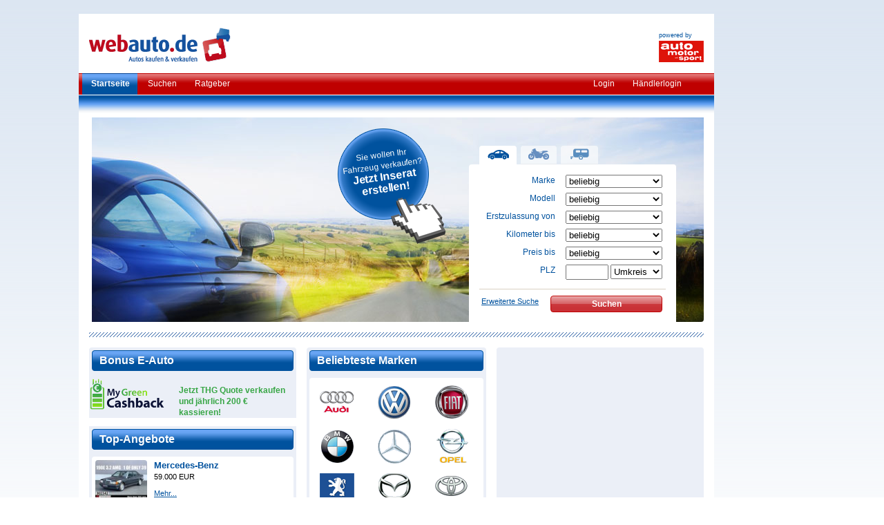

--- FILE ---
content_type: text/html; charset=UTF-8
request_url: https://www.webauto.de/site/de/imprint/
body_size: 33056
content:
  <!DOCTYPE html PUBLIC "-//W3C//DTD XHTML 1.0 Strict//EN" "http://www.w3.org/TR/xhtml1/DTD/xhtml1-strict.dtd">
<html xmlns="http://www.w3.org/1999/xhtml" lang="de" xml:lang="de">
<head>
  <title>webauto.de - Autos kaufen & verkaufen. Der Gebrauchtwagen & Neuwagen Automarkt</title>
  <meta http-equiv="Content-type" content="text/html; charset=utf-8" />
    <meta name="description" content="Hier finden Sie Autos als Gebrauchtwagen oder Neuwagen sowie Wohnmobile, Motorräder und Nutzfahrzeuge bei dem Online-Automarkt webauto.de - Autos kaufen &amp; verkaufen" />
  <meta name="author" content="webauto.de GmbH" />
  <meta name="language" content="de" />
  <meta name="keywords" content="gebrauchtwagen, neuwagen, auto kaufen, automarkt, autos, web auto de, auto verkaufen, fahrzeug, pkw, auto, transporter, lkw, webauto, motorrad, wohnmobil, autohaendler" />
  <meta name="google-site-verification" content="OKLo0w0v2SEtTNmZYtc-wL4VIqyHJ_NUQt90zQJW0Gc" />
  <link rel="canonical" href="http://www.webauto.de"/>
  <link rel="shortcut icon" href="/img/favicon.ico"/>

  <link rel="stylesheet" type="text/css" href="/css/style_screen.css" media="screen"/>
  <link rel="stylesheet" type="text/css" href="/css/style_print.css" media="print"/>
  <link rel="stylesheet" type="text/css" href="/css/3.css" media="screen"/>  <!--[if IE 6]>
  <link rel="stylesheet" href="/css/jslider.ie6.css" type="text/css" media="screen"/>
  <link rel="stylesheet" href="/css/jslider.blue.ie6.css" type="text/css" media="screen"/>
  <![endif]-->
  <!--[if lt IE 6]><link rel="stylesheet" type="text/css" href="/css/ie.css" media="screen"/><![endif]-->
  <!--[if IE 6]><link rel="stylesheet" type="text/css" href="/css/ie6.css" media="screen"/><![endif]-->
  <!--[if IE 7]><link rel="stylesheet" type="text/css" href="/css/ie7.css" media="screen"/><![endif]-->

      
    <link rel="preconnect" href="//cloud.ccm19.de">
    <link rel="dns-prefetch" href="//cloud.ccm19.de" />
    <script src="https://cloud.ccm19.de/app.js?apiKey=ab04f06aef378df66ab64273da330700c03c97a6bd1e5f56&amp;domain=67e285ffcd9cc660b0086782" referrerpolicy="origin"></script>

    <!-- Google tag (gtag.js) --> 
    <script async type="text/x-ccm-loader" data-ccm-loader-src="https://www.googletagmanager.com/gtag/js?id=G-C6HGMHQV53"></script>
    <script>window.dataLayer = window.dataLayer || [];   function gtag(){dataLayer.push(arguments);}   gtag('js', new Date());   gtag('config', 'G-C6HGMHQV53');</script>
   
  
  <script type="text/javascript" src="/js/jquery-1.10.1.min.js"></script><script type="text/javascript" src="/js/jquery-ui-1.10.3.custom.min.js"></script><script type="text/javascript" src="/js/jquery.lavalamp.min.js"></script><script type="text/javascript" src="/js/jquery.easing.min.js"></script>
  <script type="text/javascript">
      $(function() { $(".lavaLamp").lavaLamp({ fx: "backout", speed: 500 })});
      $(document).ready(function(){
          if ($("a.lightbox").length) {
            $(function() { $('a.lightbox').lightBox({imageBtnPrev:'/img/lightbox/prev.gif', imageBtnNext:'/img/lightbox/next.gif', imageBtnClose:'/img/lightbox/close.gif', txtImage:'Bild', txtOf:'von'}); });
          }
          if ($("table.sortable").length){  $("table.sortable").tablesorter({sortList: [[0,0]]}); }
      });
  </script>

  
  <!-- SZM VERSION="2.0" -->
            <!-- begin preload of IOM web manager -->
      <link rel='preload' href='https://data-cd0b4bd19f.webauto.de/iomm/latest/manager/base/es6/bundle.js' as='script' id='IOMmBundle'>
      <link rel='preload' href='https://data-cd0b4bd19f.webauto.de/iomm/latest/bootstrap/loader.js' as='script'>
      <!-- end preload of IOM web manager -->
      <!-- begin loading of IOMm bootstrap code -->
      <script type='text/javascript' src="https://data-cd0b4bd19f.webauto.de/iomm/latest/bootstrap/loader.js"></script>
      <!-- end loading of IOMm bootstrap code -->
        <!--/SZM -->

  <script id="dacs" src="https://download.digiaccess.org/digiaccess" defer></script>
</head>

<body>

<script type='text/javascript'>
  IOMm('configure', { st: 'aumospo', dn: 'data-cd0b4bd19f.webauto.de', mh:5 });
</script>
<script type='text/javascript'>
  var isMobile = (/iphone|ipod|android|ie|blackberry|fennec/).test(navigator.userAgent.toLowerCase());
  if(!isMobile) IOMm('pageview', { cp: 'autokauf-webauto' });
</script>

  <div id="top">
    <div class="wrapper">
      <div class="leaderboard" id="waleaderboard"><div id="frnBanner"><div id="frnBannerAd"></div></div></div>
      <div class="skyscraper"></div>
            <div id="main">
        <div id="header">        
          <a href="https://www.webauto.de/site/de/home/"><img src="/img/webauto.gif" class="logo" alt="webauto.de - Autos - Gebrauchtwagen - Neuwagen" /></a>
          <div id="ams"><p>powered by</p><a href="http://www.auto-motor-und-sport.de"><img src="/img/auto-motor-sport.gif" alt="auto motor und sport" /></a></div>
          <div id="navi">
            <ul class="lavaLamp">
              <li class="current"><a href="https://www.webauto.de/site/de/home/">Startseite</a></li>
              <li ><a href="https://www.webauto.de/site/de/autosuche/">Suchen</a></li>
              <li ><a href="https://www.webauto.de/site/de/ratgeber/">Ratgeber</a></li>
                              <li  style="margin-left:500px;"><a href="https://www.webauto.de/site/de/registrierung/">Login</a></li>
                              <li><a href="http://www.meinautohaus.de">Händlerlogin</a></li>
            </ul>
          </div>
        </div>
		    <div id="maincontainer">        
          <div class="content" id="index">
            	<noscript><div class="hint">Bitte aktivieren Sie in Ihrem Browser JavaScript. Nur so können Sie den vollen Umfang der Website nutzen./div></noscript>
              <script language="JavaScript" type="text/javascript">
    MList = [ [""],["Grande Punto","Punto EVO","124 Spider","500","500c","595","595 Turismo","595c","600e","695","695c",""],[" ",""],["ADX","Integra","MDX","NSX","RDX","RL","RSX","TL","TLX","TSX",""],[" ",""],["City","Crossline","Roadline","Scouty R",""],["Alfasud","Alfette","Brera","Crosswagon","Giulia","Giulietta","GT","GTV","Junior","Mito","Montreal","RZ","Spider","Sprint","Stelvio","Tonale","145","146","147","155","156","157","159","164","166","33","4c","75","8c","90",""],["B10","B12","B3","B4","B5","B6","B7","B8","D10","D3","D4","D5","Roadster S","XB7","XD3","XD4",""],["A110",""],["Andere",""],["GT","SE",""],["Rocsta",""],["AR1","Cygnet","DB","DBS","DBX","DB11","DB7","DB9","Lagonda","Rapide","Vanquish","Vantage","Virage","Volante","V12 Vanquish","V12 Vantage","V8","V8 Vantage",""],["Allroad","Allroad Quattro","A1","A2","A3","A4","A4 Allroad","A4 Cabrio","A5","A6","A6 Allroad","A7","A8","Cabriolet","Coupe","e-tron","e-tron GT","Quattro","Q1","Q2","Q3","Q4","Q5","Q7","Q8","RSQ3","RSQ8","RS2","RS3","RS4","RS5","RS6","RS7","R8","SQ2","SQ5","SQ7","SQ8","S1","S2","S3","S4","S5","S6","S7","S8","TT","TT RS","TTS","V8","100","200","80","90",""],["Estate","Healey","Maestro","Metro","MK","Montego",""],[" ",""],["A1000","A112","Y10",""],["BJ20","BJ40","B40","D20","Senova ","Senova D20","Senova X25","Senova X35","Senova X55","Senova X65","X55",""],["PB5",""],["Arnage","Azure","Bentayga","Brooklands","Continental","Continental Flying Spur","Continental GT","Continental GTC","Continental Supersports","Eight","Flying Spur","Mulsanne","Turbo R","Turbo RT","Turbo S",""],["Active Tourer ","ActiveHybrid X6","ActiveHybrid 3","ActiveHybrid 5","ActiveHybrid 7","Gran Coupe ","Gran Tourer ","Gran Turismo ","i-Modelle ","Isetta","iX","iX M60","iX1","iX3","i3","i4","i7","i8","M-Modelle ","M1","M135","M140i","M2","M235i","M240i","M3","M340i","M4","M440","M5","M550","M6","M760","M8","M850","sonstige ","XM","X-Modelle ","X1","X2","X3","X3 M","X3 M40","X4","X4 M","X4 M40","X5","X5 M","X5 M50","X5 M60","X6","X6 M","X6 M50","X6 M60","X7","X7 M","Z-Modelle ","Z1","Z3","Z3 M","Z4","Z4 M","Z8","1er_M_Coupe","1er-Serie ","114","116","118","120","123","125","128","130","135","1502","2 Series Gran Coupe","2er-Serie ","2002","214","214 Active Tourer","214 Gran Tourer","216","216 Active Tourer","216 Gran Tourer","218","218 Active Tourer","218 Gran Tourer","220","220 Active Tourer","220 Gran Tourer","223 Active Tourer","225","225 Active Tourer","228","230","235","3er-Serie ","315","316","318","318 Gran Turismo","320","320 Gran Turismo","3200","323","324","325","325 Gran Turismo","326","327","328","328 Gran Turismo","330","330 Gran Turismo","335","335 Gran Turismo","340","340 Gran Turismo","4er-Serie ","418","418 Gran Coupe","420","420 Gran Coupe","425","425 Gran Coupe","428","428 Gran Coupe","430","430 Gran Coupe","435","435 Gran Coupe","440","440 Gran Coupe","5er-Serie ","501","502","503","507","518","520","520 Gran Turismo","523","524","525","528","530","530 Gran Turismo","533","535","535 Gran Turismo","540","545","550","550 Gran Turismo","6er-Serie ","620 Gran Turismo","625","628","630","630 Gran Turismo","633","635","640","640 Gran Coupe","640 Gran Turismo","645","650","650 Gran Coupe","7er-Serie ","725","728","730","732","735","740","745","750","760","8er-Serie ","840","850","860",""],[" ",""],["BC3","BS2","BS3","BS4","BS6",""],["Chiron","EB 110","Veyron",""],["Century","Electra","Enclave","Encore GX","Envision","Envista","La Crosse","Le Sabre","Park Avenue","Regal","Riviera","Roadmaster","Skylark",""],["ATTO 3","DOLPHIN","HAN","SEAL","SEAL U","SEALION 7","TANG",""],["Allante","ATS","BLS","CTS","CT6","Deville","DTS","Eldorado","Escalade","Escalade ESV","Escalade IQ","Escalade IQL","Fleetwood","LYRIQ","OPTIQ","Seville","SRX","STS","VISTIQ","XLR","XT4","XT5","XT6",""],[" ",""],["Caterham","Super Seven",""],["CoolCar","Freedom",""],["Barooder","CH 26","CH 28","CH 30","CH 32","Media","Pick-Up","Speedino","Speedino lombardini","Sporteevo","Stella",""],["Alero","Astro","Avalanche","Aveo","Bel Air","Beretta","Blazer","Blazer EV ","Camaro","Caprice","Captiva","Cavalier","Celebrity","Chevelle","Chevy Van","Citation","Colorado","Corsica","Crew Cab","Cruze","C1500","Dixie Van","El Camino","Epica","Equinox","Equinox EV","Evanda","Express","G","HHR","Impala","Kalos","K1500","K30","Lacetti","Lumina","Malibu","Matiz","Monte Carlo","Niva","Nubira","Orlando","Rezzo","Silverado","Silverado EV","Silverado 1500","Silverado 2500HD","Silverado 3500HD","Spark","SSR","Suburban","S-10","Tacuma","Tahoe","T-Blazer","Trailblazer","Trans Sport","Traverse","Trax","Venture","Volt","2500",""],["Aspen","Crossfire","Daytona","ES","Grand Caravan","Grand Voyager","GS","GTS","Imperial","Le Baron","Neon","New Yorker","Pacifica","PT Cruiser","Saratoga","Sebring","Stratus","Valiant","Viper","Vision","Voyager","200","300 C","300 M",""],["AX","Berlingo","BX","c-crosser","C-Elysee","CX","C-Zero","C1","C15","C2","C25","C3","C3 Aircross","C3 Picasso","C4","C4 Aircross","C4 Cactus","C4 Picasso","C4 Spacetourer","C5","C5 Aircross","C5 X","C6","C8","DS","DS2","DS3","DS4","DS4 Crossback","DS5","ë-C3","ë-C4","E-MEHARI","Evasion","Grand C4 Picasso","Grand C4 Spacetourer","GSA","Jumper","Jumpy","LNA","Nemo","Saxo","SM","SpaceTourer","Visa","Xantia","XM","Xsara","Xsara Picasso","ZX","2CV",""],["Andere",""],["C1","C2","C3","C4","C5","C6","C7","C8","ZR1","Z06",""],["Arona","Ateca","Born","Formentor","Ibiza","Leon",""],["Dokker","Duster","Jogger","Lodgy","Logan","Logan Pick-Up","Pick Up","Sandero","Spring",""],["Aranos","Espero","Evanda","Kalos","Korando","Lacetti","Lanos","Leganza","Matiz","Musso","Nexia","Nubira","Rezzo","Tacuma","Truck Plus",""],["Applause","Charade","Charmant","Copen","Cuore","Domino","Extol","Feroza","Feroza_Sportrak","Freeclimber","Gran Move","High jet","Materia","Materna","Move","Rocky","Rocky_Fourtrak","Sirion","Taft","Terios","Trevis","Valera","YRV",""],["Guarà","Pantera",""],["C32","Fengo","Forthing 4","Forthing 5","Glory","K01 ","K01H","Seres 3","Seres 5",""],["Avenger","Caliber","Caravan","Challenger","Charger","Charger Daytona","Coronet","Dakota","Dart","Demon","Durango","Grand Caravan","Hornet","Journey","Magnum","Neon","Nitro","RAM","Stealth","Van","Viper",""],["D8","S7","S8",""],["DS2","DS3","DS3 Crossback","DS4","DS4 Crossback","DS5","DS7","DS7 Crossback","DS9",""],[" ",""],["PIO",""],["California","Daytona","Dino GT4","Enzo Ferrari","FF","F12","F355","F360","F40","F430","F50","F512","F550","F8","GTC4Lusso","La Ferrari","Mondial","Portofino","Purosangue","Roma","SA Aperta","SF90","Superamerica","Testarossa","195","206","208","246","250","275","288","296 GTB","308","328","330","348","355","360","365","400","412","456","458","488","488 GTB","488 Pista","488 Spider","512","550","575","599","599 GTB","599 GTO","599 SA Aperta","612","750","812",""],["Albea","Barchetta","Brava","Bravo","Campagnola","Cinquecento","Coupe","Croma","Dino","Doblo","Ducato","Duna","Fiorino","Freemont","Fullback","Grande Punto","Idea","Linea","Marea","Marengo","Maxi","Multipla","New Panda","Palio","Panda","Penny","Punto","Punto Evo","Qubo","Regata","Ritmo","Scudo","Sedici","Seicento","Siena","Spider Europa","Stilo","Strada","Talento","Tempra","Tipo","Ulysse","Uno","X1/9","124 Coupe","124 Spider","126","127","130","131","242","500","500c","500e","500l","500L Cross","500L Living","500L Trekking","500L Urban","500L Wagon","500s","500x","508","600e",""],["Karma",""],["Aerostar","B-Max","Bronco","Bronco Sport","Capri","C-Max","Cougar","Courier","Crown","Econoline","Econovan","Ecosport","Edge","Escape","Escort","Excursion","Expedition","Explorer","Express","F 100","F 150","F 150 Lightning","F 250","F 350","Fairlane","Falcon","Fiesta","Flex","Focus","Focus C-Max","Fusion","F150","F250","F350","Galaxy","Granada","Grand C-Max","Grand Tourneo","Grand Tourneo Connect","GT","Ka+","KA","KA+ ","Kuga","Maverick","Mercury","Mondeo","Mustang","Mustang Mach-E","Orion","Osi","Probe","Puma","Ranger","Raptor","Scorpio","Sierra","S-Max","Sportka","StreetKA","Super Duty","Taunus","Taurus","Thunderbird","Tourneo","Tourneo Connect","Tourneo Courier","Tourneo Custom","Transit","Transit Connect","Transit Courier","Transit Custom","Windstar","XR3","999",""],["3",""],[" ",""],[" ",""],["GV60","GV70","GV80","G70","G80",""],["Acadia","Canyon","Envoy","HUMMER EV Pickup","HUMMER EV SUV","Safari","Savana","Savana Passenger","Sierra","Sierra EV","Sierra HD","Sierra 1500","Sonoma","Syclone","Terrain","Typhoon","Vandura","Yukon","Yukon XL",""],["Sonique",""],[" ",""],[" ",""],["Accord","Aerodeck","City","Civic","Clarity","Concerto","CR-V","CRX","CR-Z","e","Element","FR-V","HR-V","Insight","Integra","Jazz","Legend","Logo","NSX","Odysee ","Odyssey","Pilot","Prelude","Ridgeline","Shuttle","Stream","S2000",""],["H1","H2","H3",""],["Accent","Atos","Azera","Bayon","Coupe","Elantra","Elantra N","Excel","Galloper","Genesis","Getz","Grand Santa Fe","Grandeur","H 100","H 200","Highway","H-1","H-1 Starex","H30","H300","H350","IONIQ","IONIQ 5","IONIQ 5 N","IONIQ 6","ix20","ix35","ix55","i10","i20","i30","i40","i50","Kona","KONA Elektro","Lantra","Matrix","Nexo","Palisade","Pony","Santa Cruz","Santa Fe","Santamo","Satelite","S-Coupe","Sonata","Sonica","Staria","Terracan","Trajet","Tucson","Veloster","Venue","Veracruz","XG ","XG 30","XG 350",""],["EX30","Ex30 ","EX35","EX37","FX","FX30","FX35","FX37","FX45","FX50","G20","G35","G37","I30","I35","J30","M30","M35","M37","M45","QX30","QX4","QX50","QX55","QX56","QX60","QX70","QX80","Q30","Q45","Q50","Q60","Q70",""],["Clib","Elba","Small",""],["Campo","DLX","D-Max","Gemini","Midi","NPR","PickUp","Trooper","WFR",""],["Massif","29-11","29-13","29-9","30-10","30-8","35-10","35-11","35-12","35-13","35-15","35-8","35-9","40-10","40-12","45-10","49-10","49-12","50-11","50-13","50-15","59-12","65-15",""],[" ",""],["Daimler","D-Type","E","E-Pace","E-Type","F-Pace","F-Type","I-Pace","MK II","MK2","Souvereign","S-Type","XE","XF","XJ","XJR","XJS","XJSC","XJ12","XJ40","XJ6","XJ8","XK","XKR","XK8","X-Type","X300",""],["Albizia","Aloes","Alpaca","Titane",""],["Avenger","Cherokee","CJ-5","CJ-7","CJ-8","Comanche","Commander","Compass","Gladiator","Grand Cherokee","Grand Wagoneer","Patriot","Renegade","Wagoneer","Willy ","Willys","Wrangler",""],["Landwind",""],[" ",""],["Besta","Borrego","Carens","Carnival","Ceed","Ceed Sportswagon","Cerato","Clarus","Elan","EV6","EV9","Joice","K2500","K2700","K4","Leo","Magentis","Mentor","Mini","Niro","Niro EV","Opirus","Optima","Picanto","Pregio","Pride","ProCeed","Retona","Rio","Roadster","Rocsta","Seltos","Sephia","Shuma","Sorento","Soul","Sportage","Stinger","Stonic","Telluride","Venga","XCeed",""],["Agera","CCR","CCXR",""],["X-Bow",""],["Aleko","Forma","Granta","Kalina","Niva","Nova","Priora","Samara","Taiga","Urban","Vesta","X-Ray","110","111","112","1200","2107","2110","2111","2112",""],["Aventador","Countach","Diablo","Espada","Esparda","Gallardo","Huracan","Jalpa","LM","Miura","Murcielago","Uraco P250","Urus",""],["Aurelia","Beta","Dedra","Delta","Flaminia","Flavia","Fulvia","Gamma","K","Kappa","Lybra","Musa","Phedra","Prisma","Stratos","Thema","Thesis","Voyager","Y","Ypsilon","Z","Zeta",""],["Defender","Discovery","Discovery Sport","Freelander","Range Rover","Range Rover Evoque","Range Rover Sport","Range Rover Velar","Serie I","Serie II","Serie III","Vogue",""],["CV-9","S","SC2","SC4",""],["B10","C10","T03",""],[" ",""],["CT","CT 200h","ES","ES 300","ES 330","ES 350","GS F","GS 250","GS 300","GS 350","GS 430","GS 450","GS 460","GX","GX 460","GX 470","IS","IS 200","IS 220","IS 250","IS 300","IS 350","IS-F","LC","LC 500","LC 500h","LFA","LS","LS 400","LS 430","LS 460","LS 500","LS 600","LX","LX 450","LX 470","LX 570","LX 600","LX 700","NX","NX 200","NX 300","NX 350","NX 450","RC","RC F","RC 200","RC 300","RC 350","RX","RX 200","RX 300","RX 330","RX 350","RX 400","RX 400 ","RX 450","RX 500","RZ","SC ","SC 400","SC 430","TX","UX",""],["Ambra","Be Sun","Be-Too","Be-up","JS RC","JS 50","JS 50 L","JS 60","Nova","Optima","X-Pro","X-Too",""],["Aviator","Continental","Corsair","LS","Mark","Nautilus","Navigator","Town Car",""],["Cortina","Elan","Elise","Elite","Emira","Esprit","Europa","Evora","Excel","Exige","Omega","Super Seven","Venturi","V8","340 R",""],["Air","Gravity",""],[" ",""],[" ",""],["TGE",""],["84G",""],["Biturbo","Coupe","Ghibli","GranCabrio","Gransport","Granturismo","Grecale","Indi","Indy","Karif","Levante","MC12","MC20","Merak","Quattroporte","Racing","Shamal","Spyder","222","224","228","318","3200","3500","418","420","4200","422","424","430",""],["eDELIVER 3","eDELIVER 9",""],["Pullman","57","62",""],["Bongo","B-Serie","BT-50","B2500","CX3","CX-30","CX5","CX-60","CX7","CX-9","Demio","E series","Millenia","MPV","MX3","MX-30","MX5","MX6","Premacy","Protege","RX6","RX7","RX8","Tribute","Xedos","121","2","3","323","5","6","626","926","929",""],["Artura","Elva","GT","MP4-12C","P1","Senna GTR","Speedtail","540C","570GT","570S","600LT","620R","650S","650S Coupe","650S Spider","675 LT","675LT Spider","720S","750S","765","765LT",""],["A 140","A 150","A 160","A 170","A 180","A 190","A 200","A 210","A 220","A 250","A 35 AMG","A 45 AMG","A-Klasse ","AMG GT","AMG GT C","AMG GT R","AMG GT S","B Electric Drive","B 150","B 160","B 170","B 180","B 200","B 220","B 250","B-Klasse ","Brabus","C 160","C 180","C 200","C 220","C 230","C 240","C 250","C 270","C 280","C 30 AMG","C 300","C 32 AMG","C 320","C 350","C 36 AMG","C 400","C 43 AMG","C 450 AMG","C 55 AMG","C 63 AMG","CE 200","CE 220","CE 230","CE 280","CE 300","CE 320","Citan","C-Klasse ","CL 160","CL 180","CL 200","CL 220","CL 230","CL 320","CL 420","CL 500","CL 55 AMG","CL 600","CL 63 AMG","CL 65 AMG","CLA 180","CLA 180 Shooting Brake","CLA 200","CLA 200 Shooting Brake","CLA 220","CLA 220 Shooting Brake","CLA 250","CLA 250 Shooting Brake","CLA 35 AMG","CLA 35 AMG Shooting Brake","CLA 45 AMG","CLA 45 AMG Shooting Brake","CLA-Klasse ","CLC 160","CLC 180","CLC 200","CLC 220","CLC 230","CLC 250","CLC 350","CLC-Klasse ","CLK 200","CLK 220","CLK 230","CLK 240","CLK 270","CLK 280","CLK 320","CLK 350","CLK 430","CLK 500","CLK 55 AMG","CLK 63 AMG","CLK-Klasse ","CL-Klasse ","CLS Shooting Brake","CLS 220","CLS 220 Shooting Brake","CLS 250","CLS 250 Shooting Brake","CLS 280","CLS 300","CLS 320","CLS 350","CLS 350 Shooting Brake","CLS 400","CLS 400 Shooting Brake","CLS 450","CLS 500","CLS 500 Shooting Brake","CLS 53 AMG","CLS 55 AMG","CLS 63 AMG","CLS 63 AMG Shooting Brake","CLS-Klasse ","E 200","E 220","E 230","E 240","E 250","E 260","E 270","E 280","E 290","E 300","E 320","E 350","E 36 AMG","E 400","E 420","E 43 AMG","E 430","E 450","E 50","E 50 AMG","E 500","E 53 AMG","E 55 AMG","E 60 AMG","E 63 AMG","E-Klasse ","Elektro ","EQA","EQB","EQC","EQE","EQS","EQT","EQV","G 230","G 240","G 250","G 270","G 280","G 290","G 300","G 320","G 350","G 400","G 500","G 55 AMG","G 63 AMG","G 65 AMG","G-Klasse ","GL 320","GL 350","GL 400","GL 420","GL 450","GL 500","GL 55 AMG","GL 550","GL 63 AMG","GLA 180","GLA 200","GLA 220","GLA 250","GLA 35 AMG","GLA 45 AMG","GLA-Klasse ","GLB 180","GLB 200","GLB 220","GLB 250","GLB 35 AMG","GLC 200","GLC 220","GLC 250","GLC 300","GLC 350","GLC 400","GLC 43 AMG","GLC 63 AMG","GLC-Klasse ","GLE 250","GLE 300","GLE 350","GLE 400","GLE 43 AMG","GLE 450 AMG","GLE 500","GLE 53 AMG","GLE 580","GLE 63 AMG","GLE-Klasse ","GLK 200","GLK 220","GLK 250","GLK 280","GLK 300","GLK 320","GLK 350","GLK-Klasse ","GL-Klasse ","GLS 350","GLS 400","GLS 450","GLS 500","GLS 580","GLS 600","GLS 63","GLS 63 AMG","GLS-Klasse ","GT-Klasse ","MB 100","MB100 ","M-Klasse ","ML 230","ML 250","ML 270","ML 280","ML 300","ML 320","ML 350","ML 400","ML 420","ML 430","ML 450","ML 500","ML 55 AMG","ML 63 AMG","R 280","R 300","R 320","R 350","R 500","R 63 AMG","R-Klasse ","S 250","S 260","S 280","S 300","S 320","S 350","S 400","S 420","S 430","S 450","S 500","S 55","S 55 AMG","S 550","S 560","S 580","S 600","S 63 AMG","S 65 AMG","S 650","S 680","S-Klasse ","SL","SL 190","SL 280","SL 300","SL 320","SL 350","SL 380","SL 400","SL 420","SL 43 AMG","SL 450","SL 500","SL 55 AMG","SL 560","SL 60 AMG","SL 600","SL 63 AMG","SL 65 AMG","SL 70 AMG","SL 73 AMG","SLC 180","SLC 200","SLC 250","SLC 280","SLC 300","SLC 43 AMG","SLK 200","SLK 230","SLK 250","SLK 280","SLK 300","SLK 32 AMG","SLK 320","SLK 350","SLK 55 AMG","SLK-Klasse ","SL-Klasse ","SLR","SLS","SLS AMG","Sprinter","T-Klasse","V 200","V 220","V 230","V 250","V 280","V 300","Vaneo","Vario","Viano","Vito","V-Klasse ","X 220","X 250","X 350","X-Klasse ","100","180","190","200","220","230","240","250","260","270","280","290","300","320","350","380","400","416","420","450","500","560","600",""],["Grand Marquis","Marauder","Monterey","Mountaineer","Sable","Topaz",""],["EHS","HS","Marvel R","MGA","MGB","MGF","MG4","MG5","Midget","Montego","TD","TF","X-Power","ZR","ZS","ZT","1000",""],["Due","Flex","MC1","MC2","M.Go","M8","Virgo",""],["Clubman","CLUBVAN","Cooper","Cooper John Cooper Works ","Cooper S","Cooper SD","COOPER SE","Cooper SE Countryman","COOPER_CABRIO","COOPER_D","COOPER_D_CABRIO","COOPER_D_CLUBMAN","COOPER_D_COUNTRYMAN","COOPER_D_PACEMAN","COOPER_PACEMAN","COOPER_S_CABRIO","COOPER_S_CLUBMAN","COOPER_S_COUNTRYMAN","COOPER_S_COUPE","COOPER_SD_CABRIO","COOPER_SD_CLUBMAN","COOPER_SD_COUNTRYMAN","COOPER_SD_COUPE","COOPER_SD_PACEMAN","COOPER_SD_ROADSTER","COOPER_S_PACEMAN","COOPER_S_ROADSTER","Countryman","Coupe Cooper","Coupe Cooper S","Coupe John Cooper Works","John Cooper Works","JOHN_COOPER_WORKS_CABRIO","JOHN_COOPER_WORKS_CLUBMAN","JOHN_COOPER_WORKS_COUNTRYMAN","JOHN_COOPER_WORKS_COUPE","JOHN_COOPER_WORKS_PACEMAN","JOHN_COOPER_WORKS_ROADSTER","Mini","One","ONE_CABRIO","ONE_CLUBMAN","ONE_COUNTRYMAN","ONE_D","ONE_D_CLUBMAN","ONE_D_COUNTRYMAN","ONE_FIRST","Roadster Cooper","Roadster Cooper S","Roadster John Cooper Works","1000","1300",""],["ASX","Canter","Carisma","Colt","Cordia","Cosmos","delica","Diamante","Eclipse","Eclipse Cross","Galant","Galloper","Galopper ","Grandis","I-MiEV","Lancer","L200","L300","L400","Mirage","Montero","Outlander","Pajero","Pajero Pinin","Pick Up","Plug-in Hybrid Outlander","Santamo","Saporro ","Sapporo","Sigma","Sigma Wagon","Space Gear","Space Runner","Space Star","Space Wagon","Starion","Tredia","3000 GT","400",""],["Himiko",""],["Aero 8","Plus 4","Plus 6","Plus 8","Roadster","Threewheeler","4_4",""],["eL7","eT5","eT7",""],["Almera","Almera Tino","Altima","Ariya","Armada","Bluebird","Bluebrid ","Cabstar","Cargo","Cherry","Cube","e-NV200","Evalia","Figaro","Frontier","GT-R","Interstar","Juke","Kicks","Kicks Play","King Cab","Kubistar","Laurel","Leaf","Maxima","Micra","Murano","Navara","Note","NP 300","NV200","NV250","NV300","NV400","Pathfinder","Patrol","Pick Up","Pixo","Prairie","Primastar","Primera","Pulsar","Qashqai","Qashqai+2","Quest","Rogue","Sentra","Serena","Silvia","Skyline","Sunny","Terrano","Terrano II","Tiida","Titan","Tone","Townstar","Trade","Urvan","Vanette","Versa","X-Trail","Z","100","100 NX","200","200 SX","240 SX","280 ZX","300 ZX","350 Z","370 Z",""],[" ",""],["Bravada","Custom Cruiser","Cutlass","Delta 88","Silhouette","Supreme","Toronado",""],["Adam","Agila","Ampera","Ampera-e","Antara","Arena","Ascona","Astra","Calibra","Campo","Cascada","Cavalier","Combo","Combo Life","Commodore","Corsa","Crossland","Crossland X","Diplomat","Frontera","Grandland","Grandland X","GT","Insignia","Insignia CT","Kadett","Karl","Manta","Meriva","Mokka","Mokka X","Monterey","Monza","Movano","Nova","Omega","Pick Up Sportscab","Rekord","Rocks-e","Senator","Signum","Sintra","Speedster","Tigra","Trans Sport","Vectra","Vivaro","Zafira","Zafira Life","Zafira Tourer",""],["Funky Cat",""],["Huayra","Zonda",""],["Bipper","Bipper Tepee","Boxer","Camper","Expert","Expert Tepee","Ino ","Ion","J5","Partner","Partner Tepee","RCZ","Rifter","Tepee","Traveller","1007","104","106","107","108","2008","204","205","206","207","208","3008","301","304","305","306","307","308","309","4007","4008","404","405","406","407","408","5008","504","505","508","604","605","607","806","807",""],["APE","APE TM","Porter",""],["Barracuda","Belvedere","Duster","Fury","GTX","Prowler","Road Runner","Satellite",""],["1","2","3",""],["Aztek","Bonneville","Fiero","Firebird","Grand Am","Grand Prix","GTO","G6","Montana","Solstice","Sunbird","Sunfire","Targa","Trans Am","Trans Sport","Vibe","6000",""],["Boxster","Carrera","Carrera GT","Cayenne","Cayman","Macan","Panamera","Taycan","356","911","912","914","918","924","928","930","944","959","962","964","968","991","992","993","996","997",""],["Duett","Duo","Fortuna","For2","Roadmaster","2Win",""],["300er ","313","315","316","318","400er ","413","415","416","418","420",""],["RXC","SR1","SR3","SR8",""],["Alaskan","Alpine ","Alpine A110","Alpine A310","Alpine A610","Alpine V6","Arkana","Austral","Avantime","Captur","Clio","Coupe","Espace","Express","Fluence","Fuego","Grand Espace","Grand Modus","Grand Scenic","Kadjar","Kangoo","Koleos","Laguna","Latitude","Mascott","Master","Megane","Modus","P1400","Rafale","Rapid","R11","R14","R18","R19","R20","R21","R25","R30","R4","R5","R6","R9","Safrane","Scenic","Spider","Super5","Symbioz","Talisman","Trafic","Twingo","Twizy","Vel Satis","Wind","Zoe",""],["R1S","R1T",""],["Black Badge","Cloud","Corniche","Cullinan","Dawn","Flying Spur","Ghost","Park Ward","Park Ward Turbo","Phantom","Silver Cloud","Silver Dawn","Silver Seraph","Silver Shadow","Silver Spirit","Silver Spur","Touring","Wraith",""],["City Rover","Concerto","Estate","Metro","Montego","SD","Streetwise","Tourer","100","111","114","115","200","213","214","216","218","220","25","400","414","416","418","420","45","600","618","620","623","75","800","820","825","827",""],[" ",""],["90","900","9000","9-3","9-4x","9-5","96","9-7","9-7X","99",""],["PS-10","300","350",""],["Alhambra","Altea","Altea XL","Arona","Arosa","Ateca","Cordoba","Exeo","Ibiza","Inca","Leon","Malaga","Marbella","Mii","Panda","Tarraco","Terra","Toledo",""],["3","5",""],["Citigo","Enyaq","Fabia","Favorit","Felicia","Forman","Kamiq","Karoq","Kodiaq","Octavia","Pick-Up","Praktik","Rapid","Roomster","Scala","Superb","Yeti","105","120","125","130","135",""],["Cabrio","Crossblade","ForFour","ForTwo","ONE","Roadster","Smart",""],[" ",""],[" ",""],["C8","C8 AILERON","C8 DOUBLE 12 S","C8 LAVIOLETTE SWB","C8 SPYDER SWB",""],["Actyon","Family","Korando","Kyron","Musso","Rexton","Rodius","Tivoli","XLV",""],["WORK","WORK L","WORK XL",""],["Ascent","Baja","BRZ","B9 Tribeca","Crosstrek","E10","Forester","Impreza","Justy","Legacy","Levorg","Libero","Mini","Outback","Solterra","SVX","Trezia","Tribeca","Vivio","WRX","WRX STI","XT","XV","1200","1800",""],["Across","Alto","Baleno","Cappuccino","Cappucino ","Carry","Celerio","Grand Vitara","Ignis","iK-2","Jimny","kizashi","Kizashi","Liana","LJ","LJ 80","Maruti","SA 310","Samurai","Santana","SJ Samurai","SJ 410","SJ 413","Splash","SuperCarry","Swace","Swift","SX4","SX4 S-Cross","Vitara","Wagon R","X-90",""],[" ",""],["Horizon","Samba",""],["Bingo",""],["Indica","Indigo","Nano","Safari","Sumo","Telcoline","Telcosport","Xenon",""],[" ",""],["Cybertruck","Model S","Model X","Model Y","Model 3","Roadster",""],["Alphard","Auris","Auris Touring Sports","Avalon","Avensis","Avensis Verso","Aygo","bZ4X","Camry","Carina","Celica","C-HR","Corolla","Corolla Cross","Corolla Hatchback","Corolla Verso","Cressida","Crown","Crown Signia","Dyna","F","FCV","FJ","Fortuner","FunCruiser","GR Corolla","GR Supra","Grand Highlander","GR86","GT86","HDJ","HiAce","Highlander","Hilux","IQ","KJ","Land Cruiser","LC","Lite-Ace","Matrix","Mirai","MR2","Paseo","Pick Up","Picnic","Previa","Prius","Prius_plus","Proace","Proace City","RAV4","Sequoia","Sienna","Solara","Starlet","Supra","Tacoma","Tercel","Tundra","Urban Cruiser","Verso","Verso-S","Yaris","Yaris Cross","4-Runner",""],["601",""],["Dolomite","Moss","Spitfire","TR3","TR4","TR5","TR6","TR7","TR8",""],["Cerbera","Chimaera","Griffith","S2","S4C","Tuscan","V8S",""],["Sonstige ","TX1-e","TX2-e","TX7-e",""],["GTR",""],["Amazon","C30","C40","C70","EX90","Polar","S40","S60","S60 CC","S70","S80","S90","V40","V40 CC","V50","V60","V60 CC","V70","V70 Cross Country","V90","V90 Cross Country","XC 40","XC 60","XC 70","XC 90","240","244","245","262","264","340","360","440","460","480","740","744","745","760","780","850","855","940","944","945","960","965",""],["ALLSTAR","Amarok","Arteon","Beetle","Bora","Buggy","Caddy","CARAVELLE","CC","Corrado","Crafter","e-Crafter","EOS","Fox","Golf","Golf Plus","Golf R32","Golf Sportsvan","ID. Buzz","ID.3","ID.4","ID.5","ID.6","Iltis","Jetta","Käfer","Karmann","Karmann Ghia","LT","Lupo","Multivan","New Beetle","Passat","Passat Alltrack","Passat CC","Passat Variant","Phaeton","Polo","Routan","Santana","Scirocco","Sharan","Taigo","Taos","TARO","T-Cross","Tiguan","Tiguan Allspace","Touareg","Touran","Transporter","T-Roc","T1","T2","T3","T4","T5","T6","T6.1","T7","up!","VAN ","Vento","XL1","181",""],["311","353",""],[" ",""],["Coffee 01","Coffee 02",""],["MF 25","MF 28","MF 3","MF 30","MF 35","MF 4","MF 5",""],["U7","U8","U9",""],["X","001","" ] ];MBList = [ [""],["Road Tracer RT-50","Silverfox 25/50","TB 50/125",""],["",""],["",""],["Atlantic 125","Atlantic 250","Atlantic 300","Atlantic 500","Dorsoduro 1200","ETV 1000 Caponord","GP-Rennmaschinen","Leonardo","Mana GT","Mana X","Mini RX 50","Mojito 50/125 Custom","Moto 6.5","MX 125 Supermoto","MX 50","MXV 450","NA 850 Mana","Pegaso 650","Pegaso 650 Strada","Pegaso 650 Trail","Rally 50","RS 1000 V4","RS 125","RS 125 Replica","RS 125 Tuono","RS 250","RS 50 Replica","RST 1000 Futura","RSV mille","RSV mille R","RSV mille R Tuono","RSV mille SP","RSV 1000 R","RSV 1000 R Factory","RSV 1000 Tuono Factory","RSV 1000 Tuono R","RSV4 Factory","RSV4 R","RSV4 Superbike","RSV4 Tuono","RSV4 1000 R","RS4 125","RX 125","RXV 4.5","RXV 450","RXV 5.5","RXV 550","Scarabeo 125","Scarabeo 50","Scarabeo 500","Shiver 750 GT","SL 1000 Falco","SL 750 Shiver","SMV 750 Dorsoduro","Sportcity Cube 300 i.e.","Sportcity One 50","Sportcity One 50 4T","Sportcity 125","Sportcity 125/200/250 i.e.","Sportcity 200","Sportcity 50 2T","SR 50","SR 50 R Factory","SR 50 Street","SX 125","SXV 4.5","SXV 5.5","SXV 550","Tuono V4 R APRC","Tuono 1000 R","Tuono 1000 R Factory","Tuono 125","Tuono 50",""],["",""],["",""],["",""],["",""],["Papillon 50","SM","Veloce 50",""],["Adiva","BN 125","BX 505","BX 570 Motard","Caffè Nero 250","Century Racer 899/1130","Due","Imperiale 400","Leoncino 125","Leoncino 500","Leoncino 800","Naked 50","Pepe LX 50","Pepe 50/LX","Sei 900 Sport","TnT R 160","TnT 1130","TnT 1130 Café Racer","TnT 1130 Sport","TNT 899 S","Tornado F1","Tornado Tre 1130","Tornado 125","Tornado 900","TreK 1130","TreK 1130 Amazonas","TreK 899","TRK 502","TRK 800","Velvet Dusk 400","Velvet Touring 125","Velvet 125","Velvet 150","X49","254","304","491","502","750","752",""],["Alp 125","Alp 125 4T","Alp 200","Alp 200 4T","Alp 4.0","Alp/Motard 4.0","Arc 50 AC/LC","Ark 50 AC/LC","Ark 50 LC","Eikon 50/125/150","Euro 350","Jonathan 350","Minicross","Minicross R 107 4T","Minicross R 150 4T","Minicross R10/R12","Minicross R12","Minicross 10/10","Minitrial","Minitrial/REV3 80","M4","REV 4T","REV3 125/250","RR Enduro 125","RR Enduro 125 4T LC","RR Enduro 450 4T","RR Enduro 50","RR Enduro/Standard/Supermotard 50","RR Enduro/Supermotard 125 4T","RR Motard 125 4T LC","RR Racing 50","RR Supermoto 50","RR 400","RR 450","RR 525","Supermotard 50","Supermotard 50 Track","Techno","Urban Special 125","Urban 200",""],["DB 2","DB 4","DB 5","DB5 S","DB5R 1000","DB5S 1100","DB6 Delirio","DB6R","DB7","DB7 Oronero","DB8","Delirio","HB 2","KB 1","Mantra","SB 2","SB 3","SB 4","SB 5","SB 6","SB 6 R","SB 8","SB 8 K","SB 8 R","Supermono","Tesi","Tesi 1D 906","Tesi 2D","Tesi 3D","YB 11","YB 4 E.I.","YB 8","YB 9","500 Vdue","666",""],["Elite 15","Enduro/Motard 125","Minimotard 2.5/2.6","Origami B1","Ultima","125 BSM","2.5/Elite 13",""],["C1","F 650","F 650 CS","F 650 GS","F 650 GS Dakar","F 650 ST","F 800 GS","F 800 R","F 800 S","F 800 ST","G 450 X","G 650 GS","G 650 Xchallenge","G 650 Xcountry","G 650 Xmoto","HP2","HP2 Megamoto","HP2 Sport","K 1","K 100","K 100 RS","K 100 RT","K 1100 LT","K 1100 RS","K 1200 GT","K 1200 LT","K 1200 R","K 1200 R Sport","K 1200 RS","K 1200 S","K 1300 GT","K 1300 R","K 1300 S","K 1600 GT","K 1600 GTL","K 75","K 75 RT","Lo Rider","Offroad-Rennmaschinen","Oldtimer","R 1","R 100","R 100 CS","R 100 GS","R 100 GS Paris-Dakar","R 100 R","R 100 RS","R 100 S","R 1100 GS","R 1100 R","R 1100 RS","R 1100 RT","R 1100 S","R 1150 GS","R 1150 GS Adventure","R 1150 R","R 1150 R Rockster","R 1150 RS","R 1150 RT","R 1200 C","R 1200 CL","R 1200 GS","R 1200 GS Adventure","R 1200 R","R 1200 R Classic","R 1200 RT","R 1200 S","R 1200 ST","R 32","R 45 S","R 5","R 50","R 51/3","R 65","R 65 GS","R 69 S","R 75/5","R 80","R 80 GS","R 80 GS Basic","R 80/7","R 850 C","R 850 GS","R 850 R","R 90 S","R 900 GS RR","S 1000 RR","T 600","T 800 R","T 800 S","WR 750",""],["",""],["",""],["Cromwell","Crossfire","Felsberg","Rayburn","Saxby","Sunray",""],["A 65","Bantam Bushman","C11 de Luxe","Gespanne","Rocket 3","SR 400",""],["Blast","Cyclone","Lightning CityX XB12SX","Lightning CityX XB9SX","Lightning Low XB12Scg","Lightning XB12Ss","M2","RS 1200","S1 Lightning","S1 Lightning Strike","S1 White Lightning","Thunderbolt Touring","XB12R Firebolt","XB12S Lightning","XB12S Super TT","XB12Scg","XB12Ss","XB12Ss Lightning Long","XB12STT Lightning Super TT","XB12X Ulysses","XB12XT Ulysses","XB9R Firebolt","XB9S Lightning","XB9SX CityX","X1 Lightning","1125 CR","1125 R",""],["",""],["Canyon 500","Canyon 600","Canyon 900","F 4","GP-Rennmaschinen","Gran Canyon 900","Mito SP 525","Mito 125","Navigator 1000","Planet 125","Raptor X3","Raptor 1000","Raptor 125","Raptor 650","Super City 125","125 Aletta Oro","900 Elefant",""],["Spyder RS","Spyder RT",""],["",""],["Aragon 50/GP","GTR 25/50","GTR 50","Hussar 25/45","Oliver 25/45/125 Sport/City","Popcorn 25/45","Popcorn 25/45/ECO","Supercross 50","Supercross/Supermoto 50","Supercross/Supermoto/SMX 50","Supermoto 50",""],["Cordi 50","Daystar 125 F.I.","E-Five","E-Five 50","Freewing","Freewing 125","History 125","Otello 125","Otello 125 ECO/DLX","Roadwin 125","S-Five","S-Five 50","S3","VC 125 Advance","VL 125 Daystar","VL 125 Daystar/Classic","VL 125 Daystar/2c/Classic","VS 125 Evolution","VT 125",""],["Atlantis","Boulevard 125","Boulevard 50","Dirt Boy/Dirt Kid","GPR Racing","GPR Replica","GPR 125 Nude","GPR 125 Racing 4T 4V","GPR 50 Nude","GPR 50 nude ST/racing","GPR 50 Racing","GP-Rennmaschine","GP1","GP1 LC/Series","GP1 125","GP1 250","GP1 50","Hunter 50","Mulhacen Café","Mulhacen Freexter","Mulhacen Hot Bob","Mulhacen 125","Mulhacen 659","Mulhacén 659/GPRacer","Rambla 125","Rambla 300i","Senda DRD Evo 50 SM","Senda DRD Racing 50 R/Pro/SM","Senda DRD Racing 50 SM","Senda DRD 125 R","Senda DRD 125 SM","Senda Extreme 50R","Senda GPR Nude","Senda R","Senda SM","Senda SM 125 4T","Senda Terra 125","Senda X-Race/X-Treme 50 R/SM","Senda 125 Cross City","Senda 125 R/SM Baja","Sonar 125","Sonar 50 2T","Terra 125","Variant Revolution/25","125 Cross City",""],["",""],["",""],["amalfi","amalfi s","moon x",""],["Apollo","Desmosedici MotoGP-Rennmaschine","Desmosedici RR","Diavel","GT 1000","GT 1000 Touring","GT 750","Hypermotard 1100","Hypermotard 1100 Evo","Hypermotard 1100 Evo SP","Hypermotard 1100 S","Hypermotard 796","Indiana 650","MH 900e","Monster S2 R","Monster S2 R 1000","Monster S4","Monster S4 R","Monster S4 RS","Monster 1000","Monster 1000 S i.e.","Monster 1100","Monster 600","Monster 620 Dark","Monster 620 i.e.","Monster 695","Monster 696","Monster 750","Monster 750 i.e.","Monster 796","Monster 800","Monster 900","Monster 900 i.e.","MotoGP-Replika","MotoGP1","Multistrada 1000 DS","Multistrada 1000 S","Multistrada 1100","Multistrada 1100 S","Multistrada 1200","Multistrada 620","Paul Smart 1000","Rennmaschinen","Sport 1000","Sport 1000 S","ST 2","ST 3","ST 3 S ABS","ST 4","ST 4 S","ST 4 S ABS","Streetfighter","Streetfighter S","Supersport 1000","Supersport 800","S4 Fogarty","1000 DS","1098","1098 R","1098 S","1198","1198 SP","1198 S/SP","620 Sport","748","749","749 S","750 S","750 SS","800 SS","848","851","888","900 SS","916","955","996","998","999","999 R","999 S",""],["1500/Mofa/110 S","1500/S 2000","90 S/110 S",""],["e-MO",""],["",""],["Cross 250","EC Boy","EC Boy Air/Water","EC 125","EC 250","EC 250 4T","EC 300","EC 400","EC 450 FSE","EC 450 4T","EC 50","Endupamp 125","Endupamp 400","Enduro EC/Super Moto SM 50","FSE 450","FSR 450","Halley 450 R/SM","JTX 270","MC 125","MC 250","MC 65","Motoball-Motorrad","Pampera  450 ie","Pampera 125","Pampera 250","Pampera 400","SM 450 FSE","SM 450 Halley","Super Moto SM 50","Supermoto 250 DD","TXT Boy","TXT Pro 125/200/250/280","TXT Pro 125/200/250/280/300","TXT 250/280 Edicio 03","TXT 50 Boy/80 Rookie","125/250/280/300 TXT Pro",""],["Generic Ideo 50","Generic Onyx 50","Ideo 50/125","Roc 50","Soho 125","Trigger 125","Trigger 50 SM","XOR 50/125","Zion 125",""],["Cruso BMW R 1200 C",""],["B 300","Coguar 125","Cougar 125","DNA 125","DNA 180","DNA 50 GP Experience","DNA 50 GP Experience/125/180","Ferro","Ferro Studie","Fuoco","GP 800","Ice","Nexus 125 i. e.","Nexus 125/250/500","Nexus 250","Nexus 300","Nexus 500","RCR Enduro","RCR Supermotard","Runner SP 180","Runner 125 ST","Runner 125 VX/200 VXR","Runner 125/180 SP","Runner 180 FXR","Runner 200 ST","Runner 50 SP","Runner 50 SP Purejet","Runner 50 SP/PureJet/Racing Replica","Runner 50 SP/PureJet/125 VX/200 VXR","Saturno 500","Stalker 50 DT","600 Supersport","850",""],["",""],["",""],["GO! C1.4","GO! S1.2","GO! S2.4","GO! S3.4",""],["Cross Bones","CVO Road Glide Ultra","CVO Softail Convertible","CVO Street Glide","CVO Ultra Classic Electra Glide","Dyna Fat Bob","Dyna Glide Daytona","Dyna Glide Street Bob","Dyna Low Rider","Dyna Street Bob","Dyna Super Glide","Dyna Super Glide Custom","Dyna Wide Glide","Dyna 35th Anniversary Super Glide","Electra Glide","Electra Glide Ultra Limited","Fat Boy","Fat Boy Special","FL Duo Glide","Flathead","FXSTC Softail Custom","Heritage Softail","Knucklehead","Low Rider","Night Rod","Night Rod Special","Night Train","Road King","Road King Classic","Rocker","Rocker C","Screamin Eagle Electra Glide","Screamin Eagle Fat Boy","Screamin Eagle V-Rod","Screamin Eagle V-Rod Destroyer","Softail Blackline","Softail Deluxe","Softail Deuce","Softail Rocker","Softail Springer","Softail Standard","Sonstige","Sportster Iron 883","Sportster Superlow","Sportster XLCR","Sportster 1200","Sportster 883","Sportster 883 Roadster","Street Bob","Street Glide","Street Rod","Super Glide","VR 1000","V-Rod","V-Rod Destroyer","V-Rod Muscle","VRSCX","Wide Glide","WL 750","XL 1200 Nightster","XR 1200","XR 1200 X","XR 750","3-Rod-Gespann",""],["K 125 Military","K 180","KS 180 BW","W 2000",""],["",""],["Africa Twin","CB Seven Fifty","CB Two Fifty","CB 1000","CB 1000 R","CB 1100","CB 1100 F","CB 125 T","CB 1300","CB 1300 S","CB 400 Four","CB 400 N","CB 450","CB 450 N","CB 500","CB 500 Four","CB 750","CB 750 Bj. 1969","CB 750 F","CB 750 Four","CB 750 K","CB 77 Chrome-Plate Edition","CB 900 F Bol dOr","CBF 1000","CBF 1000 F","CBF 125","CBF 500","CBF 600","CBF 600 ABS","CBF 600 S","CBF 600 S ABS","CBR 1000 F","CBR 1000 RR Fireblade","CBR 1100 XX Blackbird","CBR 125 R","CBR 250 R","CBR 600 F","CBR 600 RR","CBR 900 RR","CBR 900 RR Fireblade","CBX 1000","CBX 650 E","CL 450 Scrambler","CLR 125 Cityfly","CMX 250 Rebel","CN 250 Helix","CR 125 R","CR 250","CR 250 R","CR 450 R","CR 500","CR 500 R","CR 85 R","CRE 125","CRE 250","CRE 450 F","CRF 150 R","CRF 250 R","CRF 250 X","CRF 450 R","CRF 450 R Motard","CRF 450 X","CRF 50 F","CRF 50/70/100 F","CRF 70 F","CRM 250 AR","Crossrunner","CT 110","CX 500","CX 500 C/B/E","CX 650","Dax","Deauville","DN-01","Dream 50","Dylan 125","EXP-2","FES 125 Pantheon","FMX 1000 als Computerretusche","FMX 650","Foresight 250","Forza EX","Forza X","Fury","F6 C","GL 1000 Gold Wing","GL 1100 DX","GL 1200 Gold Wing","GL 1500","GL 1500 Gold Wing","GL 1800 Gold Wing","GL 500 Silver Wing","GL 600 Silver Wing","GL 650","Gold Wing","GP-Rennmaschine Honda","Griffon Studie","Honda SW-T400 ABS","Hornet 1000","Hornet 600","Hornet 900","Innova","Innova 125","Joker 50","Lead 100","Lead 110","Monkey","MT-8","NR 750","NS 400 R","NSR Mini","NSR 125","NSR 250","NSR 250 GP-Rennmaschine","NSR 500","NSR 500 V","NTV 650","NX 250","NX 650 Dominator","NXR 750","Offroad-Rennmaschinen","Pan European","Pantheon 125","PC 800 Pacific Coast","PCX","PS 125i","RC 211 V","Rebel 125","Rennmaschinen","RTL 250 F","RVF 400","RVF 750 R","SCV 100 Lead","SGX 50 Sky","SH 125","SH 300i","SH 300i ABS","Shadow Spirit","Shadow 125","Shadow 750","Shadow 750 Black Spirit","Silverwing","SL 250 S","SLR 650","SRX 90 Shadow","Supra","S-Wing 125","SW-T 400","SW-T 600","Tamago Roller-Studie","TLR 200","Transalp","Transalp 600","Transalp 650/680","Valkyrie Rune","Varadero","Varadero 1000","Varadero 125","VF 1000 F","VF 1000 R","VF 750 C","VFR","VFR 1200 F","VFR 750 F","VFR 750 R","Vigor 650","VRX 400 Roadster","VT 1100 C Shadow","VT 125 C Shadow","VT 125 Shadow","VT 1300 CX","VT 500 E","VT 600 C","VT 750 Black Widow","VT 750 C2","VT 750 S","VT 750 Shadow Spirit","VTR 1000 F","VTR 1000 F Fire Storm","VTR 1000 SP-1","VTR 1000 SP-2","VTR 250","VTX 1300 S","VTX 1800","VTX 750 Shadow Spirit","XBR 500","X-Eleven","XL 1000 V","XL 125","XL 500 R","XL 600 R","XL 650","XLR 125 R","XLR 200 R","XLV 750 R","XR 125 L","XR 250","XR 400 R","XR 50 R","XR 600 R","XR 650 R","XRV 1000 Desertstorm","X-Wing Studie","X-4","X8R-S","Zoomer 50",""],["FC 450","FC 501","FC 550","FC 600","FE 390","FE 400","FE 400/501/650e","FE 430","FE 450","FE 501","FE 550e","FE 600","FE 600 SM","FE 650e","FS 400/650 C","FS 400/650e","FS 450e/650e","FS 570","FS 650c","FS 650e","FX 450","TE 250","TE 300",""],["CR 125","CR/SM 50","Nox","SCR 650 CRC","SM 125 2T","SM 400 R","SM 510 R","SM 570 R","SM 610","SM 610 R","SM 610 S","SM 610ie","SM 630","SMR 449","SMR 450/570","SMR 630","SMS 4","SMS 630","Supermoto-Rennmaschinen","TC 250","TC 449","TC 450","TC 510","TC 570","TC 610","TC 630","TE 125","TE 250","TE 250/310/449/511","TE 250/450","TE 310","TE 350","TE 400","TE 410","TE 450","TE 510","TE 570","TE 610","TE 610 E","TE 610 E Super Moto","TE 630","Werks-Crosser","WR 125","WR 125/250","WR 250","WRE 125","WRE 125/SM 125 S",""],["Aquila Studie","Aquila 125","Aquila 250","Aquila 250 V2","Aquila 650","Avanti 50","Boomer 125","Comet 600","Cruise 125","GA 300","GF 125","GT 125 Naked","GT 125 R","GT 250i","GT 250i Naked","GT 650","GT 650 iR Sport","GT 650 Naked","GT 650 R","GT 650 X","GT 650i Naked","GV 125 M","GV 125 S Aquila","GV 250","GV 250i Classic","GV 300 S Aquila","GV 650","GV 650i Sportcruiser","Karion 125","Naked 125","Naked 250","Naked 600","SF 50","ST 700i","Supercab 100","Supercab 50","XRX 125","650 R",""],["Chief","Chief T3","Chief 2000","Scout","V8","402",""],["Dragster 125","Dragster 180","Dragster 200","Dragster 50","Dragster 50/250","Fast Boy 8/10","Formula 125","Formula 50","Formula 50 Air/H2O","Formula 50 Race","Grifon","Grifon 650","Grifon 900","Jack 125","Jet-Set 50/125","Jupiter 125/250","Millenium 100/125","Pitjet 125","Torpedo 50/50 4T/125",""],["Bahngespann","Betka 50","Chopper 125","Classic","Eisspeedway Typ 886","Eisspeedwaymotorrad","Funbike 125","GM Langbahnmotorrad","JRM 889 Langbahnmotorrad","Langbahnmotorrad Typ 875","Pionyr 50 Retro","Speedwaymotorrad","Speedwaymotorrad Typ 871","Style/Bizon","125 Chopper","125 Dakar","125 Dandy","125 Sport","125 Travel","250 Travel","650 Dakar","650 Style",""],["B 8","D-Tracker 125","EL 250","EL 252","Eliminator 125","EN 500","ER-5","ER-6f","ER-6n","Estrella 250","GP-Rennmaschine Kawasaki","GPX 600 R","GPX 750 R","GPZ 1100","GPZ 305 Belt Drive","GPZ 500 S","GPZ 900 R","GTR 1000","KDX 125","KDX 220","KDX 220 R","KE 125","KFX 450","KH 400","KLE 500","KLR 250","KLR 650","KLR 650 Tengai","KLV 1000","KLX 110","KLX 125","KLX 250","KLX 250 R","KLX 300 E","KLX 300 R","KLX 450 R","KLX 650","KMX 125","KX 125","KX 250","KX 250 F","KX 450 F","KX 500","KX 540","KX 65","KX 85","Ninja 250 R","Offroad-Rennmaschinen","Rennmaschinen","Versys","Versys 1000 als Computerretusche","VN 15","VN 1500 Classic","VN 1500 Drifter","VN 1500 Mean Streak","VN 1600","VN 1600 Classic","VN 1600 Classic Tourer","VN 1600 Mean Streak","VN 1700 Classic","VN 1700 Classic Tourer","VN 1700 Custom","VN 1700 Voyager","VN 1700 Voyager Custom","VN 2000","VN 2000 Classic","VN 750","VN 800","VN 800 Classic","VN 800 Drifter","VN 900 Classic","VN 900 Custom","W 1 Bj. 1965","W 650","W 800","Z 1000","Z 1000 R","Z 1000 SX","Z 1300","Z 1400 als Computergrafik","Z 550 B","Z 550 GT","Z 650","Z 750","Z 750 R","Z 750 S","Z 750 Turbo","Z 900 Z1","Zephyr 1100","Zephyr 550","Zephyr 750","ZRX 1100","ZRX 1200","ZRX 1200 R","ZR-7","ZR-7S","ZXR 400","ZXR 750","ZX-10R","ZX-12R","ZX-6R","ZX-6RR","ZX-7R","ZX-7RR","ZX-9R","ZZ-R 1100","ZZ-R 1200","ZZR 1300","ZZR 1400","ZZ-R 600","ZZR-1200","1400 GTR","250TR","750 H 2",""],["Arn 125","Arn 50","Easy","F-Act","FACT 50","Focus 25/50/125","Goccia","Hacker 125","K-LIGHT 125","Matrix V3 125","Matrix V4","Matrix 25/50/125","Outlook 125/Sport","RKF 125","RY 8 Racing 25/50","RY6","Speed 125","Speed/Superlight 125","Superlight 125","Swan",""],["",""],["",""],["",""],["Enduro 125","Florett RMC-E/F 50/125","Florett RS","Florett 25/50 XL/RMC-B/RMC-C","Florett 50","Florett 50 RMC-B","Flory 25/50/B/C","Flory 25/50/RC 50-B/C","Flory 50 Speed","Galactica 2.0 50 DD","Hiker 2.0 125 DD","Hiker 2.0 50 DD Sport","Jigger 50","LML Star Deluxe 125","Martinique 125 DD","RMC-E Hiker","Street 125","Vabene 50","125 Enduro/Supermoto",""],["City Crosser","Duke","Duke II","Duke III","Factory Replica","GP 125","GP-Rennmaschinen","LC4 620 Supercompetition","Offroad-Rennmaschinen","RC4 als Prototyp","RC8 R Track","RC8 1150","SMS","Sting 125","SX 50","SX-F 350","1190 RC8","1190 RC8 R","125","125 Duke","125 EXC","125 LC 2","125 SX","125/200/250/300 EXC","200 EXC","200 SX","250 EXC","250 EXC Racing","250 EXC-F","250 SX","250 SX-F","250/450/525 EXC Racing","300 EXC","300 EXC-E","350 SX-F","360 SX","380 SX","400 EXC","400 EXC Racing","400 LC 4","400 SX Racing","450 EXC","450 EXC Racing","450 EXC-R","450 SX Racing","450 SX-F","450/560 SMR","50 Mini Adventure/50 SX Pro LC","505 SX-F","520 EXC Racing","520 SX Racing","525 EXC Racing","525 SX","525 SX Racing","530 EXC","540 SXC","620 Enduro Six Days Winner","620 LC 4","620 SX","620 SXC","625 SXC","640 Duke II","640 LC 4","640 LC4 Supermoto","65 SX","660 LC 4 Rally","660 LC 4 Supermoto","660 Rallye Factory Replica","690 Baja als Prototyp","690 Duke","690 Duke R","690 Enduro","690 Enduro R","690 Rally","690 RC4","690 SMC","690 SMR","690 Supermoto","85 SX","950 Adventure","950 Enduro","950 R Super Enduro","950 Rally","950 Super Enduro","950 Super Enduro R","950 Supermoto","950 Supermoto R","990 Adventure","990 Adventure S","990 RC8","990 RC8 Venom","990 SM T","990 Superduke","990 Superduke R","990 Supermoto","990 Supermoto R","990 Supermoto T",""],["1954",""],["",""],["AGILITY CARRY 125","AGILITY CARRY 50","AGILITY City 125","AGILITY City 50","AGILITY MMC 125","AGILITY MMC 50","AGILITY RS Naked 50","AGILITY RS 50 4T","AGILITY S 125","AGILITY S 50","AGILITY 125 4T","AGILITY 300","AGILITY 50","AGILITY 50 MOFA","AGILITY 50 4T","AK 550","Carry 50","CK 125","Cobra Racer 50","CV3 550","Dink 125","Dink 250","Dink 50 LC","DJ 50 Refined","DJ 50 S","Downtown 125","Downtown 300","Downtown 350","DT X 125","DT X 350","Fever ZX II","Filly 50","Grand Dink 125","Grand Dink 125 S","Grand Dink 250","Grand Dink 50","Grand Dink 50 S","Hipster 125","LIKE II S 50","LIKE II 50","Like S 125","Like 125","Like 200i","Like 50 4T","Many 50i","MAXXER S 300","MAXXER 300","Movie S 125","Movie XL 125","MXer 50 Quad","MXU 300","MXU 550","MXU 700","People GT 125","People GT 300","People S 125","People S 200","People S 300","People S 50","People 50","Pulsar 125","Quannon 125","Sento 50","Spacer 125","Stryker 125","SUPER 8 R 50","Super 8 125","Super 8 50","Super 8 50 2T","Super 8 50 4T","Super 9 AC Sports 50","Super 9 AC/LC","Top Boy 50 Cross","Vitality 50","Xciting S 400","Xciting 250","Xciting 500","X-TOWN 125","Yager GT 125","Yager GT 200i","Yager GT 50","Yager 125","Yager 50/125","Yup 50","Zing 125",""],["Black Strike 668","Lynx","MK 3 Motodd","SFC 1000","Strike 750","TTS 800 Studie","1000 Jota","1000 SFC","1000 3C","500 SFC","650 Ghost","650 Sport","668","750 Formula","750 SF","750 SFC","750 Sport",""],["Classic/Speed Monkey","RX 50/90 Supermoto",""],["",""],["Enduro","MC 500","MD 250","RS 125-Rennmaschine","500 Moto Crosser",""],["Centro 50","Ciak 50","Ciak 50 Master 2T/4T/125","Ciak 50/125","Drakon NKD","F10 Jetline AC","F10 50","F12 Phantom AC fast time/LC digit","F12 Phantom AC/GP/LC Racing Life","F12 Phantom AC/LC digit","F12 Phantom AC/LC Racing Life","F15 Firefox AC/LC dd digit","F15 Firefox LC dd digit","F18 Warrior 125","Grizzly 10/12","Grizzly/Supermoto 10/12","GT 500 Spider Max","Madison R 125/K 400","Madison R 125/RS 250","Madison 125","Madison 125/400","Madison 250","Madison 400","Password 250","Phantom Max 125/250","Spidermax GT 500","XSM 50","XTM 50","X3M Enduro/Motard","Yesterday 50",""],["Booster","Booster NG","Doodo 125","Flame F","Flame X","Flipper","Mach G AC/LC","Nitro 50/Jaguar Racing","Nitro 50/Jaguar Racing/100","Ovetto 50","Ovetto 50/100","Skycruiser 125","Skyliner 125 R","Stunt","Thunder 125","X-Power",""],["Evo","FLAT TRACK 125i ABS","HPS 125i ABS","HPS 125i ABS LeoVince","Piega","PIEGA 125i ABS","SMX 125i ABS Enduro","SMX 125i ABS Supermoto","Starfighter","SuperBike",""],["Bassa Lunga","Bellagio","Breva V 1100","Breva V 750","Breva 1200","Breva 750","Breva 850","California","California EV","California Vintage","Daytona 1000","Griso 1100","Griso 1200 S als Computerretusche","Griso 8V","Griso 850","MGS-01","MGS-01 Corsa","Mille GT","Nevada 750","Norge GT 8V","Norge 1200","Norge 850","Quota 1000","Quota 1100 ES","Stelvio","V 10 Centauro","V 11","V 11 Coppa Italia/Scura","V 11 GT Studie","V 11 Le Mans","V 11 Sport","V 11 Sport Scura","V 35/50/65","V 65","V 65 TT","V 7","V 7 Sport","V 8-Rennmaschine","V7 Café Classic","V7 Classic","V7 Classic Racer","V7 Racer","1100 Sport","1100i Sport","1200 S","1200 Sport","1200 Sport 4V","254","850 Le Mans I bis III","940 Custom",""],["Corsaro","Corsaro Avio","Corsaro 1200","Corsaro 9 1/2","Gran Motard 1200","Granpasso 1200","Scrambler","3 1/2","500 Sei-V","9 1/2",""],["",""],["",""],["Brutale 1078 RR","Brutale 1090 R","Brutale 1090 RR","Brutale 920","Brutale 989 R","Brutale 990 R","F1 670 als Zeichnung","F3","F4 Ago","F4 Brutale 1080","F4 Brutale 750 S/Oro/Gladio","F4 Brutale 910 R/S","F4 SPR","F4 100 CC","F4 1000 Ago","F4 1000 Corse","F4 1000 R","F4 1000 R 312","F4 1000 S","F4 1000 Senna","F4 1000 Tamburini","F4 1078 RR 312","F4 750 S/Oro/1+1","GP-Rennmaschinen","600 4C",""],["Baghira","Baghira Enduro","Baghira Street Moto","Baghira/Forest","Elektroroller Charly","Emmely E-Scooter","ETZ 125/150","ETZ 250","ETZ 950 Studie","GP 500","Mastiff","Moskito 125","RT 125","Saxon Sportstar 125","Scorpion","Skorpion Sport","Skorpion Tour","Skorpion Traveller","TS 250/1","1000 S","1000 SF","1000 ST","125 SM","125 SM MIG","125 SX","660 Supermoto S",""],["C 652 Combat","C 652 International","Café Racer 750 Eigenbau","Commando","Commando 750 Roadster","Commando 961 S","Commando 961 SE","Manx","Nemesis","TT","VR 880 Commando","952 Commando",""],["Fox","Lux","Max","Sportmax","Supermax","V2 Bj. 1903",""],["Corona 25/50/125 Comfort","Corona 25/50/125 Sport","R 25/50","Sky 25/50","Sky 25/50 Express","Sky 25/50 High Wheels","Sky 25/50/125",""],["Elyseo 125","Elyseo 150","Elystar 125","Elystar 150","Elystar 50","E-Vivacity","Geopolis 125 Premium","Geopolis 125 Urban","Geopolis 125/250","Geopolis 250 Urban","Geopolis 300 Premium","Geopolis 400 Premium","Geopolis 400 Urban","Geopolis 500 Premium","Jet C-Tech","Jet Force 125","Jet Force 50","Kisbee 50 4T","Looxor 125","Looxor 50","Ludix 50","LXR  125","LXR 200","New Vivacity 50","NK7 50","P 105 S","Quark","Satelis","Satelis 125","Satelis 250","Satelis 400","Satelis 500","Scoot elec","Speedfight 3","Speedfight 50/100","Sum-up 125","SV 125","TKR 50","Tweet","V-Clic 50","Vivacity 100","Vivacity 50","XPS CT 125 Enduro","XP6 Enduro 50","XR6 50",""],["Big Max 50 Edition","Big Max 50 R/Cromo","G-Max 25/50/125","Ligero 50/100/125","PM-X 50 Sport","PMX 50 Sport","Rodoshow 25/45","RodoShow 50","T-Rex 25/50","T-Rex 50","T-Rex 50/125","T-Rex 50/125/150 4T","TR-3 25/50",""],["Ape-Dreirad","Beverly 125","Beverly 125 i.e.","Beverly 200","Beverly 250","Beverly 250 GT","Beverly 300","Beverly 300 Tourer","Beverly 500","Beverly 500 Cruiser","Carnaby Cruiser 300","Carnaby 125/200","Ciao M","Diesis 50","Fly 50/100","Fly 50/125","Hexagon GT 250","Hexagon LXT 180","Hexagon 125","Hybrid LX","Krom","Liberty 50","Liberty 50/125","MP3 125/250/400","MP3 300 LT Hybrid","MP3 300 LT/Sports Series","MP3 400 LT","NRG mc³ DT/DD/PureJet","NRG Power DT","NRG Power DT/DD/PureJet","Peperino","Piaggio Carnaby 125/300/Cruiser","Sfera 125","Skipper 125 ST","TPH 125","TPH 50","TPH 50 X-R","TPH 50/125 X-R","Vespa PX 125/200 FL DT","XEvo 125/400","X7 Evo 125/300","X8 125/150 Street/250 i.e.","X8 125/200","X8 400 ie","X9 125","X9 500","X9 500 SL","Zip  50/100","Zip II 125 4T","Zip II 25/50 Cat DT","Zip II 50 4T","Zip SP","Zip 50","Zip 50 4T",""],["Scrambler 500","Victory","Victory 1507",""],["",""],["Quadro S","Quadro3","Quadro4","350D","350S",""],["",""],["Marathon 125 Pro","Marathon 125 Pro SM","Marathon 250","Marathon 450","MRT Cross 50 Pro","MRT 50 Racing","MRX 125","MRX 50","MRX/SMX 125","MRX/SMX 50/Top","MX Disk","MX 50 Kindercross","MX 50/Disk","MX/MX Disk","NKD 125","NKD 50","RR 50 Sport","RR 50 Sport/RR 50 Special Edition","RRX/Spike X 50","RS 1 Evolution 50/RS 2 50 Matrix","RS 2 125","RS2 50 Matrix","RS2 50 Naked","RS3 125","RS3 50","SMX 125","SMX 50","SMX/MRX 50/Top","Spike Supermotard 50/Sport 50","Spike 50 Sport Edition","Tango 125","Tango 250","Tango 50",""],["GP-50","Phoenix","Phoenix 125 II","Phoenix 50 II","SP-2","SP-54","VR-50","XR 50",""],["Bullet","Classic","Continental","Himalayan","HNTR","Interceptor","Meteor","Modern Classic","Robin","Scram","Super Meteor","Taurus",""],["Alu Electra/Comfort","Alu Elektra 7/15 Ah","Alu Touring 7/15 Ah","ALU Touring/ALU Electra","Alu Touring/Comfort","Beast","Bee 125","Bigroadster 800","b-805","Carlos","Dirty Devil","Eagle 125","Elektra","Elobike Touring","F 1M","Mad Ass","Mad Ass 125","Mad Ass 500","MadAss","Oliver","Optima 25/45","Prima 4/5/Optima 50","Prima-E","RC 505","Roadster V 1.6","Roadster 125","Roadster 125 V 1","Roadster 125 V 2","Roadster 125 V2","Roadster 650","Roadster 800","Saxonette HR/EFR","Saxonette Luxus Handstart/E-Start","Saxonette Luxus/Comfort","Saxonette/Luxus/E-Start","Speedroadster Design-Studie","Studie Beast","s-805","X-Road","X-Road 125","XTC","XTC 125","XTC 125 2/4-Takt","XTC-N 125","ZX 125","ZZ 125","49er",""],["",""],["eTRICKS","eTRICKS Citizen","eTRICKS Off Road","Little eTRICKS",""],["Condor 125","Habicht","S 51","S 53","Schikra 125","Schikra 125 Sport","Schwalbe","Sperber 50","SR 50","Star 50",""],["Le Mans 125","Skymini Le Mans Pro","ST 125","ST 125 Gorilla/Monkey/PBR/Dax","ST 125 OF/TR/SM","ST 125 Sky Max","ST 125 V-Raptor/T-Rex","ST 50 Dax Replika","ST 50 Sky Max","ST 50 Speed Monkey","ST 50/90 PBR/Special Edition",""],["",""],["",""],["Address","Bandit 1200","Bandit 1200 S","Bandit 1250","Bandit 1250 S","Bandit 400","Bandit 600","Bandit 600 S","Bandit 650","Bandit 650 S","B-King","Burgman 125","Burgman 200","Burgman 250","Burgman 400","Burgman 650","DL 1000 V-Strom","DL 650A V-Strom","DR Big 750 S","DR Big 800 S","DR 125","DR 125 SE","DR 125 SM","DR 350 S","DR 350 SE","DR 350 SH","DR 600 S/R/Dakar","DR 650 E","DR 650 R","DR 650 R Dakar","DR 650 SE","DR 650 Street","DR 800 Big","DR-Z 110","DR-Z 125","DR-Z 125 L","DR-Z 400 E","DR-Z 400 S","DR-Z 400 SM","DR-Z 400 Y","DR-Z 434","DR-Z 70","Epicuro 125","Gladius","GN 125","GN 250","GP-Rennmaschine Suzuki","Grass Tracker","GS 1000 S","GS 1200 S","GS 1200 SS","GS 450","GS 500","GS 500 E","GS 500 F","GS 650 G","GS 650 Katana","GS 750","GSF 1200 SA","GSR 250","GSR 600","GSR 750","GSX 1100","GSX 1100 F","GSX 1100 G","GSX 1100 Katana","GSX 1200","GSX 1250 F","GSX 1250 FA","GSX 1300 R Hayabusa","GSX 1400","GSX 250","GSX 550","GSX 600 F","GSX 650 F","GSX 750","GSX 750 F","GSX-R 1000","GSX-R 1100","GSX-R 125","GSX-R 600","GSX-R 750","GT 500","GT 550","GT 750","GZ 125 Marauder","Intruder C 1500","Intruder C 1800 R","Intruder C 800","Intruder LC Royal Touring","Intruder M 1800 R","Intruder M 1800 R2","Intruder M 800","Intruder 125","JR 50/80","Katana A 50/Team Alstare Racing","Katana AY 50/WR/Kenny Roberts","Katana 50/R 50/R 50 Team Alstare Racing","Katana 750","LS 650","M 1500","Marauder 125","Marauder 1600","MF 1","Offroad-Rennmaschinen","Rennmaschinen","RF 600 R","RF 900 R","RG 500 Gamma","RGV 250","RGV 250 SP","RM 125","RM 250","RM 65","RM 85/L","RMX 450 Z","RM-Z 250","RM-Z 450","RV 125","SFV 650","SIXteen 125","Sky Wave","Stratosphere","SV 1000","SV 1000 S","SV 650","SV 650 S","T 20","Tempter","TL 1000 R","TL 1000 S","TLR 1000","TU 250 X Volty","UE 125","VL 1500","VL 1500 LC Intruder","VL 800 LC Intruder","VL 800 LC Intruder Volusia","VS 1400","VS 1400 GLP Intruder","VS 1400 Intruder","VS 400 Intruder","VS 800 Intruder","V-Strom 1000","V-Strom 650","VX 800","VZ 800","VZ 800 Marauder","XF 650 Freewind","XN 85 Turbo","125 Van Van",""],["Citycom 125/300i","DD 50","DD 50/Mofa","Euro-MX 125","Fiddle II 50/125","Fiddle 50","GTS 125i Evo/300i","GTS 125/250","HD 125/200","HD2 125","Husky 125","Jet BasiX/EuroX/SportX SR","Jet 50 Euro-X","Jet 50/100 Euro-X/Red Devil 50/SportX 50","Jet4 50 R Naked","Jet4 50/50R/125","Joyride 125","Joyride 125 Evo","Joyride 125/200","Mask 50","Mask 50/Mofa","MaxSym 400i","Megalo 125","Mio 50","Orbit II 50/125","Red Devil 50","Red Devil 50/Jet 50 Euro-X/Mofa","RS 50/125","RS 50/4V 125","Shark 50/125","SportX R","Symphony  SR 50/125","Symply II 50","Tonik 50/125","VS 125","Wolf Legend 125","XS 125",""],["",""],["Bellavita 125","Express","Tapo RS","X-Large 125",""],["EN","EN 125","EN 144","EN 250","EN 250 F","EN 300","EN 450 F","EN 530 F","J 85 Klein-/Großrad","MX 125","MX 144","MX 250","MX 250 F","MX 250 Fi","MX 450 F","MX 450 Fi","MX 530 F","Racing 400 F","SMM 450 F/530 F Black Dream","SMR","SMX 450 Fi Competition","SMX 450 F/660 F","125 Cross","125 MX","2T 80/125/250/300 E","250 MX","250-4T MX","250/400","250/400/530 SME/SMM","300 MX","4T 250/400/530 E/ES","4T 400","400 Cross","400-4T MX","530-4T MX","85/100 MX",""],["",""],["Adventurer 900","Bonneville","Bonneville America","Bonneville T 100","Bonneville T 120","Bonneville 750","Daytona 1050 als Zeichnung","Daytona 600","Daytona 650","Daytona 675","Daytona 680 RR","Daytona 955i","Desert Racer","Diana","Legend TT","Rocket II","Rocket III","Rocket III Classic","Rocket III Roadster","Rocket III Touring","Scrambler","Speed Four","Speed Triple","Speed Triple 750","Speed Triple 900","Speed Twin","Speedbike","Speedmaster","Sprint Executive","Sprint GT","Sprint RS","Sprint ST","Street Triple","Street Triple R","Street Triple 675","Supercruiser","T 160","T 509 Speed Triple","T 695","Thruxton","Thruxton 900","Thunderbird","Thunderbird Sport","Thunderbird 900","Tiger","Tiger 1050","Tiger 675","Tiger 800","Tiger 900","Tiger 955i","TR 5 Trophy","Trident 750","Trident 900","Tripat Bonneville","Trophy 1200","Trophy 900","TSX","TT 600","500 GP","675 Naked als Computerretusche","900 Sprint",""],["Gespann Tourist","Retro","Solo 750","Voyager","Wolf 750",""],["ET 2","ET 4","Granturismo","GT 125 L","GT 200 L","GTS 125/250 I.E.","GTS 125/250/300 Super/Sport","GTS 250","GTS 250 IE","GTS 300","GTV 125/250","GTV 250","LX 125","LX 50","LX 50/125 i.e./LXV 125","LXV 50/125","PX 125","PX 125 E","PX 125 FL DT","PX 200","S 125","S 50/125 i.e.",""],["Core","Cross Country","Cross Roads","Hammer","Hammer S","Hammer 8-Ball","Jackpot","Kingpin","Kingpin 8-Ball","V 92 C","V 92 SC","V 99 C","Vegas","Vegas Jackpot","Vegas 8-Ball","Vision Street/Tour","Vision Tour",""],["Black Magic","Boxer","Boxer VB 1","Café Racer","Charade Racing","GTV 1200","Roadster","Street Scrambler","VB1 Evo",""],["Barhog 125","Bobtail 125","Bobtail 350","Dragtail 125","Dragtail 350","Pivo 50","Repco 125","Repco 250","Streetcross 350",""],["Aerox R","Aerox R/Barros","Aerox R/Rossi Replica","BT 1100 Bulldog","BWs NG","BWs Original","BWs 125","BWs 50 Spy","Cygnus X","DT 125 R","DT 125 RE","DT 125 X","DT 250","DT 50 M","DT 80","EC-03","Fazer8","FJ 1100","FJ 1200","FJR 1300","FJR 1300 A","FJR 1300 ABS","FJR 1300 AS","FZ 750","FZR 1000","FZR 600","FZR 600 R","FZR 750 R","FZS 1000 Fazer","FZS 600 Fazer","FZ1","FZ1 Fazer","FZ6","FZ6 Fazer","FZ6 Fazer A","FZ6 Fazer S2","FZ6 S2","FZ8","Giggle 50","GP 250","GP-Rennmaschinen Yamaha","GTS 1000","HL 500","Jog R","Jog RR","Jog R/RR","Majesty 400","Maxam","Maxster 125","MT-0S","MT-01","MT-02 als Computerretusche","MT-03","Neos 50","Neos 50/100","Offroad-Rennmaschinen","PW 50","PW 50/80","PW 80","Quad Raptor 700","RD 250","RD 350","RD 350 LC","RD 350 YPVS","RD 400","RD 500","RD 500 LC","RD 80 MX","Road Star Warrior","Slider","Slider Naked","Slider 50","SR 125","SR 250","SR 500","SRX 600","SZR 660","TDM 850","TDM 900","TDM 900 A","TDR 125","TDR 250","Teos 125","Tmax 500","TR 1","Tricker","TRX 850","TT 600 E","TT 600 R","TT 600 R 2WD Allrad","TT 600 RE","TT 600 S","TT-R 110 E","TT-R 50 E","TT-R 90 E","TW 125","TW 200","TZR 125","TZR 250","TZR 50","Vity 125","Vmax","VP 300 Versity","Why 50","WR 125 R","WR 125 X","WR 250 F","WR 250 R","WR 250 X","WR 400 F","WR 426 F","WR 450 F","WR 450 F 2-Trac","XC 125 Beluga","XC 125 R Cygnus","X-City 125","X-City 250","XJ 600 N","XJ 600 S","XJ 650","XJ 650 Turbo","XJ 900 F","XJ 900 N","XJ 900 S Diversion","XJR 1200","XJR 1200 SP","XJR 1300","XJR 1300 SP","XJ6","XJ6 Diversion","XJ6 Diversion F","X-mas 250","X-Max 125","X-Max 250","XP 500 T-Max","XS 1100","XS 400","XS 400 dohc","XS 650","XT 1200 Z Super Ténéré","XT 125 R","XT 125 X","XT 1350 Superténéré als Zeichnung","XT 250","XT 350","XT 500","XT 550","XT 600","XT 600 E","XT 600 Ténéré","XT 660 R","XT 660 X","XT 660 Z Ténéré","XTC 1350 Supermoto als Zeichnung","XTZ 660","XTZ 750 Super Ténéré","XV 1100 Virago","XV 125 Virago","XV 1600 Wild Star","XV 1900 Midnight Star","XV 250","XV 535 Virago","XV 750 Virago","XVS 1100 Drag Star","XVS 125 Drag Star","XVS 1300 A","XVS 1300 A Midnight Star","XVS 250 Drag Star","XVS 650 Drag Star","XVS 950 A Midnight Star","XVZ 12 T","XVZ 13 T","XVZ 13 TF Royal Star Venture","XVZ 1300 A Royal Star","XZ 550","YBR 125","YBR 125 Custom","YP 125 R Majesty","YP 250 Majesty","YP 400 Majesty","YS 250 Fazer","YZ 125","YZ 250","YZ 250 F","YZ 400 F","YZ 426 F","YZ 450 F","YZ 560","YZ 85 SW/LW","YZF 1000 R","YZF 250","YZF 600","YZF 600 R","YZF 750 R","YZF-R 125","YZF-R1","YZF-R1 SP","YZF-R46","YZF-R6","YZF-R7","YZM 400 F",""],["",""],["","" ] ];
	function setOptions(chosen){
		if ((chosen == null)||(chosen == "")) chosen = 0;
		var selbox = document.forms.car.carmod;
		var mList = MList[chosen];

		if (mList == null){mList = MList[0]; document.forms.car.carmake.selectedIndex = 0;}
		for (var i = selbox.options.length; i >= 0; i--) { selbox.options[i] = null; }

		selbox.options[0] = new Option("beliebig", "");
		for (var i = 1; i < mList.length; ++i) {
			selbox.options[i] = new Option(mList[i-1], mList[i-1]);
		}
		return true;
	}

    function setMotorbikeOptions(chosen){
        if ((chosen == null)||(chosen == "")) chosen = 0;
        var selbox = document.forms.motorbike.motorbikemod;
        var mList = MBList[chosen];

        if (mList == null){mList = MList[0]; document.forms.motorbike.motorbikemakes.selectedIndex = 0;}
        for (var i = selbox.options.length; i >= 0; i--) { selbox.options[i] = null; }

        selbox.options[0] = new Option("beliebig", "");
        for (var i = 1; i < mList.length; ++i) {
            selbox.options[i] = new Option(mList[i-1], mList[i-1]);
        }
        return true;
    }

  	$(document).ready(function() {
        // tabs
        $('ul.tabs li a').click(function() {
            var selektor = $(this).attr('id');
            var names    = selektor.split('-');
            $('div#image div#quick-search div[id$="-container"]').hide();           // Hide all containers
            $('div#image div#quick-search div#'+ selektor + '-container').show();   // Show active container
            $('div#image').removeClass();
            $('div#image').addClass(names[1]);                                      // Change class of image-div
            $('div#image ul.tabs li a').removeClass('active');                      // Remove all active classes
            $('div#image ul.tabs li a#' + selektor).addClass('active');             // Add active class
        });
  	});
</script>

<div id="image" class="pkw">
    <!---Stopper--->
    <div id="inseratstopper"><a href="https://www.webauto.de/site/de/verkaufen/"><div>Sie wollen Ihr <br/>Fahrzeug verkaufen?<br/><strong>Jetzt Inserat erstellen!</strong></div></a></div>
    <!-- tabs -->
    <ul class="tabs" id="quick-search-tabs">
        <li><a href="#" id="tab-pkw" class="active"><img src="/img/icon-gebrauchtwagen.gif" alt="PKW" class="vehicle"/></a></li>
        <li><a href="#" id="tab-motorbike"><img src="/img/icon-motorrad.png" alt="Motorrad" class="vehicle"/></a></li>
        <li><a href="#" id="tab-caravan"><img src="/img/icon-wohnmobil.gif" alt="Wohnmobil" class="vehicle"/></a></li>
    </ul>
    <div id="quick-search">
        <div id="tab-pkw-container">
            <!--- car --->
    		<form action="https://www.webauto.de/site/de/fahrzeugliste/" method="post" name="car" id="car">
    		    <input type="hidden" name="cntrl" value="car_list">
                <!--- radio buttons --->
                <div class="radio" style="display:none;">
    				<input type="radio" value="home" id="pkw" name="selveh" checked="checked"/><label class="radio pkw" for="pkw">PKW</label><br/>
                    <input type="radio" value="motorbike" id="motorbike" name="selveh"/><label class="radio motorbike" for="motorbike">Motorrad</label>
                    <input type="radio" value="caravan" id="caravan" name="selveh"/><label class="radio caravan" for="caravan">Wohnmobil</label>
                </div>
                <div class="select">
                	<label for="carmake">Marke</label>
    				<select id="carmake" name="carmake" onchange="setOptions(document.forms.car.carmake.selectedIndex);">
    					<option value="" selected >beliebig</option>
                        <option value="800" >Abarth</option><option value="972" >AC</option><option value="973" >ACURA</option><option value="974" >AIWAYS</option><option value="975" >AIXAM</option><option value="803" >Alfa Romeo</option><option value="804" >Alpina</option><option value="1011" >Alpine</option><option value="954" >Alvis</option><option value="948" >Artega</option><option value="976" >ASIA MOTORS</option><option value="807" >Aston Martin</option><option value="809" >Audi</option><option value="810" >Austin</option><option value="977" >AUSTIN HEALEY</option><option value="813" >Autobianchi</option><option value="962" >Baic</option><option value="947" >Benarrow</option><option value="815" >Bentley</option><option value="817" >BMW</option><option value="978" >BORGWARD</option><option value="942" >Brilliance</option><option value="979" >BUGATTI</option><option value="823" >Buick</option><option value="980" >BYD</option><option value="824" >Cadillac</option><option value="981" >CASALINI</option><option value="950" >Caterham</option><option value="965" >Changhe</option><option value="952" >Chatenet</option><option value="825" >Chevrolet</option><option value="826" >Chrysler</option><option value="827" >Citroen</option><option value="801" >Cobra</option><option value="939" >Corvette</option><option value="968" >Cupra</option><option value="933" >Dacia</option><option value="829" >Daewoo</option><option value="831" >Daihatsu</option><option value="982" >DETOMASO</option><option value="964" >DFSK</option><option value="835" >Dodge</option><option value="958" >Donkervoort</option><option value="959" >DS Automobiles</option><option value="983" >E.GO</option><option value="984" >ELARIS</option><option value="839" >Ferrari</option><option value="840" >Fiat</option><option value="960" >Fisker</option><option value="841" >Ford</option><option value="1019" >Foton</option><option value="985" >GAC GONOW</option><option value="986" >GEMBALLA</option><option value="987" >GENESIS</option><option value="842" >GMC</option><option value="988" >GRECAV</option><option value="989" >HAMANN</option><option value="990" >HOLDEN</option><option value="846" >Honda</option><option value="847" >Hummer</option><option value="848" >Hyundai</option><option value="934" >Infiniti</option><option value="849" >Innocenti</option><option value="852" >Isuzu</option><option value="853" >IVECO</option><option value="991" >JAC</option><option value="854" >Jaguar</option><option value="944" >JDM</option><option value="855" >Jeep</option><option value="935" >Jiangling</option><option value="857" >Karts</option><option value="858" >Kia</option><option value="953" >Königseck</option><option value="941" >KTM</option><option value="859" >Lada</option><option value="860" >Lamborghini</option><option value="861" >Lancia</option><option value="862" >Land Rover</option><option value="992" >LANDWIND</option><option value="1017" >Leapmotor</option><option value="993" >LEVC</option><option value="864" >Lexus</option><option value="940" >Ligier</option><option value="865" >Lincoln</option><option value="868" >Lotus</option><option value="1014" >Lucid</option><option value="994" >LYNC AND CO</option><option value="995" >MAHINDRA</option><option value="996" >MAN</option><option value="955" >March</option><option value="871" >Maserati</option><option value="970" >Maxus</option><option value="938" >Maybach</option><option value="873" >Mazda</option><option value="946" >McLaren</option><option value="876" >Mercedes-Benz</option><option value="877" >Mercury</option><option value="878" >MG</option><option value="961" >Microcar</option><option value="879" >Mini</option><option value="880" >Mitsubishi</option><option value="963" >Mitsuoka</option><option value="949" >Morgan</option><option value="997" >NIO</option><option value="883" >Nissan</option><option value="998" >NSU</option><option value="969" >Oldsmobile</option><option value="886" >Opel</option><option value="971" >ORA</option><option value="999" >PAGANI</option><option value="888" >Peugeot</option><option value="943" >Piaggio</option><option value="967" >Plymouth</option><option value="1000" >POLESTAR</option><option value="890" >Pontiac</option><option value="891" >Porsche</option><option value="937" >Pössl</option><option value="892" >Proton</option><option value="956" >Radical</option><option value="895" >Renault</option><option value="1016" >Rivian</option><option value="897" >Rolls-Royce</option><option value="898" >Rover</option><option value="1001" >RUF</option><option value="899" >Saab</option><option value="936" >Santana</option><option value="901" >Seat</option><option value="1018" >Seres</option><option value="904" >Skoda</option><option value="905" >Smart</option><option value="906" >Sonstige</option><option value="1002" >SPEEDART</option><option value="1003" >SPYKER</option><option value="907" >Ssangyong</option><option value="966" >StreetScooter </option><option value="910" >Subaru</option><option value="912" >Suzuki</option><option value="1004" >SWM</option><option value="1005" >TALBOT</option><option value="945" >Tasso</option><option value="1006" >TATA</option><option value="1007" >TECHART</option><option value="957" >Tesla</option><option value="915" >Toyota</option><option value="916" >Trabant</option><option value="917" >Triumph</option><option value="918" >TVR</option><option value="1015" >TYN-e</option><option value="951" >Ultima</option><option value="924" >Volvo</option><option value="925" >VW</option><option value="1008" >WARTBURG</option><option value="1009" >WESTFIELD</option><option value="1010" >WEY</option><option value="932" >Wiesmann</option><option value="1013" >Yangwang</option><option value="1012" >Zeekr</option>    				</select>
    			</div>
                <div class="select">
                	<label for="carmod">Modell</label>
    				<select id="carmod" name="carmod">
    					<option value="">beliebig</option>
    				</select>
    			</div>
                <div class="select">
                	<label for="ez">Erstzulassung von</label>
    				<select name="carfryymin" id="ez">
    					<option value="">beliebig</option>
                        <option value="2026" >2026</option><option value="2025" >2025</option><option value="2024" >2024</option><option value="2023" >2023</option><option value="2022" >2022</option><option value="2021" >2021</option><option value="2020" >2020</option><option value="2019" >2019</option><option value="2018" >2018</option><option value="2017" >2017</option><option value="2016" >2016</option><option value="2015" >2015</option><option value="2014" >2014</option><option value="2013" >2013</option><option value="2012" >2012</option><option value="2011" >2011</option><option value="2010" >2010</option><option value="2009" >2009</option><option value="2008" >2008</option><option value="2007" >2007</option><option value="2006" >2006</option><option value="2005" >2005</option><option value="2004" >2004</option><option value="2003" >2003</option><option value="2002" >2002</option><option value="2001" >2001</option><option value="2000" >2000</option><option value="1999" >1999</option><option value="1998" >1998</option><option value="1997" >1997</option><option value="1996" >1996</option><option value="1995" >1995</option><option value="1994" >1994</option><option value="1993" >1993</option><option value="1992" >1992</option><option value="1991" >1991</option><option value="1990" >1990</option><option value="1989" >1989</option><option value="1988" >1988</option><option value="1987" >1987</option><option value="1986" >1986</option><option value="1985" >1985</option><option value="1984" >1984</option><option value="1983" >1983</option><option value="1982" >1982</option><option value="1981" >1981</option><option value="1980" >1980</option><option value="1979" >1979</option><option value="1978" >1978</option><option value="1977" >1977</option><option value="1976" >1976</option><option value="1975" >1975</option><option value="1974" >1974</option><option value="1973" >1973</option><option value="1972" >1972</option><option value="1971" >1971</option><option value="1970" >1970</option><option value="1969" >1969</option><option value="1968" >1968</option><option value="1967" >1967</option><option value="1966" >1966</option><option value="1965" >1965</option><option value="1964" >1964</option><option value="1963" >1963</option><option value="1962" >1962</option><option value="1961" >1961</option><option value="1960" >1960</option><option value="1959" >1959</option><option value="1958" >1958</option><option value="1957" >1957</option><option value="1956" >1956</option><option value="1955" >1955</option><option value="1954" >1954</option><option value="1953" >1953</option><option value="1952" >1952</option><option value="1951" >1951</option>    					<option value="1900">vor 1950</option>
    				</select>
    			</div>
                <div class="select">
                <label for="carmilmax">Kilometer bis</label>
    				<select name="carmilmax" id="carmilmax">
    					<option value="" selected>beliebig</option>
                        <option value="10000" >10.000</option><option value="20000" >20.000</option><option value="30000" >30.000</option><option value="40000" >40.000</option><option value="50000" >50.000</option><option value="60000" >60.000</option><option value="70000" >70.000</option><option value="80000" >80.000</option><option value="90000" >90.000</option>    					<option value="150000">150.000</option>
    				</select>
    			</div>
                <div class="select">
                	<label for="carprmax">Preis bis</label>
    				<select name="carprmax" id="carprmax">
                        <option value="">beliebig</option>
                        <option value="1000" >1.000</option><option value="2000" >2.000</option><option value="3000" >3.000</option><option value="4000" >4.000</option><option value="5000" >5.000</option><option value="6000" >6.000</option><option value="7000" >7.000</option><option value="8000" >8.000</option><option value="9000" >9.000</option><option value="10000" >10.000</option><option value="11000" >11.000</option><option value="12000" >12.000</option><option value="13000" >13.000</option><option value="14000" >14.000</option><option value="15000" >15.000</option><option value="20000" >20.000</option><option value="25000" >25.000</option><option value="30000" >30.000</option><option value="35000" >35.000</option><option value="40000" >40.000</option><option value="45000" >45.000</option><option value="50000" >50.000</option><option value="55000" >55.000</option><option value="60000" >60.000</option><option value="65000" >65.000</option><option value="70000" >70.000</option>    				</select>
    			</div>
                <div class="select">
                	<label for="carzip">PLZ</label>
    				<input name="carzip" id="carzip" type="text" value="" maxlength="5" style="width:58px;" onclick="JavaScript:document.forms.car.carziparea.selectedIndex=4;">
    				<select name="carziparea" id="carziparea" style="width:75px; height:21px;">
    					<option value="1">Umkreis</option>
    					<option value="10">10 km</option>
    					<option value="20">20 km</option>
    					<option value="50">50 km</option>
    					<option value="100">100 km</option>
    					<option value="150">150 km</option>
    				</select>
    			</div>
                <img src="/img/linie.gif" style="width:270px; height:1px; margin:0 15px 5px;" alt=""/>
                <p><a href="https://www.webauto.de/site/de/autosuche/" class="small">Erweiterte Suche</a> <input type="submit" value="Suchen" /></p>
            </form>
        </div>
        <div id="tab-motorbike-container" style="display:none">
            <!--- motorbike --->
            <form action="https://www.webauto.de/site/de/motorradliste/" method="post" name="motorbike" id="motorbike">
                <input type="hidden" name="cntrl" value="motorbike_list">
                <div class="select">
                    <label for="motorbikemake">Marke</label>
                    <select id="motorbikemake" name="motorbikemake" onchange="setMotorbikeOptions(document.forms.motorbike.motorbikemake.selectedIndex);">
                        <option value="">beliebig</option>
                        <option value="100" >Adly</option><option value="101" >Aeon</option><option value="102" >Aixam</option><option value="103" >Aprilia</option><option value="104" >ARCTIC CAT</option><option value="105" >Baotian</option><option value="106" >Barossa</option><option value="107" >Bashan</option><option value="108" >Beeline</option><option value="109" >Benelli</option><option value="110" >Beta</option><option value="111" >Bimota</option><option value="112" >Blata</option><option value="113" >BMW</option><option value="114" >Bombardier</option><option value="115" >BOOM</option><option value="204" >Brixton</option><option value="116" >BSA</option><option value="117" >Buell</option><option value="118" >Burelli</option><option value="119" >Cagiva</option><option value="120" >Can Am</option><option value="121" >Cectek</option><option value="122" >CPI</option><option value="123" >Daelim</option><option value="124" >Derbi</option><option value="125" >Dinli</option><option value="126" >DKW</option><option value="205" >DREEMS</option><option value="127" >Ducati</option><option value="128" >E-MAX</option><option value="129" >E-Ton</option><option value="130" >Explorer</option><option value="131" >GASGAS</option><option value="132" >Generic</option><option value="133" >GG Motorradtechnik</option><option value="134" >Gilera</option><option value="135" >GOES</option><option value="136" >Gorilla</option><option value="200" >GOVECS</option><option value="137" >HARLEY-DAVIDSON</option><option value="138" >Hercules</option><option value="139" >Herkules</option><option value="140" >Honda</option><option value="141" >Husaberg</option><option value="142" >Husqvarna</option><option value="143" >Hyosung</option><option value="144" >Indian</option><option value="145" >Italjet</option><option value="146" >Jawa</option><option value="147" >Kawasaki</option><option value="148" >KEEWAY</option><option value="149" >Kimi</option><option value="150" >KINGWAY</option><option value="151" >Knievel</option><option value="152" >Kreidler</option><option value="153" >KTM</option><option value="201" >Kumpan</option><option value="206" >Kumpan Electric</option><option value="154" >KYMCO</option><option value="155" >Laverda</option><option value="156" >LIFAN</option><option value="157" >LINHAI</option><option value="158" >Maico</option><option value="159" >Malaguti</option><option value="160" >MBK</option><option value="202" >Mondial</option><option value="162" >Moto Guzzi</option><option value="163" >Moto Morini</option><option value="161" >Motobi</option><option value="164" >Motowell</option><option value="165" >MV Agusta</option><option value="166" >MZ</option><option value="167" >Norton</option><option value="168" >NSU</option><option value="169" >PEGASUS</option><option value="170" >PEUGEOT</option><option value="171" >PGO</option><option value="172" >Piaggio</option><option value="173" >Polaris</option><option value="174" >PUCH</option><option value="203" >Quadro</option><option value="175" >Rewaco</option><option value="176" >Rieju</option><option value="177" >Rivero</option><option value="178" >Royal Enfield</option><option value="179" >Sachs</option><option value="180" >SEIKEL</option><option value="199" >SEV</option><option value="181" >Simson</option><option value="182" >SkyTEAM</option><option value="183" >SMC</option><option value="999" >Sonstige</option><option value="184" >Suzuki</option><option value="185" >SYM</option><option value="186" >Tauris</option><option value="187" >TGB</option><option value="188" >TM</option><option value="189" >Triton</option><option value="190" >Triumph</option><option value="191" >Ural</option><option value="192" >Vespa</option><option value="193" >VICTORY</option><option value="194" >VOXAN</option><option value="195" >WMI</option><option value="196" >Yamaha</option><option value="197" >Zhongyu</option><option value="198" >Zuendapp</option>                    </select>
                </div>
                <div class="select">
                    <label for="motorbikemod">Modell</label>
                    <select id="motorbikemod" name="motorbikemod">
                        <option value="">beliebig</option>
                    </select>
                </div>
                <div class="select">
                    <label for="motorbikefryymin">Erstzulassung von</label>
                    <select name="motorbikefryymin" id="motorbikefryymin">
                        <option value="">beliebig</option>
                        <option value="2026" >2026</option><option value="2025" >2025</option><option value="2024" >2024</option><option value="2023" >2023</option><option value="2022" >2022</option><option value="2021" >2021</option><option value="2020" >2020</option><option value="2019" >2019</option><option value="2018" >2018</option><option value="2017" >2017</option><option value="2016" >2016</option><option value="2015" >2015</option><option value="2014" >2014</option><option value="2013" >2013</option><option value="2012" >2012</option><option value="2011" >2011</option><option value="2010" >2010</option><option value="2009" >2009</option><option value="2008" >2008</option><option value="2007" >2007</option><option value="2006" >2006</option><option value="2005" >2005</option><option value="2004" >2004</option><option value="2003" >2003</option><option value="2002" >2002</option><option value="2001" >2001</option><option value="2000" >2000</option><option value="1999" >1999</option><option value="1998" >1998</option><option value="1997" >1997</option><option value="1996" >1996</option><option value="1995" >1995</option><option value="1994" >1994</option><option value="1993" >1993</option><option value="1992" >1992</option><option value="1991" >1991</option><option value="1990" >1990</option><option value="1989" >1989</option><option value="1988" >1988</option><option value="1987" >1987</option><option value="1986" >1986</option><option value="1985" >1985</option><option value="1984" >1984</option><option value="1983" >1983</option><option value="1982" >1982</option><option value="1981" >1981</option><option value="1980" >1980</option><option value="1979" >1979</option><option value="1978" >1978</option><option value="1977" >1977</option><option value="1976" >1976</option><option value="1975" >1975</option><option value="1974" >1974</option><option value="1973" >1973</option><option value="1972" >1972</option><option value="1971" >1971</option><option value="1970" >1970</option><option value="1969" >1969</option><option value="1968" >1968</option><option value="1967" >1967</option><option value="1966" >1966</option><option value="1965" >1965</option><option value="1964" >1964</option><option value="1963" >1963</option><option value="1962" >1962</option><option value="1961" >1961</option><option value="1960" >1960</option><option value="1959" >1959</option><option value="1958" >1958</option><option value="1957" >1957</option><option value="1956" >1956</option><option value="1955" >1955</option><option value="1954" >1954</option><option value="1953" >1953</option><option value="1952" >1952</option><option value="1951" >1951</option>                    </select>
                </div>
                <div class="select">
                <label for="motorbikemilmax">Kilometer bis</label>
                    <select name="motorbikemilmax" id="motorbikemilmax">
                        <option value="" selected>beliebig</option>
                        <option value="10000" >10.000</option><option value="20000" >20.000</option><option value="30000" >30.000</option><option value="40000" >40.000</option><option value="50000" >50.000</option><option value="60000" >60.000</option><option value="70000" >70.000</option><option value="80000" >80.000</option><option value="90000" >90.000</option>                        <option value="150000">150.000</option>
                     </select>
                </div>
                <div class="select">
                    <label for="motorbikeprmax">Preis bis</label>
                    <select name="motorbikeprmax" id="motorbikeprmax">
                        <option value="">beliebig</option>
                        <option value="1000" >1.000</option><option value="2000" >2.000</option><option value="3000" >3.000</option><option value="4000" >4.000</option><option value="5000" >5.000</option><option value="6000" >6.000</option><option value="7000" >7.000</option><option value="8000" >8.000</option><option value="9000" >9.000</option><option value="10000" >10.000</option><option value="11000" >11.000</option><option value="12000" >12.000</option><option value="13000" >13.000</option><option value="14000" >14.000</option><option value="15000" >15.000</option><option value="20000" >20.000</option><option value="25000" >25.000</option><option value="30000" >30.000</option><option value="35000" >35.000</option><option value="40000" >40.000</option><option value="45000" >45.000</option><option value="50000" >50.000</option><option value="55000" >55.000</option><option value="60000" >60.000</option><option value="65000" >65.000</option><option value="70000" >70.000</option>                    </select>
                </div>
                <div class="select">
                    <label for="motorbikezip">PLZ</label>
                    <input name="motorbikezip" id="motorbikezip" type="text" value="" maxlength="5" style="width:58px;" onclick="JavaScript:document.forms.motorbike.motorbikeziparea.selectedIndex=4;">
                    <select name="motorbikeziparea" id="motorbikeziparea" style="width:75px; height:21px;">
                        <option value="1">Umkreis</option>
                        <option value="10">10 km</option>
                        <option value="20">20 km</option>
                        <option value="50">50 km</option>
                        <option value="100">100 km</option>
                        <option value="150">150 km</option>
                    </select>
                </div>
                <img src="/img/linie.gif" style="width:270px; height:1px; margin:0 15px 5px;" alt=""/>
                <p><a href="https://www.webauto.de/site/de/motorradsuche/" class="small">Erweiterte Suche</a> <input type="submit" value="Suchen" /></p>
            </form>
        </div>
        <div id="tab-caravan-container" style="display:none">
            <!--- camper --->
            <form action="https://www.webauto.de/site/de/camperliste/" method="post" name="camper" id="camper">
                <input type="hidden" name="cntrl" value="camper_list">
                <div class="select">
                    <label for="campermake">Marke</label>
                    <select id="campermake" name="campermake">
                    <option value="">beliebig</option>
                        <option value="100" >ABI</option><option value="250" >Across Car</option><option value="101" >Adria</option><option value="102" >Ahorn</option><option value="103" >Alpha</option><option value="906" >Andere</option><option value="104" >Arca</option><option value="105" >Autostar</option><option value="106" >Avento</option><option value="107" >Bavaria-Camp</option><option value="108" >Bawemo</option><option value="236" >Bela</option><option value="109" >Benimar</option><option value="110" >Beyerland</option><option value="111" >Bimobil</option><option value="112" >Bravia</option><option value="114" >Buerstner</option><option value="113" >Burow</option><option value="115" >Carado</option><option value="116" >Caravelair</option><option value="117" >Caro</option><option value="118" >Carthago</option><option value="119" >Challenger</option><option value="120" >Chateau</option><option value="121" >Chausson</option><option value="122" >Chrysler</option><option value="123" >CI International</option><option value="124" >Citroën</option><option value="239" >Clever</option><option value="125" >Coachmen</option><option value="126" >Concorde</option><option value="127" >Cristall</option><option value="243" >Crosscamp</option><option value="128" >CS Reisemobile</option><option value="129" >Dehler</option><option value="130" >Delta</option><option value="131" >Dethleffs</option><option value="132" >Dopfer</option><option value="133" >Due Erre</option><option value="134" >Eifelland</option><option value="135" >Elnagh</option><option value="136" >Esterel</option><option value="238" >Etrusco</option><option value="137" >EURAMOBIL</option><option value="138" >Euro Liner</option><option value="139" >EVM</option><option value="140" >eXtreme</option><option value="141" >Fendt</option><option value="142" >FFB - Tabbert</option><option value="143" >Fiat</option><option value="144" >Fischer</option><option value="145" >Fleetwood</option><option value="146" >Ford</option><option value="147" >Ford / Reimo</option><option value="242" >Forster</option><option value="148" >Four-Wheel Camper</option><option value="149" >Frankia</option><option value="150" >FR-Mobil</option><option value="151" >General Motors</option><option value="152" >GiottiLine</option><option value="153" >Globecar</option><option value="245" >Globe-Traveller</option><option value="154" >Glücksmobil</option><option value="155" >Granduca</option><option value="156" >Hehn</option><option value="157" >Heku</option><option value="158" >Hobby</option><option value="159" >Holiday Rambler</option><option value="160" >Home-Car</option><option value="161" >HRZ</option><option value="162" >Hymer-Eriba</option><option value="163" >Itineo</option><option value="164" >Iveco</option><option value="165" >Joint</option><option value="166" >Kabe</option><option value="167" >Karmann</option><option value="168" >Kip</option><option value="169" >Knaus</option><option value="171" >La Strada</option><option value="170" >Laika</option><option value="172" >LMC</option><option value="237" >Malibu</option><option value="174" >MAN</option><option value="175" >Mazda</option><option value="176" >McLouis</option><option value="246" >MegaMobil</option><option value="177" >Mercedes-Benz</option><option value="178" >Miller</option><option value="179" >Mirage</option><option value="180" >Mitsubishi</option><option value="173" >M+M Mobile</option><option value="181" >Mobilvetta</option><option value="182" >Monaco</option><option value="183" >Moncayo</option><option value="241" >Mooveo</option><option value="184" >Morelo</option><option value="185" >Niesmann + Bischoff</option><option value="186" >Niewiadow</option><option value="187" >NobelART</option><option value="188" >Nordstar</option><option value="249" >Notin</option><option value="189" >Orangecamp</option><option value="190" >Ormocar</option><option value="244" >Panama</option><option value="191" >Paul + Paula</option><option value="192" >Peugeot</option><option value="193" >Phoenix</option><option value="194" >Pilote</option><option value="247" >Polar</option><option value="195" >Pössl</option><option value="196" >Raclet</option><option value="197" >Rapido</option><option value="198" >Reimo</option><option value="199" >Reisemobile Beier</option><option value="200" >Renault</option><option value="201" >Rimor</option><option value="202" >Riva</option><option value="203" >Riviera</option><option value="204" >RMB</option><option value="240" >Roadcar</option><option value="205" >Roadtrek</option><option value="206" >Robel-Mobil</option><option value="207" >Rockwood</option><option value="208" >Roller Team</option><option value="209" >SEA</option><option value="210" >Seitz</option><option value="211" >Selbstbau</option><option value="212" >Six-Pac</option><option value="213" >Sloop</option><option value="248" >Solifer</option><option value="214" >Sterckeman</option><option value="216" >Sun Living</option><option value="215" >Sunlight</option><option value="218" >Tabbert</option><option value="217" >T@b</option><option value="219" >TEC</option><option value="220" >Tischer</option><option value="221" >Trigano</option><option value="222" >Triple E</option><option value="234" >VANTourer</option><option value="223" >Vario</option><option value="224" >Vögele</option><option value="225" >VW</option><option value="226" >Weinsberg</option><option value="227" >Weippert</option><option value="228" >Westfalia</option><option value="229" >Wilk</option><option value="230" >Wingamm</option><option value="231" >Winnebago</option><option value="232" >Woelcke</option><option value="233" >XGO</option>                     </select>
                </div>
                <div class="select">
                    <label for="campermod">Modell</label>
					<input name="campermod" id="campermod" type="text" value="" style="width:138px;">
                </div>
                <div class="select">
                    <label for="camperfryymin">Erstzulassung von</label>
                    <select name="camperfryymin" id="camperfryymin">
                        <option value="">beliebig</option>
                        <option value="2026" >2026</option><option value="2025" >2025</option><option value="2024" >2024</option><option value="2023" >2023</option><option value="2022" >2022</option><option value="2021" >2021</option><option value="2020" >2020</option><option value="2019" >2019</option><option value="2018" >2018</option><option value="2017" >2017</option><option value="2016" >2016</option><option value="2015" >2015</option><option value="2014" >2014</option><option value="2013" >2013</option><option value="2012" >2012</option><option value="2011" >2011</option><option value="2010" >2010</option><option value="2009" >2009</option><option value="2008" >2008</option><option value="2007" >2007</option><option value="2006" >2006</option><option value="2005" >2005</option><option value="2004" >2004</option><option value="2003" >2003</option><option value="2002" >2002</option><option value="2001" >2001</option><option value="2000" >2000</option><option value="1999" >1999</option><option value="1998" >1998</option><option value="1997" >1997</option><option value="1996" >1996</option><option value="1995" >1995</option><option value="1994" >1994</option><option value="1993" >1993</option><option value="1992" >1992</option><option value="1991" >1991</option><option value="1990" >1990</option><option value="1989" >1989</option><option value="1988" >1988</option><option value="1987" >1987</option><option value="1986" >1986</option><option value="1985" >1985</option><option value="1984" >1984</option><option value="1983" >1983</option><option value="1982" >1982</option><option value="1981" >1981</option><option value="1980" >1980</option><option value="1979" >1979</option><option value="1978" >1978</option><option value="1977" >1977</option><option value="1976" >1976</option><option value="1975" >1975</option><option value="1974" >1974</option><option value="1973" >1973</option><option value="1972" >1972</option><option value="1971" >1971</option><option value="1970" >1970</option><option value="1969" >1969</option><option value="1968" >1968</option><option value="1967" >1967</option><option value="1966" >1966</option><option value="1965" >1965</option><option value="1964" >1964</option><option value="1963" >1963</option><option value="1962" >1962</option><option value="1961" >1961</option><option value="1960" >1960</option><option value="1959" >1959</option><option value="1958" >1958</option><option value="1957" >1957</option><option value="1956" >1956</option><option value="1955" >1955</option><option value="1954" >1954</option><option value="1953" >1953</option><option value="1952" >1952</option><option value="1951" >1951</option>    					<option value="1900">vor 1950</option>
                    </select>
                </div>
                <div class="select">
                <label for="campermilmax">Kilometer bis</label>
                    <select name="campermilmax" id="campermilmax">
                        <option value="" selected>beliebig</option>
                        <option value="10000" >10.000</option><option value="20000" >20.000</option><option value="30000" >30.000</option><option value="40000" >40.000</option><option value="50000" >50.000</option><option value="60000" >60.000</option><option value="70000" >70.000</option><option value="80000" >80.000</option><option value="90000" >90.000</option>    					<option value="150000">150.000</option>
                    </select>
                </div>
                <div class="select">
                    <label for="camperprmax">Preis bis</label>
                    <select name="camperprmax" id="camperprmax">
                        <option value="">beliebig</option>
                        <option value="1000" >1.000</option><option value="2000" >2.000</option><option value="3000" >3.000</option><option value="4000" >4.000</option><option value="5000" >5.000</option><option value="6000" >6.000</option><option value="7000" >7.000</option><option value="8000" >8.000</option><option value="9000" >9.000</option><option value="10000" >10.000</option><option value="11000" >11.000</option><option value="12000" >12.000</option><option value="13000" >13.000</option><option value="14000" >14.000</option><option value="15000" >15.000</option><option value="20000" >20.000</option><option value="25000" >25.000</option><option value="30000" >30.000</option><option value="35000" >35.000</option><option value="40000" >40.000</option><option value="45000" >45.000</option><option value="50000" >50.000</option><option value="55000" >55.000</option><option value="60000" >60.000</option><option value="65000" >65.000</option><option value="70000" >70.000</option>                    </select>
                </div>
                <div class="select">
                    <label for="camperzip">PLZ</label>
                    <input name="camperzip" id="camperzip" type="text" value="" maxlength="5" style="width:58px;" onclick="JavaScript:document.forms.camper.camperziparea.selectedIndex=4;">
                    <select name="camperziparea" id="camperziparea" style="width:75px; height:21px;">
                        <option value="1">Umkreis</option>
                        <option value="10">10 km</option>
                        <option value="20">20 km</option>
                        <option value="50">50 km</option>
                        <option value="100">100 km</option>
                        <option value="150">150 km</option>
                    </select>
                </div>
                <img src="/img/linie.gif" style="width:270px; height:1px; margin:0 15px 5px;" alt=""/>
                <p><a href="https://www.webauto.de/site/de/campersuche/" class="small">Erweiterte Suche</a> <a href="javascript:senden();"><input type="submit" value="Suchen" /></a></p>
            </form>
        </div>
    </div>
</div>

<div class="trenner" style="width:890px;"></div>

<!-- daily tips -->
<div class="startbox boxwide long" style="height:510px;">
    <!-- mycashback start -->
    <h2><a href="/site/de/bonus-eauto/">Bonus E-Auto</a></h2>
    <div style="display: flex; cursor: pointer;" onclick="window.location.href = '/site/de/bonus-eauto/';">
        <div style="float: left;width: 120px;">
            <img src="/img/cashback/MGC-Logo-Standard-Transparent.png" style="width:110px;" alt=""/>
        </div>                     
        <div style="float: right; width: 150px; padding-left: 10px; padding-top: 10px; font-weight: bold; color: #38A646; white-space: nowrap;">
            Jetzt THG Quote verkaufen<br>und j&auml;hrlich 200 &euro;<br>kassieren!
        </div>
    </div>        
    <div style="height:12px; background-color:white;"></div>
    <!-- mycashback end -->

    <h2><a href="https://www.webauto.de/site/de/home/">Top-Angebote</a></h2>
    <div class="whitebox car">
		            <a href="https://www.webauto.de/site/de/auto-detail/v-dno/33134-902342/tip-fahrzeug/Mercedes-Benz" title="Mercedes-Benz"><img src="/imgcars/de/tips/551751.jpg" alt="Mercedes-Benz im Gebrauchtwagen-Automarkt" /></a>
		            <h3><a href="https://www.webauto.de/site/de/auto-detail/v-dno/33134-902342/tip-fahrzeug/Mercedes-Benz" title="Mercedes-Benz">Mercedes-Benz</a></h3>
		            <p>59.000 EUR <br/><br/>
		            <a href="https://www.webauto.de/site/de/auto-detail/v-dno/33134-902342/tip-fahrzeug/Mercedes-Benz" title="Mercedes-Benz">Mehr...</a></p>
		        </div><div class="whitebox car">
		            <a href="https://www.webauto.de/site/de/auto-detail/v-dno/32914-43593/tip-fahrzeug/Mercedes-Benz" title="Mercedes-Benz"><img src="/imgcars/de/tips/551752.jpg" alt="Mercedes-Benz im Gebrauchtwagen-Automarkt" /></a>
		            <h3><a href="https://www.webauto.de/site/de/auto-detail/v-dno/32914-43593/tip-fahrzeug/Mercedes-Benz" title="Mercedes-Benz">Mercedes-Benz</a></h3>
		            <p>44.490 EUR <br/><br/>
		            <a href="https://www.webauto.de/site/de/auto-detail/v-dno/32914-43593/tip-fahrzeug/Mercedes-Benz" title="Mercedes-Benz">Mehr...</a></p>
		        </div><div class="whitebox car">
		            <a href="https://www.webauto.de/site/de/auto-detail/v-dno/31816-0301G16707/tip-fahrzeug/Kia" title="Kia"><img src="/imgcars/de/tips/551755.jpg" alt="Kia im Gebrauchtwagen-Automarkt" /></a>
		            <h3><a href="https://www.webauto.de/site/de/auto-detail/v-dno/31816-0301G16707/tip-fahrzeug/Kia" title="Kia">Kia</a></h3>
		            <p>22.450 EUR <br/><br/>
		            <a href="https://www.webauto.de/site/de/auto-detail/v-dno/31816-0301G16707/tip-fahrzeug/Kia" title="Kia">Mehr...</a></p>
		        </div><div class="whitebox car">
		            <a href="https://www.webauto.de/site/de/auto-detail/v-dno/32781-102959962/tip-fahrzeug/Ford" title="Ford"><img src="/imgcars/de/tips/551764.jpg" alt="Ford im Gebrauchtwagen-Automarkt" /></a>
		            <h3><a href="https://www.webauto.de/site/de/auto-detail/v-dno/32781-102959962/tip-fahrzeug/Ford" title="Ford">Ford</a></h3>
		            <p>16.950 EUR <br/><br/>
		            <a href="https://www.webauto.de/site/de/auto-detail/v-dno/32781-102959962/tip-fahrzeug/Ford" title="Ford">Mehr...</a></p>
		        </div><div class="whitebox car">
		            <a href="https://www.webauto.de/site/de/auto-detail/v-dno/32925-6264/tip-fahrzeug/Porsche" title="Porsche"><img src="/imgcars/de/tips/551760.jpg" alt="Porsche im Gebrauchtwagen-Automarkt" /></a>
		            <h3><a href="https://www.webauto.de/site/de/auto-detail/v-dno/32925-6264/tip-fahrzeug/Porsche" title="Porsche">Porsche</a></h3>
		            <p>127.930 EUR <br/><br/>
		            <a href="https://www.webauto.de/site/de/auto-detail/v-dno/32925-6264/tip-fahrzeug/Porsche" title="Porsche">Mehr...</a></p>
		        </div>    <div class="whitebox topoffer">
        <br class="clear"/><a href="https://www.webauto.de/site/de/autosuche/" class="button">Mehr <strong>Top-Angebote</strong></a>
        <br class="clear"/>
    </div>
</div>

<!-- popular makes -->
<div class="startbox boxsmall">
    <h2><a href="https://www.webauto.de/site/de/autosuche/">Beliebteste Marken</a></h2>
    <div class="whitebox" style="padding:5px 0 6px;">
        <a href="https://www.webauto.de/site/de/markensuche/Marke/Audi"><img src="/img/brand/audi.gif" alt="Automarke AUDI" class="marke"/></a>
        <a href="https://www.webauto.de/site/de/markensuche/Marke/VW"><img src="/img/brand/vw.gif" alt="Automarke VW" class="marke"/></a>
        <a href="https://www.webauto.de/site/de/markensuche/Marke/Fiat"><img src="/img/brand/fiat.gif" alt="Automarke Fiat" class="marke"/></a>
        <a href="https://www.webauto.de/site/de/markensuche/Marke/BMW"><img src="/img/brand/bmw.gif" alt="Automarke BMW" class="marke"/></a>
        <a href="https://www.webauto.de/site/de/markensuche/Marke/Mercedes-Benz"><img src="/img/brand/mercedes-benz.gif" alt="Automarke Mercedes-Benz" class="marke"/></a>
        <a href="https://www.webauto.de/site/de/markensuche/Marke/Opel"><img src="/img/brand/opel.gif" alt="Automarke Opel" class="marke"/></a>
        <a href="https://www.webauto.de/site/de/markensuche/Marke/Peugeot"><img src="/img/brand/peugeot.gif" alt="Automarke Peugeot" class="marke"/></a>
        <a href="https://www.webauto.de/site/de/markensuche/Marke/Mazda"><img src="/img/brand/mazda.gif" alt="Automarke Mazda" class="marke"/></a>
        <a href="https://www.webauto.de/site/de/markensuche/Marke/Toyota"><img src="/img/brand/toyota.gif" alt="Automarke Toyota" class="marke"/></a>
    </div>
</div>

<!-- Rectangle -->
<div class="startbox boxwide">
    <div style="width:300px; height:250px; background-color:##ffed00;"><br/><br/></div></div>

<!-- nearby dealer -->
<div class="startbox boxwide">
    <h2><a href="https://www.webauto.de/site/de/haendleruebersicht/">Händler in Ihrer Nähe</a></h2>
    <div class="whitebox city">
        <ul class="city">
            <li><a href="https://www.webauto.de/site/de/haendlerliste/plz/10001/Ort/Berlin">Berlin</a></li>
            <li><a href="https://www.webauto.de/site/de/haendlerliste/plz/20001/Ort/Hamburg">Hamburg</a></li>
            <li><a href="https://www.webauto.de/site/de/haendlerliste/plz/80001/Ort/Muenchen">M&uuml;nchen</a></li>
            <li><a href="https://www.webauto.de/site/de/haendlerliste/plz/51006/Ort/Koeln">K&ouml;ln</a></li>
            <li><a href="https://www.webauto.de/site/de/haendlerliste/plz/60311/Ort/Frankfurt">Frankfurt</a></li>
            <li><a href="https://www.webauto.de/site/de/haendlerliste/plz/70010/Ort/Stuttgart">Stuttgart</a></li>
            <li><a href="https://www.webauto.de/site/de/haendlerliste/plz/44001/Ort/Dortmund">Dortmund</a></li>
            <li><a href="https://www.webauto.de/site/de/haendlerliste/plz/45001/Ort/Essen">Essen</a></li>
            <li><a href="https://www.webauto.de/site/de/haendlerliste/plz/40001/Ort/Duesseldorf">D&uuml;sseldorf</a></li>
            <li><a href="https://www.webauto.de/site/de/haendlerliste/plz/28001/Ort/Bremen">Bremen</a></li>
            <li><a href="https://www.webauto.de/site/de/haendlerliste/plz/30001/Ort/Hannover">Hannover</a></li>
            <li><a href="https://www.webauto.de/site/de/haendlerliste/plz/04001/Ort/Leipzig">Leipzig</a></li>
            <li><a href="https://www.webauto.de/site/de/haendlerliste/plz/01001/Ort/Dresden">Dresden</a></li>
            <li><a href="https://www.webauto.de/site/de/haendlerliste/plz/90001/Ort/Nürnberg">N&uuml;rnberg</a></li>
            <li><a href="https://www.webauto.de/site/de/haendlerliste/plz/47001/Ort/Duisburg">Duisburg</a></li>
            <li><a href="https://www.webauto.de/site/de/haendlerliste/plz/44388/Ort/Bochum">Bochum</a></li>
            <li><a href="https://www.webauto.de/site/de/haendlerliste/plz/42001/Ort/Wuppertal">Wuppertal</a></li>
            <li><a href="https://www.webauto.de/site/de/haendlerliste/plz/33501/Ort/Bielefeld">Bielefeld</a></li>
            <li><a href="https://www.webauto.de/site/de/haendlerliste/plz/53001/Ort/Bonn">Bonn</a></li>
            <li><a href="https://www.webauto.de/site/de/haendlerliste/plz/68001/Ort/Mannheim">Mannheim</a></li>
        </ul>
        <br class="clear"/><a href="https://www.webauto.de/site/de/haendleruebersicht/" class="button">Mehr <strong>Autohändler</strong></a>
        <br class="clear"/>
    </div>
</div>

<!-- sell cars -->
<div class="startbox boxsmall">
    <h2><a href="https://www.webauto.de/site/de/verkaufen/">Autos verkaufen</a></h2>
    <div class="whitebox sell">
        <p>Inserieren Sie Ihr Auto online, auf vielen verschiedenen Portalen und zusätzlich in der Zeitung "auto motor und sport"!</p>
        <a href="https://www.webauto.de/site/de/verkaufen/"><img src="/img/blank.gif" alt="Zeitung automarkt" class="automarktblank"/></a>
        <br class="clear"/><br/><a href="https://www.webauto.de/site/de/verkaufen/" class="button">Mehr <strong>Infos</strong></a>
        <br class="clear"/>
    </div>
</div>
<br class="clear"/>

<script language="JavaScript" type="text/JavaScript">
	setOptions(document.forms.car.carmake.options[document.forms.car.carmake.selectedIndex].value);
</script>
              <br class="clear"/>
          </div>
          <div id="footer">
            <div class="trenner"></div>
            <div id="social">
              <a href="http://www.facebook.de/webauto.de" target="_blank"><img src="/img/facebook.gif" alt="webauto.de bei Facebook" title="webauto.de bei Facebook"/></a>
            </div>
            <div id="footer-nav">
               <ul>
                <li class="last">&copy; webauto.de GmbH</li>
              </ul>  
              <ul>
                <li><a href="https://www.webauto.de/site/de/kontakt/">Kontakt</a></li>
                <li><a href="https://www.webauto.de/site/de/feedback/">Feedback</a></li>
                <li><a href="https://www.webauto.de/site/de/unternehmen/">Unternehmen</a></li>
                <li><a href="https://www.webauto.de/site/de/karriere/">Karriere</a></li>
                <li><a href="https://www.webauto.de/site/de/impressum/">Impressum</a></li>
                <li><a href="https://www.webauto.de/site/de/agb/">AGB</a></li>
                <li><a href="https://www.webauto.de/site/de/datenschutz/">Datenschutz</a></li>
                <li><a href="#" onclick="CCM.openWidget();return false;">Privacy Manager</a></li>
                <li class="last"><a href="https://www.webauto.de/site/de/service_bfsg/">Barrierefreiheitserkl&auml;rung</a></li>
              </ul>
              <div id="language">
                Choose your language:
                <a href="https://www.webauto.de/site/de/home/" title="deutsch"><img src="/img/language/lang-de-active.gif" alt="deutsch"/></a>
                <a href="https://www.webauto.de/site/uk/home/" title="english"><img src="/img/language/lang-uk-active.gif" alt="english"/></a>
                <a href="https://www.webauto.de/site/fr/home/" title="francais"><img src="/img/language/lang-fr-active.gif" alt="francais"/></a>
                <a href="https://www.webauto.de/site/tr/home/" title="t&uuml;rk&ccedil;e"><img src="/img/language/lang-tr-active.gif" alt="t&uuml;rk&ccedil;e"/></a>
                <a href="https://www.webauto.de/site/pl/home/" title="polski"><img src="/img/language/lang-pl-active.gif" alt="polski"/></a>
                <a href="https://www.webauto.de/site/es/home/" title="espanol"><img src="/img/language/lang-es-active.gif" alt="espanol"/></a>
                <a href="https://www.webauto.de/site/it/home/" title="italiano"><img src="/img/language/lang-it-active.gif" alt="italiano"/></a>
                <a href="https://www.webauto.de/site/hr/home/" title="hrvtski"><img src="/img/language/lang-hr-active.gif" alt="hrvtski"/></a>
                <a href="https://www.webauto.de/site/ru/home/" title="&##1088;&##1091;&##1089;&##1089;&##1082;&##1080;&##1081;"><img src="/img/language/lang-ru-active.gif" alt=""/></a>
                <a href="https://www.webauto.de/site/ba/home/" title="bosanski"><img src="/img/language/lang-ba-active.gif" alt="bosanski"/></a>
                <a href="https://www.webauto.de/site/cz/home/" title="cesky"><img src="/img/language/lang-cz-active.gif" alt="cesky"/></a>
                <a href="https://www.webauto.de/site/hu/home/" title="magyar"><img src="/img/language/lang-hu-active.gif" alt="magyar"/></a>
                <a href="https://www.webauto.de/site/no/home/" title="norsk"><img src="/img/language/lang-no-active.gif" alt="norsk"/></a>
                <a href="https://www.webauto.de/site/ro/home/" title="romana"><img src="/img/language/lang-ro-active.gif" alt="romana"/></a>
                <a href="https://www.webauto.de/site/sk/home/" title="slovensky"><img src="/img/language/lang-sk-active.gif" alt="slovensky"/></a>
                <a href="https://www.webauto.de/site/yu/home/" title="srbski"><img src="/img/language/lang-yu-active.gif" alt="srbski"/></a>
                <a href="https://www.webauto.de/site/se/home/" title="svensk"><img src="/img/language/lang-se-active.gif" alt="svensk"/></a>
                <a href="https://www.webauto.de/site/bg/home/" title="&##1073;&##1098;&##1083;&##1075;&##1072;&##1088;&##1080;&##1085;"><img src="/img/language/lang-bg-active.gif" alt=""/></a>
              </div>
            </div>
            <br class="clear"/>
          </div>
        </div>
      </div>
    </div>
    <br class="clear"/>
  </div>
</body>
</html>

--- FILE ---
content_type: text/css
request_url: https://www.webauto.de/css/style_screen.css
body_size: 95
content:
@import url("clear.css");
@import url("layout.css");
@import url("content.css");
@import url("flick/jquery-ui-1.8.2.custom.css");

--- FILE ---
content_type: text/css
request_url: https://www.webauto.de/css/3.css
body_size: 7563
content:
#header { padding-top: 20px; width: 920px; }
h2 { margin: 0 15px 5px 0; }
#sidebar .box h2  { display:none; margin:0px; }
#index .boxsmall { width: 260px; }
#index .startbox img.marke { margin: 5px 15px; }
#index .startbox .sell { background: url("img/automarkt-zeitung.gif") no-repeat scroll center 60px #FFF; }
#index #image { width:890px; position: relative; }
#index .pkw { background: url("../img/autokauf.jpg") no-repeat scroll 4px 4px transparent !important; }
#index .van { background: url("../img/vankauf.jpg") no-repeat scroll 4px 4px transparent !important; }
#index .motorbike { background: url("../img/motorradkauf.jpg") no-repeat scroll 4px 4px transparent !important; }
#index .caravan { background: url("../img/wohnmobil-kauf.jpg") no-repeat scroll 4px 4px transparent !important; }
#index #image #quick-search-tabs {height:25px; width:270px; padding:0 15px; position: relative; left:550px; display:inline; top:49px; }
#index #image #quick-search-tabs li {display: inline;}
#index #image #quick-search-tabs li a { height:30px; background-color:#fff; border-bottom-right-radius: 0px; border-left: 0px; border-top-left-radius: 4px; border-top-right-radius: 4px; height:25px; margin:40px 3px 0 0; width: 300px; padding:7px 11px 3px; border-bottom:1px solid #ececec; opacity:0.6; text-decoration:none; font-size:14px;}
#index #image #quick-search-tabs li a.active {border-bottom:1px solid #fff; opacity:1; font-weight:bold;}
#index #image #quick-search { background-color: #FFF; border-bottom-right-radius: 0px; border-left: 0px; border-top-left-radius: 4px; border-top-right-radius: 4px; float: right; height:215px; margin:72px 40px 0 0; width: 300px; padding-top:13px;}
#index #image #quick-search div.select { margin: 2px 0 7px; }
#index #image #inseratstopper{position:absolute; top:20px; left:360px;}
#index #image #inseratstopper a{
	display:block;
	color:#fff;
	text-align: center;
	text-decoration: none;
	background: url("img/stopper-startseite.png") no-repeat transparent !important;
	width:156px; height: 170px;
	padding:30px 0 0; }
#index #image #inseratstopper a:hover{background: url("img/stopper-startseite.png") no-repeat -156px 0px transparent !important;}
#index #image #inseratstopper div{width:133px; transform:rotate(-8deg);}
#index #image #inseratstopper strong{font-size:16px;}
#index #advertise-car span { background: url("img/inserieren.png") no-repeat scroll 0 0 transparent; height: 82px; margin-left: 280px; position: absolute; text-indent: -9999px; top:420px; width:312px; }
#index .startbox .car {background-image:none;}
#main{ background:none; background-color: #FFF; margin: 0; padding-left: 0px; position: relative; width: 920px; z-index:1; }
#main .content { width: 905px; }
#footer { width: 890px; }
#main .content .four { width: 470px; }
#main .content .five { width: 590px; margin-right:0;}
#main .content .six { width: 680px; }
.content #mainbar div.carlist div.price { font-size:15px; width: 140px; }
#car #sidebar .images img.big { height:auto; }
img#lupe { float: left; position: absolute; margin-left:257px; margin-top:-50px; }
ul.list li { background:url("/img/haken.gif") no-repeat scroll 0 7px transparent; padding:5px 0 5px 17px; }
ul.bulletlist li { list-style-position: inside; list-style-type:circle; padding:5px 0 5px 2px; }
#userwatchlist #mainbar div.toolbox { left: 480px; }

div.left { float:left; }
div.right { float:right; }

#form-navi p { background-color: #FFFDBA; border: 1px solid #EFB30E; padding: 10px; }

/*Ads*/
/*.super-banner{height:105px; width:840px; margin-left:150px; position:relative;}
.skyscraper{width:1px; position:relative;}
.skyscraper #frnAdSky{position:absolute; left:935px; top:105px;z-index:9998;}*/

/* Headlines userams */
h2.headline { padding:17px 0 9px 32px; font-weight:bold; }
h2#online { background: url("img/icons/headline/tag_fill_24x24.png") no-repeat scroll 0 12px transparent; }
h2#img { background: url("img/icons/headline/camera_24x24.png") no-repeat scroll 0 12px transparent; }
h2#placement { background: url("img/icons/headline/move_alt2_24x24.png") no-repeat scroll 0 12px transparent; }
h2#text { background: url("img/icons/headline/read_more_24x24.png") no-repeat scroll 0 12px transparent; }
h2#magazine { background: url("img/icons/headline/book_alt_24x24.png") no-repeat scroll 0 12px transparent; }

/* userams1 */
form#carSell table { width:100%; }
form#carSell table tr { margin-bottom:10px; }
form#carSell table tr td { vertical-align:top; padding:5px; }
form#carSell table tr td.row2 {padding-top:10px;}
form#carSell table tr td.row3 {padding-top:50px;}

/* userams3 */
div#konfigurator { width:305px; }
div.counter, div.counter input { font-size:9px; text-align:right; color:#888888; margin-top:3px; }
div#preview { margin-left:600px; position:absolute; width:260px; background-color:#EBEFF7; padding:10px; }
div#preview div.ams div#prevtitle, div#preview div.ams div#prevtext, div#preview div.ams div#contactdata { display:inline; padding: 0 1px; }
div#adid    { font-size:10px; font-style:italic; text-align:right; }
div.anzeige { background-color:#FFF; }
div#invoice h4 { color:#DE140A; font-weight:bold; }
tr.sum { border-top:1px solid #000; border-bottom-style:double; border-bottom-color:#000; font-weight:bold;}
td.eur { text-align:right; }
.small { font-size:10px; }
div#thumbnails a { margin-right:5px; }

/* Bildupload */
table.imageuploadlist { width:350px; }
table.imageuploadlist tbody tr { height:90px; }
table.imageuploadlist tbody tr td { vertical-align:top !important; }

.content input.back[type="submit"] { border: 1px solid #727272; color:#000; padding-bottom:0px; cursor:pointer; }
.content input[type="submit"] { cursor:pointer; text-decoration:none;}

#userbox { font-size:11px; padding:5px 0 5px 10px; }
.formbox .box { margin:0px 5px 0px 0px; } 

#subnavi li { margin:0px; }

div#thumbnails { width:330px; }

/* freexmedia */  
.wrapper { margin: 0 auto; position: relative; width: 1052px; }
.leaderboard { padding: 10px 0; width: 912px; text-align: center; }
.skyscraper { left: 932px; padding: 11px 0 0; position: absolute; }


/* ##################################################### AMS #######################################*/
/* userams3 */
div#konfigurator { width:305px; }
div.counter, div.counter input { font-size:9px; /*text-align:right;*/ color:#888888; margin-top:3px; }
/*div.preview { margin-left:410px; position:absolute; top:198px; width:260px; background-color:#EBEFF7; padding:10px; }
div.preview div.ams div#prevtitle, div.preview div.ams div#prevtext, div.preview div.ams div#contactdata { display:inline; padding: 0 1px; }*/
div#adid    { font-size:10px; font-style:italic; text-align:right; }
div#invoice h4 { color:#DE140A; font-weight:bold; }
tr.sum { border-top:1px solid #000; border-bottom-style:double; border-bottom-color:#000; font-weight:bold;}
td.eur { text-align:right; }
.small { font-size:10px; }
div#thumbnails { display:block; width:400px; }
div#thumbnails a { float:left;  }
div#thumbnails div{border-bottom:1px solid #dbdbdb; float:left; margin-right:20px; width:172px; margin-bottom:15px;}
div#thumbnails input{vertical-align:middle;}
div#thumbnails label {font-size:11px; color:#999; font-weight:normal; display:inline;}
div#thumbnails img{margin:0 5px 10px 0;}
div#thumbnails img.icon{margin:0 2px 0 1px; vertical-align:middle; cursor:pointer;}
div#thumbnails img.thumb{max-width:80px; max-height:62px;}
div#thumbnails .qq-upload-button{border:1px solid #cdcdcd; padding:0 10px; cursor:hand;}
/*div.qq-upload-button input { font-size:11px !important; }*/


div#onlinepreview div#prevtitle, div#onlinepreview div#prevtext, div#onlinepreview div#contactdata { display:block; }
div#onlinepreview div#contactdata { clear:both; }
div#onlinepreview div.anzeige { text-align:left; background-color: #FFF !important; border: medium none !important; }

div#userdata { color:#666; font-size:11px; margin-bottom:15px; }

/* Detailseite */
.vorspannbild_zoom { top: 318px !important; left: 197px !important; }
#car #sidebar .images { background: url("img/ams/bg_gallery.jpg") no-repeat scroll 1px 209px transparent; height:285px; width:320px; }
#car #sidebar .images img.big { border:1px solid #000; margin-bottom:8px; padding:4px; height:200px; }
#car #sidebar .images img.small { margin:0px 4px; width:66px; height:53px;}
#car #sidebar .images img.small#first { margin-left:11px; }
/*#car #mainbar .button, #car #mainbar .button_inaktiv { display: inline; margin: 0 10px 10px 0; width: 143px; }*/
#car #mainbar .actions { float: right; }
#car #mainbar .insnumber { position: absolute; text-align: right; top: 205px; width: 560px; }
#car #mainbar .insnumber small { color:#999999; font-size:11px; font-style:normal; }
#car #mainbar .carfacts, #car #mainbar .cardata, #car #mainbar .carenv, #car #mainbar .carfuel, #car #mainbar .cardesc { line-height: 1.7em; }
#car #mainbar .carfacts { float:left; width:400px; }
#car #mainbar .cardat tr td { padding:0px 5px 5px 0; }
#car div.cardetail small {color: #333;}
#car div.cardetail h1.subline {color: #333; }
#car div.cardetail ul.environment li { float: none; width: 350px !important; }
#car div.cardetail div.price { color:#000; font-size:21px; font-weight:bold; margin:10px 0 0 0; }
#car div.cardetail div.button, #car div.cardetail div.button_inaktiv { display: inline; margin: 0 0 6px 0; width: 130px; }
#car div.cardetail ul.checklist { list-style-type:none !important; padding-left:0px !important; }
#car div.cardetail ul.checklist li { background:url("img/ams/checkbox.jpg") no-repeat 2px; padding-left:25px; }
#car #sidebar .contactform, #car #sidebar .contactdata {background-color:#F3F3F3;}
#car form#contact label { display: block; }
#car form#contact input[type=text], #car form#contact textarea { width:270px; }
#car form#contact input[type=checkbox] { float:left; margin-right:10px; }
#car form#contact .contactform_line { display:block; margin:8px 0; }
#car #sidebar .contactdata { padding: 7px; }
#car div.cardetail span.tab {color: #333;}
#car div.cardetail span.tab2 { color:#000; }
#car div.cardetail p.half { width:280px; }
#car ul.pager { border-bottom: 0 none; left: 580px; padding-left: 0 !important; width: auto; list-style-type: none !important; }

/* Suchergebnisliste */
#titlecontainer { font-size: 24px; font-weight: bold; left: 220px; position: absolute; top: 139px; }
/*.teaser_horizontal ul { border-top:none !important; clear:none !important;padding: 4px 10px 1px !important; }
.teaser_horizontal li { background:none !important; padding:0 !important; }*/
.content #mainbar .boxwide { width:690px; }
.content #mainbar .boxwide .box { width:688px; }
.content #mainbar div.carlist { border-top: 1px solid #E1E1E1; padding: 15px 0; /*height: 115px;*/ }
.searchcarlist div.carlist { height:115px; }
.content #mainbar div.carlist h2 { margin-bottom:10px; }
.content #mainbar div.carlist h2 a { color:#DE140A; }
.content #mainbar div.carlist h2 a:hover { color:#333; text-decoration:underline; }
#mainbar div.toolbox {width: 200px;}
#mainbar.cardetail div.toolbox {margin-right:15px;}
#mainbar div.toolbox a {width: 170px;}
.carlist p.intro strong { font-style:normal !important; font-weight:bold !important; }
.carlist .actions { float:right; }
#carlist .box input, #carlist .box select { font-size:12px; }
#carlist .box input[type=checkbox] { margin-right: 5px; }
/*#carlist #mainbar .button, #car #mainbar .button_inaktiv { display: inline; margin: 0 10px 10px 0; width: 100px; }*/
#carlist #sidebar h3 { font-weight:bold; }
#dealerportrait div#mainbar { width:690px; }
#carlist #sidebar div.button_weiter_form_galerie { width:180px; margin-bottom:10px; }
#carlist div.littlebox, #dealerportrait div.littlebox { font-size:11px; height:20px; width:100px; margin-bottom:5px; text-align:center; }
#carlist div.littlebox a, #dealerportrait div.littlebox a { text-decoration:none; }
/*content ul.pager { position:absolute; left:480px; }*/
#carlist div.pagerbox { float:left; margin-top: 10px; width:690px; }
div.pagerbox .button_weiter, div.pagerbox .button_weiter_inaktiv, div.pagerbox .button_weiter_form_galerie { float:right !important; margin-top:0px !important; }
#carlist div.dark, #dealerportrait div.dark { background: url("img/ams/bg_littleboxes.gif") no-repeat scroll 0 0 transparent; color:#FFF; font-size:12px; font-weight:bold; }
#carlist div.light, #dealerportrait div.light { background: url("img/ams/bg_littleboxes.gif") no-repeat scroll 0 -21px transparent; }
#carlist div.red, #dealerportrait div.red { background: url("img/ams/bg_littleboxes.gif") no-repeat scroll 0 -42px transparent; height:22px; }
#carlist div.red a, #dealerportrait div.red a { color:#FFF; font-weight:bold; }
div#box_desc { background: url("img/ams/bg_box_head.jpg") repeat-x; border-top:1px solid #E1E1E1; height:30px; margin-top:10px; }
div#box_desc span { font-size:11px; float:left; padding: 5px 15px; }
#carlist #mainbar div.sorting, #userwatchlist #mainbar div.sorting { float: right; font-size: 11px;  font-weight: bold; margin: 5px 8px 0 15px; }
#carlist #mainbar div.sorting select, #userwatchlist #mainbar div.sorting select { margin-left: 5px; }
#sidebar .first  { padding:7x 7px 0 7px !important; }
#sidebar .second { padding:0 7px 7px 7px !important; }
#sidebar .second h3 { margin: 0 0 5px; }
#sidebar .boxcontent p { margin-bottom: 15px; }
#sidebar .boxcontent p.env { margin-bottom: 5px; }
div.searchcarlist ul.pager { border-top:none !important; }
div.searchcarlist ul.pager li { background:none !important; }

/* Detailsuche */
.formbox { width: 580px; }
.detailsearch .box input, .detailsearch .box select { font-size:12px; margin-right: 5px; }
.detailsearch .box input { margin-right:5px; }
.detailsearch .formbox { width:auto; padding:10px; }
.detailsearch .formbox .checkbox { height:20px; }
.detailsearch .formbox .last { margin-right:0px; }
.detailsearch div.formbox div.box { width:220px !important; }
.detailsearch div#box_desc { border-bottom:1px solid #E1E1E1; border-top:1px solid #E1E1E1; }
.detailsearch div#box_desc span { font-weight:bold; font-size:14px; }
.detailsearch .cartypelist label { color:#666; font-weight:normal; font-size:11px; }
.detailsearch .cartypelist label img { margin-top:10px !important; }
.detailsearch .cartypelist div.checkbox { background:url("img/ams/bg_cartypelist.gif") no-repeat; height:50px; margin-bottom:10px; width:206px; }
.detailsearch .cartypelist div.checkbox span { float:right;display:block;margin-top:13px;height:45px;width:80px; }
.detailsearch .cartypelist div.checkbox span.checkbox_carname { height:45px; line-height:12px; width:80px; margin-top:11px; display:block; float:right; }
.detailsearch .cartypelist div.checkbox input { margin:15px 3px 0 10px; }
#sidebar div#results { line-height:1.5em; margin:10px 0; text-align:center; }
#sidebar .box { border:0; width:193px; }
#sidebar .box .center { margin: 0 0 10px 10px; width: 170px; }

/* Usersettings */
.usersettings div.formbox div.box { margin:0 0 0 10px; }
.usersettings div.formbox input[type=text] { width:295px; }
.usersettings div.formbox input#fzip { width:57px; }
.usersettings div.formbox input#fcity { width:230px; }
.usersettings label.privacy {color:#000;}

/* Userregistration */
.userregistration h1 { color:#000; font-size:26px; font-weight:bold; }
.userregistration div.formbox { padding-left:33px; }
.userregistration div.options { padding-left:0px; }
.userregistration span.number { background: url("img/ams/bg_nummer.jpg") no-repeat scroll 0 0 transparent; color: #FFFFFF; font-size: 11px; font-weight: bold; height: 22px; left: 350px; padding: 2px 0 0 8px;position: absolute; width: 22px; }
.userregistration div.formbox input[type=text], .userregistration div.formbox input[type=password] { width:295px; margin-top: 2px; }
.userregistration div.formbox input#fzip { width:57px; }
.userregistration div.formbox input#fcity { width:230px; }
span.hint { color:#666; }

/* Sell */
.sell h1 { color:#000; font-size:26px; font-weight:bold; }
.sell #or { font-size:20px; font-weight:bold; margin-left:260px; }
.sell .boxwide { width:560px !important; }
.sell div.registerbox { padding:5px 10px 10px 10px; width:538px !important; }
.sell div.loginbox { padding:5px 10px 10px 10px; width:538px !important; }
.sell div.teaserbox { padding:5px 10px 10px 10px; width:538px !important; }
.sell div.teaserbox li { background:none !important; } 
.sell .redlink { position:relative; margin:-105px 0 0 430px; }
.sell .redlink a { font-size:11px; color:#DE140A; }

/* Usersellnew */
.usersellnew .button_weiter { margin-top:0px !important; }
.usersellimg .button_weiter_form_galerie { margin-top:0px !important; }
.userams1 .button_weiter_form_galerie { margin-top:0px !important; }
.userams2 .button_weiter_form_galerie { margin-top:0px !important; }
.userams3 .button_weiter_form_galerie { margin-top:0px !important; }
.usersellnew .carlist ul li { background:none !important; }

.visual_usersellnew{padding-left:140px; background-repeat:no-repeat;}
.car{background-image:url(img/usersellnew-car.png); background-position:20px 20px; border-bottom: 2px solid #EBEFF7;}
.bike{background-image:url(img/usersellnew-bike.png); background-position:20px 20px; border-bottom: 2px solid #EBEFF7;}
.camper{background-image:url(img/usersellnew-camper.png); background-position:20px 20px; border-bottom: 2px solid #EBEFF7;}
.addon{background-image:url(img/usersellnew-addon.png); background-position:20px; padding-bottom: 5px;}
.visual_usersellnew h3.headline{padding-top:15px; margin-top:0;}
.visual_usersellnew .button_weiter_form_galerie { margin:0 20px 0 25px;}
#usersellpay #btn-inserat {float:left; margin-left:0; margin-top:5px;}
#usersellpay #btn-inserat-new {float:left; margin-left:0; margin-top:5px;}
#usersellpay #btn-facebook {float:left; margin-top:3px;}

#usersellnew #dprogress{
    background-color:#000; 
    color:#FFF; 
    display: none; 
    float: left; 
    height: 150px; 
    margin-left: 215px; 
    margin-top: 43px; 
    opacity: 0.5; 
    padding-top: 110px; 
    position: absolute; 
    text-align: center; 
    width: 670px; 
    display:none;}

#usersellnew div#mainbar.six {
  background-color:#EBEFF7;
  border-radius: 4px;
}
#usersellnew div#mainbar.six div.bigbox {
  background-color:#FFF;
  margin:0 8px 8px 8px;
}

.zwischenueberschrift { display:block; }

.ui-dialog { z-index:1000; }
.ui-widget-content {
   border-top: 1px solid #BBB;
   border-left: 1px solid #BBB;
   border-right: 1px solid #BBB;
   /*border-bottom:none !important;*/
}
.ui-icon-closethick { margin-left:-8px !important; margin-top:-8px !important; }

div.payment_type h3 { font-weight:bold; }
div.payment_type input { padding-left:0 !important; }
img.payment { float:left; margin:15px 10px 15px 30px;}
p.payment {font-size:11px; margin:0 10px 7px; padding-bottom:10px;}
p.payment a{color:#666;}

/* NEW AMS BOOKING STYLES */
/* Cols */
#useramsbook1 div.colwide, #useramspay1 div.colwide {width: 580px;}
#useramsbook1 div.colsmall, #useramspay1 div.colsmall {width: 300px; margin-right: 15px;}

#useramsbook1 label, #useramspay1 label {
  color: #333;
  display: block;
  padding: 0 0 3px 0;
}

#useramsbook1 label.error, #useramspay1 label.error  {
  color: #DE140A;
  margin: 0;
}


/* Blaue Zeile ueber Box */
h2.headline {
    background: url("img/bg-h2-home.gif") repeat-x scroll 0 0 #00529E;
    border: 1px solid #00529E;
    border-radius: 4px 4px 4px 4px;
    color: #FFFFFF;
    font-size: 16px;
    font-weight: bold;
    margin: 4px 4px 10px;
    padding: 6px 10px;
}
h2.headline.adplacebox { margin-top:0px; }



/* Legenden-Ueberschriften*/
h3.headline {
  /*background: url(img/ams/bg_headline_h3.png) repeat-x center center;*/
  color: #333;
  font-size: 14px;
  font-weight: bold;
  margin: 25px 0 0 0;
  padding: 5px;
}

h3.headline span {
  background: #FFF;
  padding: 5px;
}

h3.without-line{background:none; padding-left:0;}



/* Kleiner Hinweistext */
.gray {
  color: #666;
  font-size: 11px;
  padding: 0 10px;
}
.colsmall .mwst {color: #999; font-size:10px; padding:5px 0 27px;}

.red {
  color: #DE140A;
}



/* Gernerelles Styling von input-elementen*/
#useramsbook1 textarea,
#useramsbook1 select,
#useramsbook1 input,
#useramspay1 textarea,
#useramspay1 select,
#useramspay1 input {
  background: #F3F3F3;
  border: 1px solid #D6D6D6;
  border-top: 1px solid #9E9E9E;
  border-radius: 3px;
  font-size: 13px;
  font-weight: normal;
  line-height: 1;
  padding: 1px;
  width: 100%;
}

#useramsbook1 textarea, #useramspay1 textarea {
  height: 125px;
}
#useramsbook1 textarea#kontaktdaten, #useramspay1 textarea#kontaktdaten, #useramsbook1 textarea#anbieter, #useramspay1 textarea#anbieter {
  height: 30px;
}

/* Box */
.bigbox {
  border-top: none;
  border-radius: 4px;
  color: #666;
  font-size: 13px;
}

/* Auswahl der Zeitschriftenplatzierung */
#useramsbook1 .select, #useramspay1 .select {
  padding: 0 0 6px 0;
  width: 100%;
}

#useramsbook1 .select div, #useramspay1 .select div {
  clear: both;
  float: left;
  width: 100%;
}

#useramsbook1 .select input, #useramspay1 .select input  {
  background: transparent;
  border: none;
  float: left;
  margin: 10px 6px 0 6px;
  width: auto;
}

#useramsbook1 .select label, #useramspay1 .select label {
  float: left;
  font-weight: normal;
  padding: 9px 0 0 0;
}

#useramsbook1 .select label.active, #useramspay1 .select label.active {
  color: #333;
  font-weight: bold;
}

#useramsbook1 .select label:hover, #useramspay1 .select label:hover {
  text-decoration: underline;
}



/* Forstchrittsbaklen */
div.steps {
  height: 40px;
  margin:0 !important;
  position: relative;
}

ul.steps2,
ul.steps3 {
  background: url(img/wa/steps2.png) no-repeat 1px 0;
  float: left;
  height: 30px;
  position: absolute;
  top: 10px;
  left: -1px;
  width: 580px;
}

ul.steps2.bike { background: url(img/wa/steps2_bike.png) no-repeat 1px 0; }

ul.steps3 {
  background: url(img/wa/steps3.png) no-repeat 1px 0;
}

ul.active1 {
  background-position: 1px 0 !important;
}

ul.active2 {
  background-position: 1px -30px !important;
}

ul.active3 {
  background-position: 1px -60px !important;
}

ul.steps2 li,
ul.steps3 li {
  float: left;
  list-style-type:none;
  width: 290px
}

ul.steps3 li {
  width: 193px
}

ul.steps2 span,
ul.steps3 span {
  float: left;
  padding: 7px 0 0 128px;
}

ul.steps3 span {
  padding: 7px 0 0 90px;
}

ul.active1 .step1,
ul.active2 .step2,
ul.active3 .step3 {
  color: #00529E;
  font-weight: bold;
}



/* Fehlermeldung */
div.error {
  background: #DE140A;
  color: #FFF;
  font-weight: bold;
  margin: 10px 0 0 0;
  padding: 5px 10px;
}

.iswrong {
  border:1px solid #DE140A !important;
  color: #DE140A !important;
  background:#fff !important;
}


/* Auswahlfelder */
#useramsbook1 div.entry, #useramspay1 div.entry {
  float: left;
  margin: 10px;
  width: 168px;
}

#useramsbook1 div.entrywide{
  float: left;
  margin: 10px;
  width: 450px;
}

#useramsbook1 div.empty, #useramspay1 div.empty {height: 9px;}
#useramsbook1 div.emptyinput, #useramspay1 div.emptyinput {height:45px;}

#useramsbook1 div.entry select.error,
#useramsbook1 div.entry input.error,
#useramspay1 div.entry select.error,
#useramspay1 div.entry input.error {
  background: #FFF;
  border: 1px solid #DE140A;
  margin:0;
}

#useramsbook1 div.entry select.half, #useramspay1 div.entry select.half {
  float: left;
  width: 80px;
}

#useramsbook1 div.entry select.right, #useramspay1 div.entry select.right {
  float: right;
}

#useramsbook1 div.entry input.half, #useramspay1 div.entry input.half {
  float: left;
  width: 80px;
}

#useramsbook1 div.more_data .headline, #useramsbook1 div.configuration div.headline, #useramspay1 div.more_data .headline, #useramspay1 div.configuration div.headline {
  color: #333;
  font-weight:bold;
  padding: 15px 10px 0 10px;
}
#useramsbook1 div.configuration {
	margin-top:10px;
}

#useramsbook1 div.checkbox, #useramspay1 div.checkbox {
  margin: 0 10px;
}

#useramsbook1 div.labelaside, #useramspay1 div.labelaside {
  margin: 20px 0 0 0;
}

#useramsbook1 div.col div.entry, #useramspay1 div.col div.entry, #useramsbook1 div.col div.entrywide {
  margin:0;
}

#useramsbook1 div.checkbox input, #useramspay1 div.checkbox input {
  background: transparent;
  border: none;
  float: left;
  margin: 10px 5px 0 0;
  width: 20px;
}

#useramsbook1 div.checkbox label, #useramspay1 div.checkbox label {
  float: left;
  font-weight: normal;
  margin: 9px 0 0 0;
}

div.checkboxmiddle input,
div.checkboxmiddle label {
  margin-top: 32px;
}



/* Ausklapp/Zuklapp-Button */
#main .button_zurueck_form_galerie_2012 {
  float:right;
}

.button_zurueck_form_galerie_2012 span span, .button_weiter_form_galerie_2012 span span, .button_zurueck_inaktiv_2012 span, .button_auge_inaktiv_2012 span {
	/*background: url("img/ams/sprite.png") no-repeat 0 -260px;*/
    background: url("img/button-bg-red.gif") repeat-x scroll 0 0 transparent !important;
    border: 1px solid #BF0000;
    border-radius: 4px 4px 4px 4px;
    color: #FFFFFF;
    font-size: 12px;
    font-weight: bold;
    padding: 2px 10px 3px 10px;
    text-decoration: none;
    text-align: center;  
}

div.button_right {
  margin: 15px 10px 0 0;
}

div#prevbtn, div#prevbtn a {font-size:11px; color:#666;}


div.more_data, div.more_data_print {
  display: none;
}
.button_zurueck_form_galerie_2012 a, .button_weiter_form_galerie_2012 a {
    color: #FFF;    
    text-decoration:none;
}



/* Spalten */
#useramsbook1 div.col {
  float: left;
  margin: 0 10px;
}

#useramsbook1 div.cols1 {
  width: 160px;
}

#useramsbook1 div.cols2 {
  width: 364px;
}

#useramsbook1 div.cols2 input,
#useramsbook1 div.cols2 textarea {
  width: 360px;
}



/* Sterne */
ul.stars {
  font-size: 11px;
  list-style: none;
  margin: 32px 0 0 0;
}

ul.stars li {
  list-style-type: circle;
  margin-left: 10px;
  padding: 0 0 7px;
}

div.securityhint{font-size:11px; margin-top:90px;}

ul.nomargin {
  margin: 0;
}



/* Textcounter */
.textcounter {
  color: #999;
  font-size: 11px;
  padding: 5px 0 0 0;
}

/* Payments */
table.payments {
  border-top: 1px solid #EDEDED;
  margin: 15px 0;
  width: 578px;
}

table.payments td {
  border-bottom: 1px solid #EDEDED;
  color:#666;
  line-height: 1.4;
  vertical-align: middle;
}

table.payments td strong {
  color: #000;
  font-size:14px;
}

table.payments td.row1 {
  padding: 0 10px;
  width: 25px;
}

table.payments td.row3 {
  width: 374px;
}


/* Zetischriften */
table.magazines {
  border-top: 1px solid #EDEDED;
  margin: 15px 0;
  width: 568px;
}

table.magazines td {
  border-bottom: 1px solid #EDEDED;
  height: 62px;
  line-height: 1.5;
  vertical-align: middle;
}

table.magazines td strong {
  color: #333;
}

table.magazines td.row1 {
  padding: 0 10px;
  width: 25px;
}

table.magazines td.row3 {
  width: 374px;
}

table.magazines tr.active td {
  background-image: -moz-linear-gradient(top, #FFF, #EBEFF7);
  background-image: -webkit-linear-gradient(top, #FFF, #EBEFF7);
  background-image: -ms-linear-gradient(top, #FFF, #EBEFF7);
  background-image: -o-linear-gradient(top, #FFF, #EBEFF7);
  background-image: linear-gradient(top, #FFF, #EBEFF7);
  border-bottom: 1px solid #EDEDED;
}

table.magazines .aktiv1,
table.magazines .aktiv2,
table.magazines .aktiv3 {
  background: #EDEDED;
  left: -46px;
  height: 63px;
  position: absolute;
  top: -19px;
  width: 1px;
}

table.magazines .aktiv2 {
  background: #EDEDED;
  height: 1px;
  width: 570px;
}

table.magazines .aktiv3 {
  background: #EDEDED;
  left: 522px;
  height: 62px;
  top: -18px;
}

#useramsbook1 table.magazines tbody td input {
  background: transparent;
  border: 0px;
}

#useramsbook1 h2.headline {
  width: 545px;
}
#useramsbook1 h2.headline2.previewtitle {
  border-bottom:0;
}
#useramsbook1 .bigbox, #usersellpay .bigbox, #useramspay1 .bigbox {
  background-color: #FFF;
  margin: 2px;
}

table.magazines span {
  background: url(img/ams/magazine_logos.png) no-repeat 0 0;
  display: block;
  height: 24px;
  position: relative;
  width: 145px;
}

table.magazines .logo2 {
  background-position: 0 -26px;
}

table.magazines .logo3 {
  background-position: 0 -51px;
}

table.magazines .logo4 {
  background-position: 0 -74px;
}

table.magazines .logo5 {
  background-position: 0 -136px;
}

table.magazines .logo6 {
  background-position: 0 -100px; height:35px;
}



/* Anzeigenpreis */
div#price {
  background: lime;
  background: url(img/ams/price_bottom.png) no-repeat bottom center;
  margin: 0;
  padding: 0 0 9px 0;
}

div#price table {
  background: #FFFFCC;
  border: 1px solid #CFCDCD;
  font-size: 12px;
  width: 300px;
  border-collapse: separate !important;
}

div#price table td,
div#price table th {
	color:#999;
  padding: 7px 10px;
}

div#price table tr.line td,
div#price table tr.line th {
  border-bottom: 1px solid #F7F0AE;
}

div#price table tr.line-top td,
div#price table tr.line-top th {
  border-top: 1px solid #F7F0AE;
}

div#price table thead th {
	color:#000;
  font-size: 14px;
  font-weight: bold;
  text-align: left;
}

div#price table tbody {
  color: #999;
}

div#price table tbody tr.copy td {
  padding: 0 10px 3px 10px;
}

div#price table tbody tr.copy input {
  background: transparent;
  border: none;
  float: left;
  margin: 0;
  width: auto;
}

div#price table tbody tr.copy label {
  color: inherit;
  font-weight: normal;
  padding: 0 0 2px 5px;
  width: 195px;
}

div#price table tbody tr.bex label {
  color: inherit;
  font-weight: normal;
  padding: 0 0 2px 5px;
  display:inline;
}

div#price table tbody tr.bex input {
  width: auto; 
  border:0;
}
div#price table tbody tr.bex td {
  padding: 4px 10px;
}

div#price table tfoot tr.subtotal td { color:#000; font-weight:normal; padding-bottom:0;}
div#price table tfoot tr.tax td { color:#999; font-size:10px; font-weight:normal; line-height:16px; padding:2px 10px 0;}
div#price table tfoot tr.taxbeleg td { color:#999; font-size:10px; font-weight:normal; line-height:16px; padding:0 10px 0;}

div#price table thead th.right,
div#price table tbody td.right,
div#price table tfoot td.right {
  background:url(img/ams/bg_price_line.gif) repeat-y;
  text-align:right;
}

div#price table tfoot tr.subtotal {
  background:url(img/ams/bg_price_line_black.gif) repeat-x 0px -2px;
}
div#price table tfoot tr.total {
  background:url(img/ams/bg_price_line_black.gif) repeat-x 0 7px;
}

div#price table tfoot td {
  font-weight: bold;
  color: #333;
  padding-top: 12px;
}

div#price table tfoot tr.total td {
  padding-top: 18px;
}

div#price table tbody td.headline {
  color: #666;
  font-weight: bold;
}



/* Anzeigenvorschau */
h2.headline2 {
  font-size: 14px;
  font-weight: bold;
  color:#000;
}

div.preview.print {
  font-size:13px;
  line-height:1.2em;
  margin-left:25px;
  width:252px;
  text-align:justify;
}

div.preview.online {
  background: #F9F9F9;
  border: 1px solid #CFCDCD;
  font-size:13px;
  line-height:1.2em;
  padding: 10px;
}

div.preview_printinner{
	padding:3px 0;
}

div.print img {
  display: block;
  margin:0;
}

div.preview div.preview_left {
  float: left;
  width: 63px;
}

div.preview div.preview_right {
  color: #999;
  float: right;
  font-size: 10px;
  line-height: 1.2;
  width: 210px;
}

div.preview div.title {
  border-bottom: 1px solid #E7E7E7;
  font-size: 12px;
  font-weight: bold;
  margin: 0 0 3px 0;
  padding: 0 0 2px 0;
}

div.preview div.title,
div.preview strong {
  color: #333;
  font-weight: bold;
}

div.preview div.priceadd {
  border-bottom:1px solid #E7E7E7;
  margin: 0 0 4px 0;
  padding: 0 0 2px 0;
}

div.preview div#images img.small {
  float: left;
  height: 14px;
  width: 18px;
  margin: 3px 3px 0 0;
}

div.preview div#images img#pforb {width: 60px; border: 1px solid #CFCDCD;}
div.preview div#printpreview img#pforb {width:252px;}

div.preview_foot {
  display: none;
}

#printnotice{
	border-top:1px solid #CFCDCD;
	padding-top:5px;
}

.notice {
  color: #999;
  font-size: 10px;
  margin-top:15px;
  line-height:1.3em;
}

.notice strong {
  color: #666;
}

.button a, .button_aktiv a, .button_zurueck a, .button_weiter a, .button_zurueck_form_galerie a, .button_weiter_form_galerie a, .button_neu a {
    background: url("img/button-bg-red.gif") repeat-x scroll 0 0 transparent;
    border: 1px solid #BF0000;
    border-radius: 4px 4px 4px 4px;
    color: #FFFFFF;
    font-size: 12px;
    font-weight: bold;
    padding: 2px 10px 3px 10px;
    text-decoration: none;
    text-align: center;
}

/*Micropayment Box*/
#micropayment{border:1px solid #dbdbdb; color:#797979; padding:7px; margin-top:25px;}
#micropayment img {margin:3px 0 10px;}
#micropayment div{border-top:1px solid #ededed; margin-top:12px; padding-top:4px;}
#micropayment ul {width:135px;}
#micropayment ul li {font-size:11px; margin:12px 0; line-height:13px; background:url("img/ams/icon-check.gif") no-repeat 0px 0px; padding-left:15px;}

.content div.btn-bar { height:60px ;}
.content div.btn-bar a{text-decoration:none;}

div.line{border-top:1px solid#dbdbdb; margin-top:10px; padding-top:7px;}

.nopadding{padding:0;}
.nomargin{margin:0;}

.box_container { background-color:#EBEFF7; border-radius:4px; padding:4px }

.cc_container .cc_btn {
background-color: #c93136 !important; /* Farbe des Buttons */
color: #fdfdfd !important; /* Textfarbe des Buttons */
}
 
.cc_container {
background: #00529e !important; /* Hintergrundfarbe des gesamten Bereichs */
color: #fdfdfd !important; /* Schriftfarbe des gesamten Bereichs */
}
 
.cc_container a {
color: #000000 !important; /* Textlink-Farbe "Mehr Infos" */
}

--- FILE ---
content_type: text/css
request_url: https://www.webauto.de/css/layout.css
body_size: 3462
content:
html, body, div#top, div.wrapper, div#main, div#maincontainer{height:100%; min-height:100%; position:relative; }
div#maincontainer{position:static; padding-bottom:75px;}
body{background-image:url(img/header-stripe.gif); background-attachment:fixed;}
/*body{background-image:url(img/header-stripe.gif); background-repeat:repeat-x;}*/

h1{color:#00529e; font-size:20px; font-weight:normal; margin:0 0 20px; line-height:24px;}
h2 {color:#00529e; font-size:16px; font-weight:normal; clear:both; margin:0 0 5px; padding:20px 0 3px; border-bottom:1px dotted #00529e; background:none;}
h3{color:#00529e; font-size:13px; font-weight:bold; padding:20px 0 5px;}
h3 a{text-decoration:none;}
h4{color:#00529e; font-size:13px; font-weight:normal; padding:15px 0 5px;}
.content span.tab{float:left; width:70px; display:inline;}
.content span.tab2{float:left; width:110px; display:inline;}
.content span.tab3{float:left; width:150px; display:inline;}
ol{color:#00529e;}
ol li{color:#000;}
.top {margin-top:0; padding-top:0;}
a.small{font-size:11px;}
.cls { clear:both; }

/*Layout*/
#main{width:1000px; margin:0 auto; background-image:url("img/bg-webauto-mit-schatten.png"); background-repeat:repeat-y; padding-left:8px; height:auto !important; height:100%; min-height:100%;}
#main .content{margin:0 0 0 15px; width:855px; height:100%;}
#main .content .one     {width:90px; float:left; margin-right:15px;}
#main .content .two     {width:195px; float:left; margin-right:15px;}
#main .content .three   {width:300px; float:left; margin-right:15px;}
#main .content .four    {width:405px; float:left; margin-right:15px;}
#main .content .five    {width:510px; float:left; margin-right:15px;}
#main .content .six     {width:615px; float:left; margin-right:15px;}
#main .content .seven   {width:720px; float:left; margin-right:15px;}
#main .content .eight   {width:825px; float:left; margin-right:15px;}
#main #mainbar{float:left;}
#main #mainbar p{margin:0 0 10px;}
#main #mainbar ul {list-style-type:circle; padding-left:15px;}
#main div.hint{padding:5px 10px; border:2px solid #FF8A00; width:805px; margin-bottom:15px;}
#main div.hint h2{color:#FF8A00; border-bottom: 0; padding-top:10px;}
#main div.pos{padding:5px 10px; border:2px solid #084; width:100%; margin-bottom:15px; background-color: #e8f5ec;}

.payment_type { height:140px; }

/*Ads*/
/*.super-banner{height:105px; width:840px; text-align:right; position:relative;}
.skyscraper{width:1px; position:relative;}
.skyscraper #frnAdSky{position:absolute; left:865px; top:105px;z-index:9998;}*/


/*Usercentrics-cookie-banner*/
.content input[type="submit"], .content a.button, button {background:none;}

/*Header*/
#header{width:855px; position:relative;}
#header img.logo{float:left; width:205px; height:50px; margin:0 0 16px 15px;}
#ams {float:right; width:65px; margin:3px 15px 0 0;}
#ams p {color:#00529E; font-size:9px;}
#cockpit {float:right; height:65px; border:1px solid #00529e; border-bottom:none; background:#fff; width:300px; margin-right:15px; position:relative;}
#cockpit .loggedout div.input{float:left; padding:3px 0 0 8px;}
#cockpit .loggedout input[type=text], #cockpit input[type=password]{width:100px;}
#cockpit .loggedout input[type=submit]{margin-top:16px;}
#cockpit .loggedout a{margin:0 16px 0 8px; font-size:11px; color:#888;}
#cockpit .loggedin {color:#00529e;}
#cockpit .loggedin a{color:#00529e;}
#cockpit .loggedin div.logout{position:absolute; right:0; top:0; padding:1px 4px; background-color:#00529e; border:2px solid #fff;}
#cockpit .loggedin div.logout a{font-weight:bold; color:#fff; text-decoration:none;}
#cockpit .loggedin ul li{margin:2px 0 2px 8px;}
#cockpit .loggedin strong{display:block; margin:5px 8px 3px;}
#cockpit img.facebook {float:left; margin:-3px 5px 40px 2px;}

/* Navi */
#navi{clear:left; background-image:url(img/navi-bg.gif); background-repeat:repeat-x; height:60px;}
#navi .lavaLamp { position: relative; padding:0 5px 0; overflow: hidden; }
#navi .lavaLamp li {float: left;list-style: none; height:31px;}
#navi .lavaLamp li.back { background: url("../img/lava.gif") no-repeat right 0px; width: 9px; height:31px; z-index: 8; position: absolute;}
#navi .lavaLamp li.back .left {background: url("../img/lava.gif") no-repeat top left; height:31px; margin-right:2px;}
#navi .lavaLamp li a {position: relative; overflow: hidden; text-decoration: none; color: #fff; outline: none; text-align: center; top:7px; z-index: 10;  float: left; display: block; margin: auto 13px;}
#navi .lavaLamp li.current a {font-weight:bold; }

/* Subnavi */
#subnavi li a{width:195px; height:25px; display:block; text-decoration:none; background-color:#EBEFF7;}
#subnavi li a:hover, #subnavi li a.current{background-color:#00529E; color:#EBEFF7;}
#subnavi li a.current{background-image:url(img/subnavi-current.gif); background-repeat:no-repeat; background-position:180px 8px;}
#subnavi li a.current, #subnavi li a:hover{background-image:url(img/bg-h2-home.gif); background-repeat:repeat-x; background-position:180px -3px;}
#subnavi li span{display:block; padding:5px 10px;}
#subnavi li{margin:5px 0;}

/*Sidebar*/
#sidebar .box{background-color:#edf0f8; border:1px solid #00529e; width:195px; margin-bottom:15px;}
#sidebar .box h2{color:#fff; background:#00529e url(img/bg-blue.gif) repeat-x; font-size:14px; font-weight:normal; padding:4px 7px;}
#sidebar .boxcontent {padding:7px;}
#sidebar .boxcontent p {margin-bottom:7px;}
#sidebar .boxcontent h3 {margin:15px 0 5px;}
#sidebar label small {color:#888;}
#sidebarre .box{background-color:#edf0f8;}
#sidebarre .box p{padding:0 10px 10px;}
#sidebarre .box h3{padding:10px;}

/*Forms*/
label {color:#00529e;}
.formbox {clear:both; padding-top:10px;}
.formbox .box{float:left; margin-left:5px;}
.formbox .checkbox{float:left; margin:0 25px 3px 0; width:175px}
.content input[type=text]{height:18px;}
.content input[type=submit], .content a.button, button {box-sizing: content-box; border:1px solid #bf0000; padding:1px 5px 2px 10px; color:#fff; font-weight:normal; font-size:12px; background: url(img/button-bg-red.gif) repeat-x; -moz-border-radius:4px; border-radius:4px; -webkit-border-radius:4px; text-decoration:none; width:auto; line-height:22px; padding:0 10px;}
button a:link, button a:hover, button a:visited, button a:active{color:#fff; text-decoration:none;}
.content a.bigbutton{border:2px solid #bf0000; padding:7px 25px 7px 25px; color:#fff; font-weight:normal; font-size:16px; background: url(img/bigbutton-bg-red.png) repeat-x; -moz-border-radius:4px; border-radius:4px; -webkit-border-radius:4px; text-decoration:none;}
.content input[type=submit] {font-weight:bold;}
.content input[type=submit].back{background: url(img/bg-silver-back.gif) no-repeat;}
.content form span.mandatory{color:#bf0000;font-weight:bold;}
.content div.steps{margin:20px 0; color:#888;}
.content div.steps img{vertical-align:middle;}
.content div.steps span{margin:0;}/*margin:0 10px;*/
.content div.steps span.current{font-weight:bold; color:#00529e;}
.content div.btn-bar {clear:both; width:100%; height:20px; padding:25px 0;}
.content div.btn-bar .right{float:right;}
.content div.btn-bar .left{float:left;}

/*Pager*/
.content div.pager {margin-bottom:5px;}
.content div.pager ul {float:right; margin-bottom:5px;}
.content div.pager ul li{display:inline;  border:1px solid #00529e; margin:0 1px;}
.content div.pager ul li a{text-decoration:none; padding:0 4px;}
.content div.pager ul li.pagenr a:hover{background:#edf0f8;}
.content div.pager ul li.pagearrow {border:none;}
.content div.pager ul li.pagearrow img {margin:0 4px 1px 0;}
.content div.pager ul li.active{background-color:#00529e; color:#fff; font-weight:bold; padding:0 4px;}
.content div.pager ul li.dots{border:none;}
#car.content div.pager {height:20px;}

/*Usercentrics-cookie-banner*/
.uc-btn-footer-container .content input[type="submit"], .uc-btn-footer-container .content a.button, .uc-btn-footer-container  button {background:none;} 

/*Fahrzeugliste allgemein*/
.content #mainbar div.carlist h2{clear:none; border:none; padding:0;}
.content #mainbar div.carlist {clear:both; border-top:1px solid #00529e; padding:15px 0;}
.content #mainbar div.carlist h2 a{text-decoration:none;}
.content #mainbar div.carlist img{width:150px; float:left; margin-right:15px;}
.content #mainbar div.carlist img.out-of-date{width:auto; float:none; position:relative; top:-32px; left:10px;}
.content #mainbar div.carlist span.out-of-date{color:#808080;}
.content #mainbar div.carlist div.price {float:right; width:90px; text-align:right; font-weight:bold; font-size:13px;}
.content #mainbar div.carlist div.watchlist {float:right; width:90px; text-align:right;margin-top:79px;}
.content #mainbar div.carlist p.intro {margin:5px 0; width:290px; float:left; }
.content #mainbar div.carlist p.list {margin:0 0 5px; width:270px; float:left; }
.content #mainbar div.carlist p strong{font-weight:normal; font-style:italic;}

/*usersearchorder*/
#usersearchorder span.tab2{color:#47657F;}
#usersearchorder .searchorder .properties {float:left; width:410px; padding-right:15px;}
#usersearchorder .searchorder .properties ul{margin-left:110px;}

/*Image-Upload*/
div.upload{float:right; background-color:#EBEFF7; width:280px; padding:10px;}
div.upload h3{padding-top:0;}
div.upload p.teaser{font-size:11px;}
ul#image-sorter a{font-size:11px;}

/*Tools*/
#userwatchlist #mainbar div.toolbox{position:absolute; left:465px; top:70px;}
#mainbar div.toolbox, #mainbar div.toolbar{background-color:#EBEFF7; line-height:22px; padding:3px 0;}
#mainbar div.toolbox{width:150px; float:right;position:relative; }
#usercomparelist #mainbar div.toolbox{width:140px; float:none;}
#usercomparelist #mainbar table.comparelist{table-layout: fixed;}
#usercomparelist #mainbar th.col {width:150px; overflow:hidden;}
#usercomparelist #mainbar th.col div {width:150px; overflow:hidden;}
#mainbar div.toolbar{width:100%;}
#mainbar div.toolbox a, #mainbar div.toolbar a{background-repeat:no-repeat; text-decoration:none; display:block; line-height:12px; height:16px; padding:4px 5px 3px 25px;}
#mainbar div.toolbox a{ width:120px;}
.content #mainbar div.carlist .ad-archive-preview{display:none; position:absolute; z-index:100; top:-1px; right:200px; background-color: #EBEFF7; border:1px solid #fff; padding:4px 4px 10px; width:300px;}
.content #mainbar div.carlist .ad-archive-preview h3 {font-weight:normal; font-size:14px; margin-bottom:5px; color:#333;}

#mainbar div.toolbox a:hover, #mainbar div.toolbar a:hover{background-color:#fff;}
#mainbar div.toolbox a.watchlist{background-image:url(img/iconset.gif); background-position:5px 1px;}
#mainbar div.toolbox a.delete{background-image:url(img/iconset.gif); background-position:5px -23px;}
#mainbar div.toolbox a.notice{background-image:url(img/iconset.gif);  background-position:5px -44px;}
#mainbar div.toolbox a.compare{background-image:url(img/iconset.gif); background-position:5px -67px;}
#mainbar div.toolbox a.details{background-image:url(img/iconset.gif); background-position:5px -111px;}
#mainbar div.toolbox a.edit{background-image:url(img/iconset.gif); background-position:5px -133px;}
#mainbar div.toolbox a.contract{background-image:url(img/iconset.gif); background-position:5px -156px;}
#mainbar div.toolbox a.image{background-image:url(img/iconset.gif); background-position:5px -177px;}
#mainbar div.toolbox a.print{background-image:url(img/iconset.gif); background-position:5px -199px;}
#mainbar div.toolbox a.search{background-image:url(img/iconset.gif); background-position:5px -221px;}
#mainbar div.toolbox a.email{background-image:url(img/iconset.gif); background-position:5px -242px;}
#mainbar div.toolbox a.recommend{background-image:url(img/iconset.gif); background-position:5px -242px;}
#mainbar div.toolbox a.facebook{background-image:url(img/iconset.gif); background-position:5px -285px;}
#mainbar div.toolbox a.twitter{background-image:url(img/iconset.gif); background-position:5px -263px;}
#mainbar div.toolbox a.allcars{background-image:url(img/iconset.gif); background-position:5px -374px;}

#mainbar div.toolbar a.new{background-image:url(img/iconset.gif); background-position:5px -89px; width:110px;}

#mainbar div.toolbox input[type=checkbox]{margin:5px 0 0 8px; float:left;}
#mainbar div.toolbox label{margin-left:8px;}


/*Tabellarische Auflistung*/
table.list{width:100%;}
table.list th{border-bottom:1px solid #000;}
table.list th, table.list td{padding:2px 15px 2px 0;}

/*Dialogboxen*/
.ui-dialog #dialog-newaccount input[type=radio]{margin-right:5px;}
.ui-dialog #dialog-newaccount label.radio{margin-right:25px;}
.dialogbox {display:none; width:300px; height:150px; background:#fff; position:fixed; top:50%; left:50%; margin-top:-135px; margin-left:-150px; z-index:100; padding:5px; border:1px solid #E1E1E1; box-shadow:5px 5px #a9a9a9;}
.dialogbox .dialog-header {background:#EBEFF7; height:26px;}
.dialogbox .dialog-content {clear:both; padding:6px;}
.dialogbox .dialog-content p {margin-bottom:5px;}
.dialogbox .dialog-footer {clear:both; padding:6px;}
.dialogbox .dialog-footer .right {float:right;}
.dialogbox h1 {float:left; font-size:18px; line-height:22px; padding:0 0 0 6px; margin:0;}
.dialogbox .close {float:right; color:#00529E; font-weight:bold; padding:5px 10px 0 0;}

/*Sortierbare Tabelle*/
table.sortable th {background-repeat:no-repeat; background-position: 0 5px; padding-left:12px; cursor:pointer;} 
table.sortable th.header {background-image: url(img/iconset.gif); background-position:-3px -353px;} 
table.sortable th.headerSortUp {background-position:-3px -309px;} 
table.sortable th.headerSortDown {background-position:-3px -331px;} 

/*Trenner*/
div.trenner{background-repeat:x-repeat; background-image:url(img/trenner.gif); height:7px; margin:15px 0; width:100%;}

/*Footer*/
#footer {margin-left:15px; width:825px; clear:both;} /*position:absolute; bottom:0;}*/
#footer #social{float:left; margin-top:-5px;}
#footer-nav {float:right; text-align:right; }
#footer-nav ul li{display:inline; padding:0 8px 0 5px; border-right:1px solid #00529e;}
#footer-nav ul li.last{border-right:none;}
#footer #language {margin:10px 10px 0 0;}
#footer #language img{width:15px; height:10px; margin-left:5px;}

span.sup{vertical-align:super; font-size:10px;}
tr.para td{padding-top:7px;}

--- FILE ---
content_type: text/css
request_url: https://www.webauto.de/css/content.css
body_size: 3393
content:
/*Startseite*/
#index h2{border:none;}
#index #image {height:300px; width:825px; margin:0 15px 15px 0; background-color:#EBEFF7; background-repeat:no-repeat; -moz-border-radius:4px; border-radius:4px; -webkit-border-radius:4px;}
#index .auto {background-image:url(../img/autokauf.jpg); }
#index #image #quick-search{float:right; width:300px; height:300px; background-color:#ebeff7; border-left:1px solid #00529e; -moz-border-radius-topright:4px; border-radius-topright:4px; -webkit-border-radius-topright:4px; -moz-border-radius-bottomright:4px; border-radius-bottomright:4px; -webkit-border-radius-bottomright:4px;}
#index #image #quick-search h1{padding:5px 10px; margin:0;}
#index #image #quick-search div.radio{width:250px; line-height:26px; margin-left:25px;}
#index #image #quick-search div.radio label {width:auto; float:none; display:inline; }
#index #image #quick-search label {width:125px; font-size:12px; margin-right:15px; display:block; float:left; text-align:right;}
#index #image #quick-search label.motorbike {background-image:url(img/iconset-vehicles.gif); padding-left:35px; background-position:0 -56px;}
#index #image #quick-search label.pkw {background-image:url(img/iconset-vehicles.gif); padding-left:35px; }
#index #image #quick-search label.caravan {background-image:url(img/iconset-vehicles.gif); padding-left:35px; background-position:0 -37px;}
#index #image #quick-search label.van {background-image:url(img/iconset-vehicles.gif); padding-left:35px; background-position:0 -20px;}
#index #image #quick-search label.radio {display:inline; width:auto; clear:both; float:none;margin:0 0 0 2px; background-repeat:no-repeat;}
#index #image #quick-search div.select {margin:2px 0;}
#index #image #quick-search select {width:140px;}
#index #image #quick-search input[type=submit]{float:right; margin:0 20px 0 0; width:140px;}
#index #image #quick-search a{text-decoration:none;}
#index #image #quick-search a.small{float:left; margin-left:18px; text-decoration:underline;}
#index #image #quick-search input[type=radio]{margin:0 7px 0 15px;}

#index .startbox{height:250px; background-color:#ebeff7; margin:0 15px 15px 0; float:left; -moz-border-radius:4px; border-radius:4px; -webkit-border-radius:4px;}
#index .startbox h2{color:#fff; font-size:16px; font-weight:bold; background:#00529e url("img/bg-h2-home.gif") repeat-x; border:1px solid #00529e; padding:6px 10px; -moz-border-radius:4px; border-radius:4px; -webkit-border-radius:4px; margin:4px 4px 10px;}
#index .startbox h2 a{color:#fff; font-size:16px; font-weight:bold; text-decoration:none;}
#index .startbox h3{padding:0;}
#index .startbox p{padding:2px 10px;}
#index .startbox div.whitebox{margin:4px; background-color:#fff; -moz-border-radius:4px; border-radius:4px; -webkit-border-radius:4px;}
#index .startbox div.whitebox a.button{display:block; width:120px; float:right; text-align:right; margin:5px;}
#index .startbox div.car {clear:both; padding:5px 0; }
#index .startbox div.car p{font-size:11px; line-height:12px;}
#index .startbox div.car img{float:left; margin:0 10px 0 5px; width:75px; height:56px; -moz-border-radius:4px; border-radius:4px; -webkit-border-radius:4px;}
/*f�r kleine Top-Angebote-Box Bildgr��e width:72px; height:54px;*/
#index .boxsmall{width:195px;}
#index .boxwide{width:300px;}
#index .long{height:515px;}

#index .startbox img.marke{width:50px; height:50px; margin:5px;}
#index .startbox .city{background:#fff url(img/autohaendler-in-deutschland.gif) 15px 15px no-repeat;}
#index .startbox .sell{background:#fff url(img/automarkt-zeitung.gif) center 70px no-repeat;}
#index .startbox .sell img.automarktblank{height:99px; width:100%;}
#index .startbox .dream h3{font-size:20px; font-weight:normal; padding:10px 10px 0; }
#index .startbox .dream h4{font-size:22px; font-weight:bold; color:#bf0000; padding:10px 10px 0; line-height:14px;}
#index .startbox .dream p.tags{text-align:justify;}
#index .startbox .dream p.tags span a{text-decoration:none;}
#index .startbox .dream p.tags span.tagcloud1{font-size:11px; font-weight:normal;}
#index .startbox .dream p.tags span.tagcloud2{font-size:12px; font-weight:bold;}
#index .startbox .dream p.tags span.tagcloud3{font-size:14px; font-weight:normal;}
#index .startbox .dream p.tags span.tagcloud4{font-size:16px; font-weight:normal;}
#index .startbox .dream p.tags span.tagcloud5{font-size:16px; font-weight:bold;}
#index .startbox .city ul.city{padding:5px 0; height:145px; width:200px; margin-left:140px; background:none;}
#index .startbox .city ul.city li{float:left; width:75px;}

/*Login*/
#maincontainer #login h1 {border-bottom:1px solid #00529e; padding-bottom:5px;}
#maincontainer #login .left, #maincontainer #login .right{width:350px; float:left;}
#maincontainer #login .left{margin-right:100px;}
#maincontainer #login input[type="text"], #maincontainer #login input[type="password"]{
		float:none; 
		font-size:14px; 
		height:30px; 
		width:220px;
    -moz-border-bottom-colors: none;
    -moz-border-left-colors: none;
    -moz-border-right-colors: none;
    -moz-border-top-colors: none;
    background-color: #ebeff7;
    border-color: -moz-use-text-color -moz-use-text-color -moz-use-text-color #ebeff7;
    border-image: none;
    border-radius: 0;
    border-style: none none none solid;
    border-width: 0 0 0 3px;
    color: #00529e;
    font-weight: normal;
    padding: 1px 5px;
}
#maincontainer #carins1 #login input[type="text"], #maincontainer #carins1 #login input[type="password"]{font-size:12px; width:183px; height:21px;}
#maincontainer #login ul.usp{margin-bottom:17px;}
#maincontainer #login ul.usp li{margin:7px 0 0 0; list-style-type:none; color:#00529e;}
#maincontainer #login ul.usp i.fa{font-size:20px; margin-right:5px; width:20px; color:#00529e;}
#maincontainer #login div.passwort{width:250px; text-align:right;}
#maincontainer #login a.passwort{font-size:11px;}
#maincontainer #login .input-prepend {margin-bottom:5px;}
#maincontainer #login .input-prepend span.add-on {display:block; float:left; width:10px; background:#ebeff7; padding:6px 6px 8px 8px; color:#00529e; font-size:18px;}
#maincontainer #carins1 #login .input-prepend span.add-on {padding:3px 6px 4px 8px; font-size:16px;}
#maincontainer #login.content input[type="submit"], #maincontainer #login a.button {
    background: #00529e none repeat scroll 0 0;
    border-color: #00529e;
    border-radius: 4px;
    box-shadow: 0 4px 0 0 #023564;    
    font-size: 13px;
    font-weight: normal;
    height: 24px;
    padding: 0 15px;
    width: auto;
}
#maincontainer #login a.button {padding:4px 15px;}


/*Fahrzeugliste*/
#carlist #mainbar div.sorting, #userwatchlist #mainbar div.sorting {float:right; font-size:11px;}
#carlist #mainbar div.sorting select, #userwatchlist #mainbar div.sorting select {font-size:11px;}

#sidebar .boxcontent select, #content #sidebar .boxcontent input[type=text], #content #sidebar .boxcontent input[type=submit]{width:175px;}
#sidebar .boxcontent div.color {display:inline; margin:0 12px 0 0;}
#sidebar .boxcontent div.color input {margin:0 3px 10px 0;}
#sidebar .boxcontent div.color img {margin:0 0 1px 0;}
#sidebar .boxcontent .sliderbox{padding:0 12px 0 4px;}
#sidebar .boxcontent .layout-slider .slider{width:150px; }
#sidebar .boxcontent .layout-slider {margin-bottom:20px;}

/*Fahrzeug-Detail*/
#car div.pager ul{margin:0 0 10px; border-bottom:1px solid #00529e; width:100%; text-align:right; float:none;}
#car #sidebar .images {margin:0 0 30px;}
#car #sidebar .images img.big{width:300px; margin-bottom:4px;}
#car #sidebar .images img.small{width:70px; margin-right:2px;}
#car #sidebar a.morepics{top:10px; position:relative;}

#car #sidebar .contactform{background-color:#EBEFF7; padding:7px; margin:30px 0 0;}
#car #sidebar .contactform h2{padding-top:0;}
#car #sidebar .contactform{line-height:22px;}
#car #sidebar .contactform label.text{display:block; width:80px; float:left;}
#car #sidebar .contactform input[type=text]{width:200px;}
#car #sidebar .contactform textarea{width:275px; height:100px;}

#car #sidebar .contactdata p{margin:6px 0;}
#car #sidebar .contactdata h2{padding-top:0;}

#car div.cardetail small{font-size:12px; line-height:12px; font-style:italic; color:#47657F;}
#car div.cardetail h1{margin-bottom:5px;}
#car div.cardetail h1.subline{font-size:16px; margin:0; font-weight:normal; line-height:18px; padding:0;}
#car div.cardetail div.price{color:#BF0000; font-size:16px; margin:5px 0;}
#car div.cardetail div.price-type{margin-bottom:10px;}
#car div.cardetail p strong{font-weight:normal; font-style:italic;}
#car div.cardetail p.half{width:245px; float:left;}
#car div.cardetail span.tab{float:left; width:100px; display:inline; color:#47657F;}
#car div.cardetail span.tab2{float:left; width:170px; display:inline; color:#47657F;}
#car div.cardetail ul.environment{margin:0;}
#car div.cardetail ul.environment li{float:left; width:150px; margin-right:20px;}

/*Marke*/
.content a.brand{text-decoration:none; display:block;width:100px; height:100px; margin:0 20px 20px 0; float:left; text-align:center;font-size:11px; border:1px solid #fff;}
.content a.brand:hover{border:1px dotted #00529E;}
.content a.brand img{margin-top:10px;}
#makeportrait img.brand{float:right; margin-top:40px;}
#makeportrait .shortportrait{width:405px;}
#makeportrait  a.brandmodel{text-decoration:none; display:block; width:130px; height:100px; margin:0 10px 20px 10px; float:left; text-align:center;font-size:11px; border:1px solid #fff;}
.artikelteaser{clear:both;}
.artikelteaser img{float:left; margin:0 15px 15px 0;}
.artikelteaser h3{padding-top:0; font-weight:normal;}
.artikelteaser h3 span.ueberschrift{font-weight:bold;}

/*H�ndlersuche*/
#sidebar .searchform{background-color:#EBEFF7; padding:7px; margin:0 0 30px; line-height:22px;}
#sidebar .searchform label.text{display:block; width:80px; float:left;}
#sidebar .searchform input[type=text]{width:200px;}
#sidebar .searchform input.plz{width:95px;}
#sidebar .searchform select.radius{width:100px;}
#sidebar .searchform select.make{width:200px;}
#sidebar .searchform h2.top {margin-top:0; padding-top:0;}


/*H�ndler-Portrait*/
#dealermap {width:615px; height:250px; margin-bottom:30px;}

/*Print-Anzeige*/
div#adid    { font-size:10px; font-style:italic; text-align:right; }
div.anzeige { background-color:#FFF; border:1px solid #E1E1E1; padding:7px 10px; line-height:1.5em;}

/*Benutzer*/
#usersell h2{border:none;}

/*Impressum*/
#imprint span.tab3{color:#47657F;}
#imprint p{margin-bottom:3px; line-height:20px;}
#imprint div.box{display:block; float:left; width:250px; margin-bottom:3px;}

#dataprivacy ol li{margin:10px 0;}

/*Presse*/
#press div.pressreport{clear:both;}
#press div.pressreport h2{clear:none; margin:0px;}
#press img.pressphoto{width:120px; height:120px; padding:3px; border:1px solid #888; float:left; margin:10px 10px 0 0;}

/*Kontakt*/
#contact div.contactperson {float:left; width:300px; margin-top:15px;}
#contact div.contactperson img{float:left; margin-right:10px;}
#contact div.contactperson h3{padding:0px 0 2px;}
#contact div.contactperson h4{padding:0;}
#contact form textarea{width:300px; height:120px;}

/*Feedback-Formular*/
#feedback div.formbox div.radiobox label{color:#000;}
#feedback div.formbox div.radiobox div.radio{float:left; margin-left:45px;}
#feedback div.formbox div.radiobox input{margin-right:4px;}
#feedback h4{color:#00529E; padding:5px 0;}

/*Payment*/
#usersellpay img.payment{float:left; margin:10px 20px;}
#usersellpay p {margin:2px 0 8px;}

/*Watchlist*/
#userwatchlist #mainbar div.carlist{position:relative;}
#userwatchlist #mainbar div.carlist img.availability{width:616px; position:absolute; left:0; top:7px; display:none;}
#userwatchlist #mainbar div.carlist img.active{display:block;}

/*Comparelist*/
#usercomparelist #mainbar table{}
#usercomparelist #mainbar td{padding:3px 10px; border-bottom:1px solid #EBEFF7;}
#usercomparelist #mainbar th {padding:0 10px 3px; border-bottom: 1px solid #00529E; color:#00529E; font-weight:normal;}
#usercomparelist #mainbar th strong {font-size:16px; font-weight:normal;}
#usercomparelist #mainbar th small{color:#47657F; font-size:11px; font-weight:normal;}
#usercomparelist #mainbar td.h2{ border:none; padding:8px 0 3px;}
#usercomparelist #mainbar td.price{color:#BF0000;}
#usercomparelist #mainbar td.h2 h2{ border-bottom-style:solid; padding:3px 10px;}
#usercomparelist #mainbar td.label{color:#47657F; border:none; line-height:12px;}
#usercomparelist #mainbar td.noborder{ border:none;}
#usercomparelist #mainbar td span.tab{ width:30px;}

/*Suche*/
#search img.vehicle{margin:5px 5px 0 0;}
#search div.color img {margin:0 0 0 5px;}
#search div.formbox div.color{width:85px;}
#search #sidebar .searchform a.small{font-size:11px; margin-left:140px;}
.resultbox{background-color:#EBEFF7; text-align:center; margin-top:30px; position:fixed; width:90px;}
.resultbox p{padding:5px 0 0; color:#00529E; font-size:11px;}
.resultbox input{margin:5px;}

/*Verkaufen*/
/* #sell div.instype{border-bottom:1px solid #dde6f3; padding:15px 0;} */
#sell div.instype img{float:left;}
#sell div.instype div{float:left; margin-left:20px;}
#sell div.instype div.desc{width:190px;}
#sell div.instype div a.button{margin-top:20px; display: block;}
#sell div.instype h2{border:0; padding-top:0;}

.process-step {color:#00529e; width:177px; float:left; text-align:center; margin:0 0 50px; }
.process-step div.no, div.no {background-color:#00529e; color:#fff; font-weight:bold; text-align:center; font-size:18px; width:25px; height:20px; border-radius:13px; padding-top:5px; margin:10px 0 0 20px;}
.process-step img{clear: left;}
.process-step div.desc{font-size:14px; font-style: italic; text-align: center;}
.process-one{float:left; margin:10px 0 0 15px; position: relative; width:835px;}
.process-one input[type=radio]{margin:7px;}
.process-one h2{border:0; font-weight:bold; padding-top:25px;}
.process-one img{position:absolute; left:660px; top:90px;}
.process-one img.print{position:relative; left:0; top:0;}
.process-one ul{margin-left:38px;}
.process-one li{list-style-type:disc; padding:2px 0;}
.process-one div.zeitschrift{float:left; margin:10px 10px 0 10px;}
.process-one div.zeitschrift input[type=checkbox]{float:left; margin:5px 5px 0 0;}

.dashboardbox{width:325px; height:120px; float:left; margin-right:15px;}